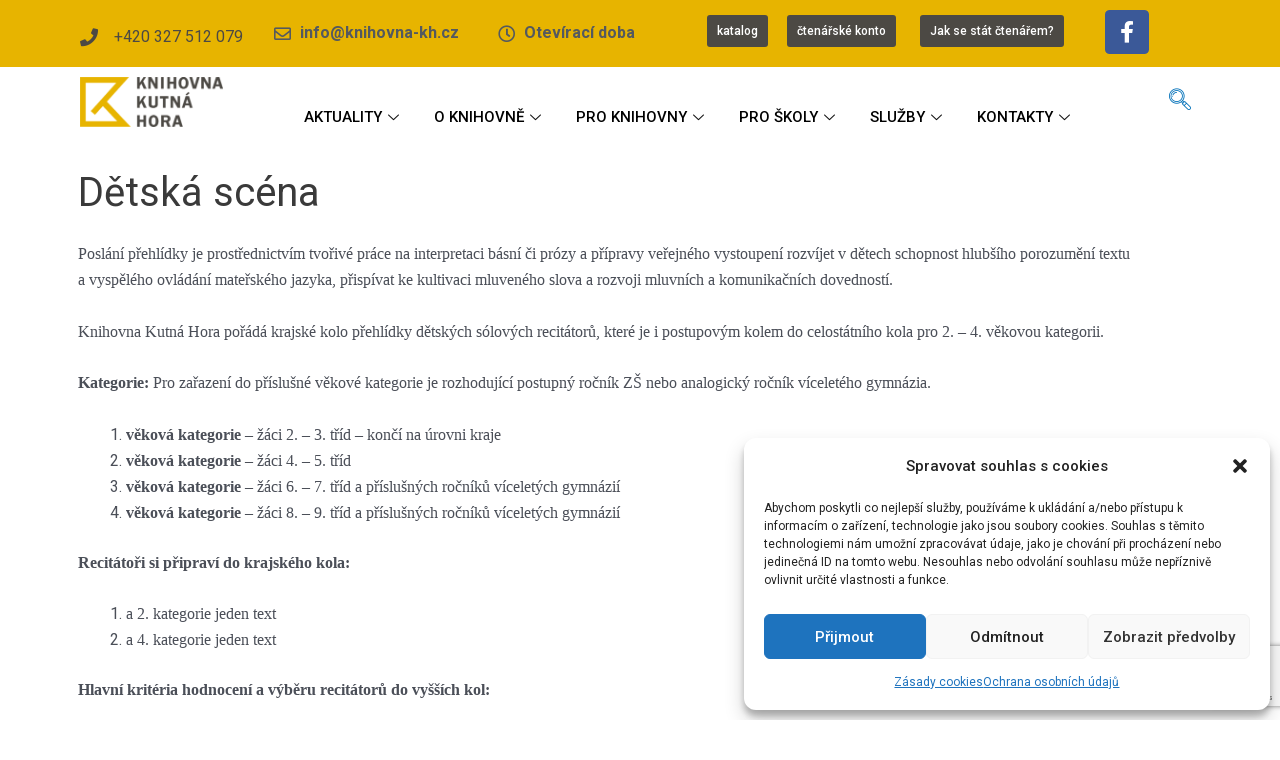

--- FILE ---
content_type: text/html; charset=UTF-8
request_url: https://www.knihovna-kh.cz/pro-deti-a-mladez/detska-scena/
body_size: 32822
content:
<!DOCTYPE html>
<html lang="cs">
<head>
<meta charset="UTF-8">
<meta name="viewport" content="width=device-width, initial-scale=1">
	 <link rel="profile" href="https://gmpg.org/xfn/11"> 
	 <title>Dětská scéna &#8211; Knihovna Kutná Hora</title>
<meta name='robots' content='max-image-preview:large' />
<link rel="alternate" type="application/rss+xml" title="Knihovna Kutná Hora &raquo; RSS zdroj" href="https://www.knihovna-kh.cz/feed/" />
<link rel="alternate" type="application/rss+xml" title="Knihovna Kutná Hora &raquo; RSS komentářů" href="https://www.knihovna-kh.cz/comments/feed/" />
		<!-- This site uses the Google Analytics by ExactMetrics plugin v8.11.1 - Using Analytics tracking - https://www.exactmetrics.com/ -->
							<script type="text/plain" data-service="google-analytics" data-category="statistics" data-cmplz-src="//www.googletagmanager.com/gtag/js?id=G-VYN3SE1NQQ"  data-cfasync="false" data-wpfc-render="false" async></script>
			<script data-cfasync="false" data-wpfc-render="false">
				var em_version = '8.11.1';
				var em_track_user = true;
				var em_no_track_reason = '';
								var ExactMetricsDefaultLocations = {"page_location":"https:\/\/www.knihovna-kh.cz\/pro-deti-a-mladez\/detska-scena\/"};
								if ( typeof ExactMetricsPrivacyGuardFilter === 'function' ) {
					var ExactMetricsLocations = (typeof ExactMetricsExcludeQuery === 'object') ? ExactMetricsPrivacyGuardFilter( ExactMetricsExcludeQuery ) : ExactMetricsPrivacyGuardFilter( ExactMetricsDefaultLocations );
				} else {
					var ExactMetricsLocations = (typeof ExactMetricsExcludeQuery === 'object') ? ExactMetricsExcludeQuery : ExactMetricsDefaultLocations;
				}

								var disableStrs = [
										'ga-disable-G-VYN3SE1NQQ',
									];

				/* Function to detect opted out users */
				function __gtagTrackerIsOptedOut() {
					for (var index = 0; index < disableStrs.length; index++) {
						if (document.cookie.indexOf(disableStrs[index] + '=true') > -1) {
							return true;
						}
					}

					return false;
				}

				/* Disable tracking if the opt-out cookie exists. */
				if (__gtagTrackerIsOptedOut()) {
					for (var index = 0; index < disableStrs.length; index++) {
						window[disableStrs[index]] = true;
					}
				}

				/* Opt-out function */
				function __gtagTrackerOptout() {
					for (var index = 0; index < disableStrs.length; index++) {
						document.cookie = disableStrs[index] + '=true; expires=Thu, 31 Dec 2099 23:59:59 UTC; path=/';
						window[disableStrs[index]] = true;
					}
				}

				if ('undefined' === typeof gaOptout) {
					function gaOptout() {
						__gtagTrackerOptout();
					}
				}
								window.dataLayer = window.dataLayer || [];

				window.ExactMetricsDualTracker = {
					helpers: {},
					trackers: {},
				};
				if (em_track_user) {
					function __gtagDataLayer() {
						dataLayer.push(arguments);
					}

					function __gtagTracker(type, name, parameters) {
						if (!parameters) {
							parameters = {};
						}

						if (parameters.send_to) {
							__gtagDataLayer.apply(null, arguments);
							return;
						}

						if (type === 'event') {
														parameters.send_to = exactmetrics_frontend.v4_id;
							var hookName = name;
							if (typeof parameters['event_category'] !== 'undefined') {
								hookName = parameters['event_category'] + ':' + name;
							}

							if (typeof ExactMetricsDualTracker.trackers[hookName] !== 'undefined') {
								ExactMetricsDualTracker.trackers[hookName](parameters);
							} else {
								__gtagDataLayer('event', name, parameters);
							}
							
						} else {
							__gtagDataLayer.apply(null, arguments);
						}
					}

					__gtagTracker('js', new Date());
					__gtagTracker('set', {
						'developer_id.dNDMyYj': true,
											});
					if ( ExactMetricsLocations.page_location ) {
						__gtagTracker('set', ExactMetricsLocations);
					}
										__gtagTracker('config', 'G-VYN3SE1NQQ', {"forceSSL":"true"} );
										window.gtag = __gtagTracker;										(function () {
						/* https://developers.google.com/analytics/devguides/collection/analyticsjs/ */
						/* ga and __gaTracker compatibility shim. */
						var noopfn = function () {
							return null;
						};
						var newtracker = function () {
							return new Tracker();
						};
						var Tracker = function () {
							return null;
						};
						var p = Tracker.prototype;
						p.get = noopfn;
						p.set = noopfn;
						p.send = function () {
							var args = Array.prototype.slice.call(arguments);
							args.unshift('send');
							__gaTracker.apply(null, args);
						};
						var __gaTracker = function () {
							var len = arguments.length;
							if (len === 0) {
								return;
							}
							var f = arguments[len - 1];
							if (typeof f !== 'object' || f === null || typeof f.hitCallback !== 'function') {
								if ('send' === arguments[0]) {
									var hitConverted, hitObject = false, action;
									if ('event' === arguments[1]) {
										if ('undefined' !== typeof arguments[3]) {
											hitObject = {
												'eventAction': arguments[3],
												'eventCategory': arguments[2],
												'eventLabel': arguments[4],
												'value': arguments[5] ? arguments[5] : 1,
											}
										}
									}
									if ('pageview' === arguments[1]) {
										if ('undefined' !== typeof arguments[2]) {
											hitObject = {
												'eventAction': 'page_view',
												'page_path': arguments[2],
											}
										}
									}
									if (typeof arguments[2] === 'object') {
										hitObject = arguments[2];
									}
									if (typeof arguments[5] === 'object') {
										Object.assign(hitObject, arguments[5]);
									}
									if ('undefined' !== typeof arguments[1].hitType) {
										hitObject = arguments[1];
										if ('pageview' === hitObject.hitType) {
											hitObject.eventAction = 'page_view';
										}
									}
									if (hitObject) {
										action = 'timing' === arguments[1].hitType ? 'timing_complete' : hitObject.eventAction;
										hitConverted = mapArgs(hitObject);
										__gtagTracker('event', action, hitConverted);
									}
								}
								return;
							}

							function mapArgs(args) {
								var arg, hit = {};
								var gaMap = {
									'eventCategory': 'event_category',
									'eventAction': 'event_action',
									'eventLabel': 'event_label',
									'eventValue': 'event_value',
									'nonInteraction': 'non_interaction',
									'timingCategory': 'event_category',
									'timingVar': 'name',
									'timingValue': 'value',
									'timingLabel': 'event_label',
									'page': 'page_path',
									'location': 'page_location',
									'title': 'page_title',
									'referrer' : 'page_referrer',
								};
								for (arg in args) {
																		if (!(!args.hasOwnProperty(arg) || !gaMap.hasOwnProperty(arg))) {
										hit[gaMap[arg]] = args[arg];
									} else {
										hit[arg] = args[arg];
									}
								}
								return hit;
							}

							try {
								f.hitCallback();
							} catch (ex) {
							}
						};
						__gaTracker.create = newtracker;
						__gaTracker.getByName = newtracker;
						__gaTracker.getAll = function () {
							return [];
						};
						__gaTracker.remove = noopfn;
						__gaTracker.loaded = true;
						window['__gaTracker'] = __gaTracker;
					})();
									} else {
										console.log("");
					(function () {
						function __gtagTracker() {
							return null;
						}

						window['__gtagTracker'] = __gtagTracker;
						window['gtag'] = __gtagTracker;
					})();
									}
			</script>
							<!-- / Google Analytics by ExactMetrics -->
		<script>
window._wpemojiSettings = {"baseUrl":"https:\/\/s.w.org\/images\/core\/emoji\/15.0.3\/72x72\/","ext":".png","svgUrl":"https:\/\/s.w.org\/images\/core\/emoji\/15.0.3\/svg\/","svgExt":".svg","source":{"concatemoji":"https:\/\/www.knihovna-kh.cz\/wp-includes\/js\/wp-emoji-release.min.js?ver=6.5.7"}};
/*! This file is auto-generated */
!function(i,n){var o,s,e;function c(e){try{var t={supportTests:e,timestamp:(new Date).valueOf()};sessionStorage.setItem(o,JSON.stringify(t))}catch(e){}}function p(e,t,n){e.clearRect(0,0,e.canvas.width,e.canvas.height),e.fillText(t,0,0);var t=new Uint32Array(e.getImageData(0,0,e.canvas.width,e.canvas.height).data),r=(e.clearRect(0,0,e.canvas.width,e.canvas.height),e.fillText(n,0,0),new Uint32Array(e.getImageData(0,0,e.canvas.width,e.canvas.height).data));return t.every(function(e,t){return e===r[t]})}function u(e,t,n){switch(t){case"flag":return n(e,"\ud83c\udff3\ufe0f\u200d\u26a7\ufe0f","\ud83c\udff3\ufe0f\u200b\u26a7\ufe0f")?!1:!n(e,"\ud83c\uddfa\ud83c\uddf3","\ud83c\uddfa\u200b\ud83c\uddf3")&&!n(e,"\ud83c\udff4\udb40\udc67\udb40\udc62\udb40\udc65\udb40\udc6e\udb40\udc67\udb40\udc7f","\ud83c\udff4\u200b\udb40\udc67\u200b\udb40\udc62\u200b\udb40\udc65\u200b\udb40\udc6e\u200b\udb40\udc67\u200b\udb40\udc7f");case"emoji":return!n(e,"\ud83d\udc26\u200d\u2b1b","\ud83d\udc26\u200b\u2b1b")}return!1}function f(e,t,n){var r="undefined"!=typeof WorkerGlobalScope&&self instanceof WorkerGlobalScope?new OffscreenCanvas(300,150):i.createElement("canvas"),a=r.getContext("2d",{willReadFrequently:!0}),o=(a.textBaseline="top",a.font="600 32px Arial",{});return e.forEach(function(e){o[e]=t(a,e,n)}),o}function t(e){var t=i.createElement("script");t.src=e,t.defer=!0,i.head.appendChild(t)}"undefined"!=typeof Promise&&(o="wpEmojiSettingsSupports",s=["flag","emoji"],n.supports={everything:!0,everythingExceptFlag:!0},e=new Promise(function(e){i.addEventListener("DOMContentLoaded",e,{once:!0})}),new Promise(function(t){var n=function(){try{var e=JSON.parse(sessionStorage.getItem(o));if("object"==typeof e&&"number"==typeof e.timestamp&&(new Date).valueOf()<e.timestamp+604800&&"object"==typeof e.supportTests)return e.supportTests}catch(e){}return null}();if(!n){if("undefined"!=typeof Worker&&"undefined"!=typeof OffscreenCanvas&&"undefined"!=typeof URL&&URL.createObjectURL&&"undefined"!=typeof Blob)try{var e="postMessage("+f.toString()+"("+[JSON.stringify(s),u.toString(),p.toString()].join(",")+"));",r=new Blob([e],{type:"text/javascript"}),a=new Worker(URL.createObjectURL(r),{name:"wpTestEmojiSupports"});return void(a.onmessage=function(e){c(n=e.data),a.terminate(),t(n)})}catch(e){}c(n=f(s,u,p))}t(n)}).then(function(e){for(var t in e)n.supports[t]=e[t],n.supports.everything=n.supports.everything&&n.supports[t],"flag"!==t&&(n.supports.everythingExceptFlag=n.supports.everythingExceptFlag&&n.supports[t]);n.supports.everythingExceptFlag=n.supports.everythingExceptFlag&&!n.supports.flag,n.DOMReady=!1,n.readyCallback=function(){n.DOMReady=!0}}).then(function(){return e}).then(function(){var e;n.supports.everything||(n.readyCallback(),(e=n.source||{}).concatemoji?t(e.concatemoji):e.wpemoji&&e.twemoji&&(t(e.twemoji),t(e.wpemoji)))}))}((window,document),window._wpemojiSettings);
</script>
<link rel='stylesheet' id='sgdg_block-css' href='https://www.knihovna-kh.cz/wp-content/plugins/skaut-google-drive-gallery/frontend/css/block.min.css?ver=1714043354' media='all' />
<link rel='stylesheet' id='pt-cv-public-style-css' href='https://www.knihovna-kh.cz/wp-content/plugins/content-views-query-and-display-post-page/public/assets/css/cv.css?ver=3.7.1' media='all' />
<link rel='stylesheet' id='astra-theme-css-css' href='https://www.knihovna-kh.cz/wp-content/themes/astra/assets/css/minified/style.min.css?ver=4.6.13' media='all' />
<style id='astra-theme-css-inline-css'>
:root{--ast-post-nav-space:0;--ast-container-default-xlg-padding:3em;--ast-container-default-lg-padding:3em;--ast-container-default-slg-padding:2em;--ast-container-default-md-padding:3em;--ast-container-default-sm-padding:3em;--ast-container-default-xs-padding:2.4em;--ast-container-default-xxs-padding:1.8em;--ast-code-block-background:#EEEEEE;--ast-comment-inputs-background:#FAFAFA;--ast-normal-container-width:1200px;--ast-narrow-container-width:750px;--ast-blog-title-font-weight:normal;--ast-blog-meta-weight:inherit;}html{font-size:100%;}a{color:var(--ast-global-color-0);}a:hover,a:focus{color:var(--ast-global-color-1);}body,button,input,select,textarea,.ast-button,.ast-custom-button{font-family:-apple-system,BlinkMacSystemFont,Segoe UI,Roboto,Oxygen-Sans,Ubuntu,Cantarell,Helvetica Neue,sans-serif;font-weight:inherit;font-size:16px;font-size:1rem;line-height:var(--ast-body-line-height,1.65em);}blockquote{color:var(--ast-global-color-3);}.site-title{font-size:30px;font-size:1.875rem;display:none;}header .custom-logo-link img{max-width:50px;}.astra-logo-svg{width:50px;}.site-header .site-description{font-size:15px;font-size:0.9375rem;display:none;}.entry-title{font-size:20px;font-size:1.25rem;}.archive .ast-article-post .ast-article-inner,.blog .ast-article-post .ast-article-inner,.archive .ast-article-post .ast-article-inner:hover,.blog .ast-article-post .ast-article-inner:hover{overflow:hidden;}h1,.entry-content h1,.entry-content h1 a{font-size:48px;font-size:3rem;line-height:1.4em;}h2,.entry-content h2,.entry-content h2 a{font-size:30px;font-size:1.875rem;line-height:1.3em;}h3,.entry-content h3,.entry-content h3 a{font-size:25px;font-size:1.5625rem;line-height:1.3em;}h4,.entry-content h4,.entry-content h4 a{font-size:24px;font-size:1.5rem;line-height:1.2em;}h5,.entry-content h5,.entry-content h5 a{font-size:20px;font-size:1.25rem;line-height:1.2em;}h6,.entry-content h6,.entry-content h6 a{font-size:16px;font-size:1rem;line-height:1.25em;}::selection{background-color:var(--ast-global-color-0);color:#ffffff;}body,h1,.entry-title a,.entry-content h1,.entry-content h1 a,h2,.entry-content h2,.entry-content h2 a,h3,.entry-content h3,.entry-content h3 a,h4,.entry-content h4,.entry-content h4 a,h5,.entry-content h5,.entry-content h5 a,h6,.entry-content h6,.entry-content h6 a{color:var(--ast-global-color-3);}.tagcloud a:hover,.tagcloud a:focus,.tagcloud a.current-item{color:#ffffff;border-color:var(--ast-global-color-0);background-color:var(--ast-global-color-0);}input:focus,input[type="text"]:focus,input[type="email"]:focus,input[type="url"]:focus,input[type="password"]:focus,input[type="reset"]:focus,input[type="search"]:focus,textarea:focus{border-color:var(--ast-global-color-0);}input[type="radio"]:checked,input[type=reset],input[type="checkbox"]:checked,input[type="checkbox"]:hover:checked,input[type="checkbox"]:focus:checked,input[type=range]::-webkit-slider-thumb{border-color:var(--ast-global-color-0);background-color:var(--ast-global-color-0);box-shadow:none;}.site-footer a:hover + .post-count,.site-footer a:focus + .post-count{background:var(--ast-global-color-0);border-color:var(--ast-global-color-0);}.single .nav-links .nav-previous,.single .nav-links .nav-next{color:var(--ast-global-color-0);}.entry-meta,.entry-meta *{line-height:1.45;color:var(--ast-global-color-0);}.entry-meta a:not(.ast-button):hover,.entry-meta a:not(.ast-button):hover *,.entry-meta a:not(.ast-button):focus,.entry-meta a:not(.ast-button):focus *,.page-links > .page-link,.page-links .page-link:hover,.post-navigation a:hover{color:var(--ast-global-color-1);}#cat option,.secondary .calendar_wrap thead a,.secondary .calendar_wrap thead a:visited{color:var(--ast-global-color-0);}.secondary .calendar_wrap #today,.ast-progress-val span{background:var(--ast-global-color-0);}.secondary a:hover + .post-count,.secondary a:focus + .post-count{background:var(--ast-global-color-0);border-color:var(--ast-global-color-0);}.calendar_wrap #today > a{color:#ffffff;}.page-links .page-link,.single .post-navigation a{color:var(--ast-global-color-0);}.ast-search-menu-icon .search-form button.search-submit{padding:0 4px;}.ast-search-menu-icon form.search-form{padding-right:0;}.ast-header-search .ast-search-menu-icon.ast-dropdown-active .search-form,.ast-header-search .ast-search-menu-icon.ast-dropdown-active .search-field:focus{transition:all 0.2s;}.search-form input.search-field:focus{outline:none;}.widget-title,.widget .wp-block-heading{font-size:22px;font-size:1.375rem;color:var(--ast-global-color-3);}.ast-search-menu-icon.slide-search a:focus-visible:focus-visible,.astra-search-icon:focus-visible,#close:focus-visible,a:focus-visible,.ast-menu-toggle:focus-visible,.site .skip-link:focus-visible,.wp-block-loginout input:focus-visible,.wp-block-search.wp-block-search__button-inside .wp-block-search__inside-wrapper,.ast-header-navigation-arrow:focus-visible,.woocommerce .wc-proceed-to-checkout > .checkout-button:focus-visible,.woocommerce .woocommerce-MyAccount-navigation ul li a:focus-visible,.ast-orders-table__row .ast-orders-table__cell:focus-visible,.woocommerce .woocommerce-order-details .order-again > .button:focus-visible,.woocommerce .woocommerce-message a.button.wc-forward:focus-visible,.woocommerce #minus_qty:focus-visible,.woocommerce #plus_qty:focus-visible,a#ast-apply-coupon:focus-visible,.woocommerce .woocommerce-info a:focus-visible,.woocommerce .astra-shop-summary-wrap a:focus-visible,.woocommerce a.wc-forward:focus-visible,#ast-apply-coupon:focus-visible,.woocommerce-js .woocommerce-mini-cart-item a.remove:focus-visible,#close:focus-visible,.button.search-submit:focus-visible,#search_submit:focus,.normal-search:focus-visible{outline-style:dotted;outline-color:inherit;outline-width:thin;}input:focus,input[type="text"]:focus,input[type="email"]:focus,input[type="url"]:focus,input[type="password"]:focus,input[type="reset"]:focus,input[type="search"]:focus,input[type="number"]:focus,textarea:focus,.wp-block-search__input:focus,[data-section="section-header-mobile-trigger"] .ast-button-wrap .ast-mobile-menu-trigger-minimal:focus,.ast-mobile-popup-drawer.active .menu-toggle-close:focus,.woocommerce-ordering select.orderby:focus,#ast-scroll-top:focus,#coupon_code:focus,.woocommerce-page #comment:focus,.woocommerce #reviews #respond input#submit:focus,.woocommerce a.add_to_cart_button:focus,.woocommerce .button.single_add_to_cart_button:focus,.woocommerce .woocommerce-cart-form button:focus,.woocommerce .woocommerce-cart-form__cart-item .quantity .qty:focus,.woocommerce .woocommerce-billing-fields .woocommerce-billing-fields__field-wrapper .woocommerce-input-wrapper > .input-text:focus,.woocommerce #order_comments:focus,.woocommerce #place_order:focus,.woocommerce .woocommerce-address-fields .woocommerce-address-fields__field-wrapper .woocommerce-input-wrapper > .input-text:focus,.woocommerce .woocommerce-MyAccount-content form button:focus,.woocommerce .woocommerce-MyAccount-content .woocommerce-EditAccountForm .woocommerce-form-row .woocommerce-Input.input-text:focus,.woocommerce .ast-woocommerce-container .woocommerce-pagination ul.page-numbers li a:focus,body #content .woocommerce form .form-row .select2-container--default .select2-selection--single:focus,#ast-coupon-code:focus,.woocommerce.woocommerce-js .quantity input[type=number]:focus,.woocommerce-js .woocommerce-mini-cart-item .quantity input[type=number]:focus,.woocommerce p#ast-coupon-trigger:focus{border-style:dotted;border-color:inherit;border-width:thin;}input{outline:none;}.main-header-menu .menu-link,.ast-header-custom-item a{color:var(--ast-global-color-3);}.main-header-menu .menu-item:hover > .menu-link,.main-header-menu .menu-item:hover > .ast-menu-toggle,.main-header-menu .ast-masthead-custom-menu-items a:hover,.main-header-menu .menu-item.focus > .menu-link,.main-header-menu .menu-item.focus > .ast-menu-toggle,.main-header-menu .current-menu-item > .menu-link,.main-header-menu .current-menu-ancestor > .menu-link,.main-header-menu .current-menu-item > .ast-menu-toggle,.main-header-menu .current-menu-ancestor > .ast-menu-toggle{color:var(--ast-global-color-0);}.header-main-layout-3 .ast-main-header-bar-alignment{margin-right:auto;}.header-main-layout-2 .site-header-section-left .ast-site-identity{text-align:left;}body .ast-oembed-container *{position:absolute;top:0;width:100%;height:100%;left:0;}body .wp-block-embed-pocket-casts .ast-oembed-container *{position:unset;}.ast-header-break-point .ast-mobile-menu-buttons-minimal.menu-toggle{background:transparent;color:var(--ast-global-color-0);}.ast-header-break-point .ast-mobile-menu-buttons-outline.menu-toggle{background:transparent;border:1px solid var(--ast-global-color-0);color:var(--ast-global-color-0);}.ast-header-break-point .ast-mobile-menu-buttons-fill.menu-toggle{background:var(--ast-global-color-0);}.ast-single-post-featured-section + article {margin-top: 2em;}.site-content .ast-single-post-featured-section img {width: 100%;overflow: hidden;object-fit: cover;}.site > .ast-single-related-posts-container {margin-top: 0;}@media (min-width: 769px) {.ast-desktop .ast-container--narrow {max-width: var(--ast-narrow-container-width);margin: 0 auto;}}.footer-adv .footer-adv-overlay{border-top-style:solid;border-top-color:#7a7a7a;}.wp-block-buttons.aligncenter{justify-content:center;}.wp-block-buttons .wp-block-button.is-style-outline .wp-block-button__link.wp-element-button,.ast-outline-button,.wp-block-uagb-buttons-child .uagb-buttons-repeater.ast-outline-button{border-top-width:2px;border-right-width:2px;border-bottom-width:2px;border-left-width:2px;font-family:inherit;font-weight:inherit;line-height:1em;}.entry-content[ast-blocks-layout] > figure{margin-bottom:1em;}#page{display:flex;flex-direction:column;min-height:100vh;}.ast-404-layout-1 h1.page-title{color:var(--ast-global-color-2);}.single .post-navigation a{line-height:1em;height:inherit;}.error-404 .page-sub-title{font-size:1.5rem;font-weight:inherit;}.search .site-content .content-area .search-form{margin-bottom:0;}#page .site-content{flex-grow:1;}.widget{margin-bottom:1.25em;}#secondary li{line-height:1.5em;}#secondary .wp-block-group h2{margin-bottom:0.7em;}#secondary h2{font-size:1.7rem;}.ast-separate-container .ast-article-post,.ast-separate-container .ast-article-single,.ast-separate-container .comment-respond{padding:3em;}.ast-separate-container .ast-article-single .ast-article-single{padding:0;}.ast-article-single .wp-block-post-template-is-layout-grid{padding-left:0;}.ast-separate-container .comments-title,.ast-narrow-container .comments-title{padding:1.5em 2em;}.ast-page-builder-template .comment-form-textarea,.ast-comment-formwrap .ast-grid-common-col{padding:0;}.ast-comment-formwrap{padding:0;display:inline-flex;column-gap:20px;width:100%;margin-left:0;margin-right:0;}.comments-area textarea#comment:focus,.comments-area textarea#comment:active,.comments-area .ast-comment-formwrap input[type="text"]:focus,.comments-area .ast-comment-formwrap input[type="text"]:active {box-shadow:none;outline:none;}.archive.ast-page-builder-template .entry-header{margin-top:2em;}.ast-page-builder-template .ast-comment-formwrap{width:100%;}.entry-title{margin-bottom:0.5em;}.ast-archive-description p{font-size:inherit;font-weight:inherit;line-height:inherit;}.ast-separate-container .ast-comment-list li.depth-1,.hentry{margin-bottom:2em;}@media (min-width:768px){.ast-left-sidebar.ast-page-builder-template #secondary,.archive.ast-right-sidebar.ast-page-builder-template .site-main{padding-left:20px;padding-right:20px;}}@media (max-width:544px){.ast-comment-formwrap.ast-row{column-gap:10px;display:inline-block;}#ast-commentform .ast-grid-common-col{position:relative;width:100%;}}@media (min-width:1201px){.ast-separate-container .ast-article-post,.ast-separate-container .ast-article-single,.ast-separate-container .ast-author-box,.ast-separate-container .ast-404-layout-1,.ast-separate-container .no-results{padding:3em;}}@media (max-width:768px){.ast-separate-container #primary,.ast-separate-container #secondary{padding:1.5em 0;}#primary,#secondary{padding:1.5em 0;margin:0;}.ast-left-sidebar #content > .ast-container{display:flex;flex-direction:column-reverse;width:100%;}}@media (min-width:769px){.ast-separate-container.ast-right-sidebar #primary,.ast-separate-container.ast-left-sidebar #primary{border:0;}.search-no-results.ast-separate-container #primary{margin-bottom:4em;}}.menu-toggle,button,.ast-button,.ast-custom-button,.button,input#submit,input[type="button"],input[type="submit"],input[type="reset"]{color:#ffffff;border-color:var(--ast-global-color-0);background-color:var(--ast-global-color-0);padding-top:10px;padding-right:40px;padding-bottom:10px;padding-left:40px;font-family:inherit;font-weight:inherit;}button:focus,.menu-toggle:hover,button:hover,.ast-button:hover,.ast-custom-button:hover .button:hover,.ast-custom-button:hover,input[type=reset]:hover,input[type=reset]:focus,input#submit:hover,input#submit:focus,input[type="button"]:hover,input[type="button"]:focus,input[type="submit"]:hover,input[type="submit"]:focus{color:#ffffff;background-color:var(--ast-global-color-1);border-color:var(--ast-global-color-1);}form[CLASS*="wp-block-search__"].wp-block-search .wp-block-search__inside-wrapper .wp-block-search__button.has-icon{padding-top:calc(10px - 3px);padding-right:calc(40px - 3px);padding-bottom:calc(10px - 3px);padding-left:calc(40px - 3px);}@media (max-width:768px){.ast-mobile-header-stack .main-header-bar .ast-search-menu-icon{display:inline-block;}.ast-header-break-point.ast-header-custom-item-outside .ast-mobile-header-stack .main-header-bar .ast-search-icon{margin:0;}.ast-comment-avatar-wrap img{max-width:2.5em;}.ast-comment-meta{padding:0 1.8888em 1.3333em;}.ast-separate-container .ast-comment-list li.depth-1{padding:1.5em 2.14em;}.ast-separate-container .comment-respond{padding:2em 2.14em;}}@media (min-width:544px){.ast-container{max-width:100%;}}@media (max-width:544px){.ast-separate-container .ast-article-post,.ast-separate-container .ast-article-single,.ast-separate-container .comments-title,.ast-separate-container .ast-archive-description{padding:1.5em 1em;}.ast-separate-container #content .ast-container{padding-left:0.54em;padding-right:0.54em;}.ast-separate-container .ast-comment-list .bypostauthor{padding:.5em;}.ast-search-menu-icon.ast-dropdown-active .search-field{width:170px;}.site-branding img,.site-header .site-logo-img .custom-logo-link img{max-width:100%;}}.ast-separate-container{background-color:#ffffff;;background-image:none;;}@media (max-width:768px){.site-title{display:none;}.site-header .site-description{display:none;}h1,.entry-content h1,.entry-content h1 a{font-size:30px;}h2,.entry-content h2,.entry-content h2 a{font-size:25px;}h3,.entry-content h3,.entry-content h3 a{font-size:20px;}}@media (max-width:544px){.site-title{display:none;}.site-header .site-description{display:none;}h1,.entry-content h1,.entry-content h1 a{font-size:30px;}h2,.entry-content h2,.entry-content h2 a{font-size:25px;}h3,.entry-content h3,.entry-content h3 a{font-size:20px;}}@media (max-width:768px){html{font-size:91.2%;}}@media (max-width:544px){html{font-size:91.2%;}}@media (min-width:769px){.ast-container{max-width:1240px;}}@font-face {font-family: "Astra";src: url(https://www.knihovna-kh.cz/wp-content/themes/astra/assets/fonts/astra.woff) format("woff"),url(https://www.knihovna-kh.cz/wp-content/themes/astra/assets/fonts/astra.ttf) format("truetype"),url(https://www.knihovna-kh.cz/wp-content/themes/astra/assets/fonts/astra.svg#astra) format("svg");font-weight: normal;font-style: normal;font-display: fallback;}@media (max-width:921px) {.main-header-bar .main-header-bar-navigation{display:none;}}.ast-desktop .main-header-menu.submenu-with-border .sub-menu,.ast-desktop .main-header-menu.submenu-with-border .astra-full-megamenu-wrapper{border-color:#eaeaea;}.ast-desktop .main-header-menu.submenu-with-border .sub-menu{border-top-width:1px;border-right-width:1px;border-left-width:1px;border-bottom-width:1px;border-style:solid;}.ast-desktop .main-header-menu.submenu-with-border .sub-menu .sub-menu{top:-1px;}.ast-desktop .main-header-menu.submenu-with-border .sub-menu .menu-link,.ast-desktop .main-header-menu.submenu-with-border .children .menu-link{border-bottom-width:1px;border-style:solid;border-color:#eaeaea;}@media (min-width:769px){.main-header-menu .sub-menu .menu-item.ast-left-align-sub-menu:hover > .sub-menu,.main-header-menu .sub-menu .menu-item.ast-left-align-sub-menu.focus > .sub-menu{margin-left:-2px;}}.site .comments-area{padding-bottom:3em;}.ast-header-break-point.ast-header-custom-item-inside .main-header-bar .main-header-bar-navigation .ast-search-icon {display: none;}.ast-header-break-point.ast-header-custom-item-inside .main-header-bar .ast-search-menu-icon .search-form {padding: 0;display: block;overflow: hidden;}.ast-header-break-point .ast-header-custom-item .widget:last-child {margin-bottom: 1em;}.ast-header-custom-item .widget {margin: 0.5em;display: inline-block;vertical-align: middle;}.ast-header-custom-item .widget p {margin-bottom: 0;}.ast-header-custom-item .widget li {width: auto;}.ast-header-custom-item-inside .button-custom-menu-item .menu-link {display: none;}.ast-header-custom-item-inside.ast-header-break-point .button-custom-menu-item .ast-custom-button-link {display: none;}.ast-header-custom-item-inside.ast-header-break-point .button-custom-menu-item .menu-link {display: block;}.ast-header-break-point.ast-header-custom-item-outside .main-header-bar .ast-search-icon {margin-right: 1em;}.ast-header-break-point.ast-header-custom-item-inside .main-header-bar .ast-search-menu-icon .search-field,.ast-header-break-point.ast-header-custom-item-inside .main-header-bar .ast-search-menu-icon.ast-inline-search .search-field {width: 100%;padding-right: 5.5em;}.ast-header-break-point.ast-header-custom-item-inside .main-header-bar .ast-search-menu-icon .search-submit {display: block;position: absolute;height: 100%;top: 0;right: 0;padding: 0 1em;border-radius: 0;}.ast-header-break-point .ast-header-custom-item .ast-masthead-custom-menu-items {padding-left: 20px;padding-right: 20px;margin-bottom: 1em;margin-top: 1em;}.ast-header-custom-item-inside.ast-header-break-point .button-custom-menu-item {padding-left: 0;padding-right: 0;margin-top: 0;margin-bottom: 0;}.astra-icon-down_arrow::after {content: "\e900";font-family: Astra;}.astra-icon-close::after {content: "\e5cd";font-family: Astra;}.astra-icon-drag_handle::after {content: "\e25d";font-family: Astra;}.astra-icon-format_align_justify::after {content: "\e235";font-family: Astra;}.astra-icon-menu::after {content: "\e5d2";font-family: Astra;}.astra-icon-reorder::after {content: "\e8fe";font-family: Astra;}.astra-icon-search::after {content: "\e8b6";font-family: Astra;}.astra-icon-zoom_in::after {content: "\e56b";font-family: Astra;}.astra-icon-check-circle::after {content: "\e901";font-family: Astra;}.astra-icon-shopping-cart::after {content: "\f07a";font-family: Astra;}.astra-icon-shopping-bag::after {content: "\f290";font-family: Astra;}.astra-icon-shopping-basket::after {content: "\f291";font-family: Astra;}.astra-icon-circle-o::after {content: "\e903";font-family: Astra;}.astra-icon-certificate::after {content: "\e902";font-family: Astra;}.wp-block-file {display: flex;align-items: center;flex-wrap: wrap;justify-content: space-between;}.wp-block-pullquote {border: none;}.wp-block-pullquote blockquote::before {content: "\201D";font-family: "Helvetica",sans-serif;display: flex;transform: rotate( 180deg );font-size: 6rem;font-style: normal;line-height: 1;font-weight: bold;align-items: center;justify-content: center;}.has-text-align-right > blockquote::before {justify-content: flex-start;}.has-text-align-left > blockquote::before {justify-content: flex-end;}figure.wp-block-pullquote.is-style-solid-color blockquote {max-width: 100%;text-align: inherit;}html body {--wp--custom--ast-default-block-top-padding: 3em;--wp--custom--ast-default-block-right-padding: 3em;--wp--custom--ast-default-block-bottom-padding: 3em;--wp--custom--ast-default-block-left-padding: 3em;--wp--custom--ast-container-width: 1200px;--wp--custom--ast-content-width-size: 1200px;--wp--custom--ast-wide-width-size: calc(1200px + var(--wp--custom--ast-default-block-left-padding) + var(--wp--custom--ast-default-block-right-padding));}.ast-narrow-container {--wp--custom--ast-content-width-size: 750px;--wp--custom--ast-wide-width-size: 750px;}@media(max-width: 768px) {html body {--wp--custom--ast-default-block-top-padding: 3em;--wp--custom--ast-default-block-right-padding: 2em;--wp--custom--ast-default-block-bottom-padding: 3em;--wp--custom--ast-default-block-left-padding: 2em;}}@media(max-width: 544px) {html body {--wp--custom--ast-default-block-top-padding: 3em;--wp--custom--ast-default-block-right-padding: 1.5em;--wp--custom--ast-default-block-bottom-padding: 3em;--wp--custom--ast-default-block-left-padding: 1.5em;}}.entry-content > .wp-block-group,.entry-content > .wp-block-cover,.entry-content > .wp-block-columns {padding-top: var(--wp--custom--ast-default-block-top-padding);padding-right: var(--wp--custom--ast-default-block-right-padding);padding-bottom: var(--wp--custom--ast-default-block-bottom-padding);padding-left: var(--wp--custom--ast-default-block-left-padding);}.ast-plain-container.ast-no-sidebar .entry-content > .alignfull,.ast-page-builder-template .ast-no-sidebar .entry-content > .alignfull {margin-left: calc( -50vw + 50%);margin-right: calc( -50vw + 50%);max-width: 100vw;width: 100vw;}.ast-plain-container.ast-no-sidebar .entry-content .alignfull .alignfull,.ast-page-builder-template.ast-no-sidebar .entry-content .alignfull .alignfull,.ast-plain-container.ast-no-sidebar .entry-content .alignfull .alignwide,.ast-page-builder-template.ast-no-sidebar .entry-content .alignfull .alignwide,.ast-plain-container.ast-no-sidebar .entry-content .alignwide .alignfull,.ast-page-builder-template.ast-no-sidebar .entry-content .alignwide .alignfull,.ast-plain-container.ast-no-sidebar .entry-content .alignwide .alignwide,.ast-page-builder-template.ast-no-sidebar .entry-content .alignwide .alignwide,.ast-plain-container.ast-no-sidebar .entry-content .wp-block-column .alignfull,.ast-page-builder-template.ast-no-sidebar .entry-content .wp-block-column .alignfull,.ast-plain-container.ast-no-sidebar .entry-content .wp-block-column .alignwide,.ast-page-builder-template.ast-no-sidebar .entry-content .wp-block-column .alignwide {margin-left: auto;margin-right: auto;width: 100%;}[ast-blocks-layout] .wp-block-separator:not(.is-style-dots) {height: 0;}[ast-blocks-layout] .wp-block-separator {margin: 20px auto;}[ast-blocks-layout] .wp-block-separator:not(.is-style-wide):not(.is-style-dots) {max-width: 100px;}[ast-blocks-layout] .wp-block-separator.has-background {padding: 0;}.entry-content[ast-blocks-layout] > * {max-width: var(--wp--custom--ast-content-width-size);margin-left: auto;margin-right: auto;}.entry-content[ast-blocks-layout] > .alignwide {max-width: var(--wp--custom--ast-wide-width-size);}.entry-content[ast-blocks-layout] .alignfull {max-width: none;}.entry-content .wp-block-columns {margin-bottom: 0;}blockquote {margin: 1.5em;border-color: rgba(0,0,0,0.05);}.wp-block-quote:not(.has-text-align-right):not(.has-text-align-center) {border-left: 5px solid rgba(0,0,0,0.05);}.has-text-align-right > blockquote,blockquote.has-text-align-right {border-right: 5px solid rgba(0,0,0,0.05);}.has-text-align-left > blockquote,blockquote.has-text-align-left {border-left: 5px solid rgba(0,0,0,0.05);}.wp-block-site-tagline,.wp-block-latest-posts .read-more {margin-top: 15px;}.wp-block-loginout p label {display: block;}.wp-block-loginout p:not(.login-remember):not(.login-submit) input {width: 100%;}.wp-block-loginout input:focus {border-color: transparent;}.wp-block-loginout input:focus {outline: thin dotted;}.entry-content .wp-block-media-text .wp-block-media-text__content {padding: 0 0 0 8%;}.entry-content .wp-block-media-text.has-media-on-the-right .wp-block-media-text__content {padding: 0 8% 0 0;}.entry-content .wp-block-media-text.has-background .wp-block-media-text__content {padding: 8%;}.entry-content .wp-block-cover:not([class*="background-color"]) .wp-block-cover__inner-container,.entry-content .wp-block-cover:not([class*="background-color"]) .wp-block-cover-image-text,.entry-content .wp-block-cover:not([class*="background-color"]) .wp-block-cover-text,.entry-content .wp-block-cover-image:not([class*="background-color"]) .wp-block-cover__inner-container,.entry-content .wp-block-cover-image:not([class*="background-color"]) .wp-block-cover-image-text,.entry-content .wp-block-cover-image:not([class*="background-color"]) .wp-block-cover-text {color: var(--ast-global-color-5);}.wp-block-loginout .login-remember input {width: 1.1rem;height: 1.1rem;margin: 0 5px 4px 0;vertical-align: middle;}.wp-block-latest-posts > li > *:first-child,.wp-block-latest-posts:not(.is-grid) > li:first-child {margin-top: 0;}.wp-block-search__inside-wrapper .wp-block-search__input {padding: 0 10px;color: var(--ast-global-color-3);background: var(--ast-global-color-5);border-color: var(--ast-border-color);}.wp-block-latest-posts .read-more {margin-bottom: 1.5em;}.wp-block-search__no-button .wp-block-search__inside-wrapper .wp-block-search__input {padding-top: 5px;padding-bottom: 5px;}.wp-block-latest-posts .wp-block-latest-posts__post-date,.wp-block-latest-posts .wp-block-latest-posts__post-author {font-size: 1rem;}.wp-block-latest-posts > li > *,.wp-block-latest-posts:not(.is-grid) > li {margin-top: 12px;margin-bottom: 12px;}.ast-page-builder-template .entry-content[ast-blocks-layout] > *,.ast-page-builder-template .entry-content[ast-blocks-layout] > .alignfull > * {max-width: none;}.ast-page-builder-template .entry-content[ast-blocks-layout] > .alignwide > * {max-width: var(--wp--custom--ast-wide-width-size);}.ast-page-builder-template .entry-content[ast-blocks-layout] > .inherit-container-width > *,.ast-page-builder-template .entry-content[ast-blocks-layout] > * > *,.entry-content[ast-blocks-layout] > .wp-block-cover .wp-block-cover__inner-container {max-width: var(--wp--custom--ast-content-width-size);margin-left: auto;margin-right: auto;}.entry-content[ast-blocks-layout] .wp-block-cover:not(.alignleft):not(.alignright) {width: auto;}@media(max-width: 1200px) {.ast-separate-container .entry-content > .alignfull,.ast-separate-container .entry-content[ast-blocks-layout] > .alignwide,.ast-plain-container .entry-content[ast-blocks-layout] > .alignwide,.ast-plain-container .entry-content .alignfull {margin-left: calc(-1 * min(var(--ast-container-default-xlg-padding),20px)) ;margin-right: calc(-1 * min(var(--ast-container-default-xlg-padding),20px));}}@media(min-width: 1201px) {.ast-separate-container .entry-content > .alignfull {margin-left: calc(-1 * var(--ast-container-default-xlg-padding) );margin-right: calc(-1 * var(--ast-container-default-xlg-padding) );}.ast-separate-container .entry-content[ast-blocks-layout] > .alignwide,.ast-plain-container .entry-content[ast-blocks-layout] > .alignwide {margin-left: calc(-1 * var(--wp--custom--ast-default-block-left-padding) );margin-right: calc(-1 * var(--wp--custom--ast-default-block-right-padding) );}}@media(min-width: 768px) {.ast-separate-container .entry-content .wp-block-group.alignwide:not(.inherit-container-width) > :where(:not(.alignleft):not(.alignright)),.ast-plain-container .entry-content .wp-block-group.alignwide:not(.inherit-container-width) > :where(:not(.alignleft):not(.alignright)) {max-width: calc( var(--wp--custom--ast-content-width-size) + 80px );}.ast-plain-container.ast-right-sidebar .entry-content[ast-blocks-layout] .alignfull,.ast-plain-container.ast-left-sidebar .entry-content[ast-blocks-layout] .alignfull {margin-left: -60px;margin-right: -60px;}}@media(min-width: 544px) {.entry-content > .alignleft {margin-right: 20px;}.entry-content > .alignright {margin-left: 20px;}}@media (max-width:544px){.wp-block-columns .wp-block-column:not(:last-child){margin-bottom:20px;}.wp-block-latest-posts{margin:0;}}@media( max-width: 600px ) {.entry-content .wp-block-media-text .wp-block-media-text__content,.entry-content .wp-block-media-text.has-media-on-the-right .wp-block-media-text__content {padding: 8% 0 0;}.entry-content .wp-block-media-text.has-background .wp-block-media-text__content {padding: 8%;}}.ast-page-builder-template .entry-header {padding-left: 0;}.ast-narrow-container .site-content .wp-block-uagb-image--align-full .wp-block-uagb-image__figure {max-width: 100%;margin-left: auto;margin-right: auto;}:root .has-ast-global-color-0-color{color:var(--ast-global-color-0);}:root .has-ast-global-color-0-background-color{background-color:var(--ast-global-color-0);}:root .wp-block-button .has-ast-global-color-0-color{color:var(--ast-global-color-0);}:root .wp-block-button .has-ast-global-color-0-background-color{background-color:var(--ast-global-color-0);}:root .has-ast-global-color-1-color{color:var(--ast-global-color-1);}:root .has-ast-global-color-1-background-color{background-color:var(--ast-global-color-1);}:root .wp-block-button .has-ast-global-color-1-color{color:var(--ast-global-color-1);}:root .wp-block-button .has-ast-global-color-1-background-color{background-color:var(--ast-global-color-1);}:root .has-ast-global-color-2-color{color:var(--ast-global-color-2);}:root .has-ast-global-color-2-background-color{background-color:var(--ast-global-color-2);}:root .wp-block-button .has-ast-global-color-2-color{color:var(--ast-global-color-2);}:root .wp-block-button .has-ast-global-color-2-background-color{background-color:var(--ast-global-color-2);}:root .has-ast-global-color-3-color{color:var(--ast-global-color-3);}:root .has-ast-global-color-3-background-color{background-color:var(--ast-global-color-3);}:root .wp-block-button .has-ast-global-color-3-color{color:var(--ast-global-color-3);}:root .wp-block-button .has-ast-global-color-3-background-color{background-color:var(--ast-global-color-3);}:root .has-ast-global-color-4-color{color:var(--ast-global-color-4);}:root .has-ast-global-color-4-background-color{background-color:var(--ast-global-color-4);}:root .wp-block-button .has-ast-global-color-4-color{color:var(--ast-global-color-4);}:root .wp-block-button .has-ast-global-color-4-background-color{background-color:var(--ast-global-color-4);}:root .has-ast-global-color-5-color{color:var(--ast-global-color-5);}:root .has-ast-global-color-5-background-color{background-color:var(--ast-global-color-5);}:root .wp-block-button .has-ast-global-color-5-color{color:var(--ast-global-color-5);}:root .wp-block-button .has-ast-global-color-5-background-color{background-color:var(--ast-global-color-5);}:root .has-ast-global-color-6-color{color:var(--ast-global-color-6);}:root .has-ast-global-color-6-background-color{background-color:var(--ast-global-color-6);}:root .wp-block-button .has-ast-global-color-6-color{color:var(--ast-global-color-6);}:root .wp-block-button .has-ast-global-color-6-background-color{background-color:var(--ast-global-color-6);}:root .has-ast-global-color-7-color{color:var(--ast-global-color-7);}:root .has-ast-global-color-7-background-color{background-color:var(--ast-global-color-7);}:root .wp-block-button .has-ast-global-color-7-color{color:var(--ast-global-color-7);}:root .wp-block-button .has-ast-global-color-7-background-color{background-color:var(--ast-global-color-7);}:root .has-ast-global-color-8-color{color:var(--ast-global-color-8);}:root .has-ast-global-color-8-background-color{background-color:var(--ast-global-color-8);}:root .wp-block-button .has-ast-global-color-8-color{color:var(--ast-global-color-8);}:root .wp-block-button .has-ast-global-color-8-background-color{background-color:var(--ast-global-color-8);}:root{--ast-global-color-0:#0170B9;--ast-global-color-1:#3a3a3a;--ast-global-color-2:#3a3a3a;--ast-global-color-3:#4B4F58;--ast-global-color-4:#F5F5F5;--ast-global-color-5:#FFFFFF;--ast-global-color-6:#E5E5E5;--ast-global-color-7:#424242;--ast-global-color-8:#000000;}:root {--ast-border-color : var(--ast-global-color-6);}.ast-single-entry-banner {-js-display: flex;display: flex;flex-direction: column;justify-content: center;text-align: center;position: relative;background: #eeeeee;}.ast-single-entry-banner[data-banner-layout="layout-1"] {max-width: 1200px;background: inherit;padding: 20px 0;}.ast-single-entry-banner[data-banner-width-type="custom"] {margin: 0 auto;width: 100%;}.ast-single-entry-banner + .site-content .entry-header {margin-bottom: 0;}.site .ast-author-avatar {--ast-author-avatar-size: ;}a.ast-underline-text {text-decoration: underline;}.ast-container > .ast-terms-link {position: relative;display: block;}a.ast-button.ast-badge-tax {padding: 4px 8px;border-radius: 3px;font-size: inherit;}header.entry-header > *:not(:last-child){margin-bottom:10px;}.ast-archive-entry-banner {-js-display: flex;display: flex;flex-direction: column;justify-content: center;text-align: center;position: relative;background: #eeeeee;}.ast-archive-entry-banner[data-banner-width-type="custom"] {margin: 0 auto;width: 100%;}.ast-archive-entry-banner[data-banner-layout="layout-1"] {background: inherit;padding: 20px 0;text-align: left;}body.archive .ast-archive-description{max-width:1200px;width:100%;text-align:left;padding-top:3em;padding-right:3em;padding-bottom:3em;padding-left:3em;}body.archive .ast-archive-description .ast-archive-title,body.archive .ast-archive-description .ast-archive-title *{font-size:30px;font-size:1.875rem;}body.archive .ast-archive-description > *:not(:last-child){margin-bottom:10px;}@media (max-width:768px){body.archive .ast-archive-description{text-align:left;}}@media (max-width:544px){body.archive .ast-archive-description{text-align:left;}}.ast-breadcrumbs .trail-browse,.ast-breadcrumbs .trail-items,.ast-breadcrumbs .trail-items li{display:inline-block;margin:0;padding:0;border:none;background:inherit;text-indent:0;text-decoration:none;}.ast-breadcrumbs .trail-browse{font-size:inherit;font-style:inherit;font-weight:inherit;color:inherit;}.ast-breadcrumbs .trail-items{list-style:none;}.trail-items li::after{padding:0 0.3em;content:"\00bb";}.trail-items li:last-of-type::after{display:none;}h1,.entry-content h1,h2,.entry-content h2,h3,.entry-content h3,h4,.entry-content h4,h5,.entry-content h5,h6,.entry-content h6{color:var(--ast-global-color-2);}.elementor-posts-container [CLASS*="ast-width-"]{width:100%;}.elementor-template-full-width .ast-container{display:block;}.elementor-screen-only,.screen-reader-text,.screen-reader-text span,.ui-helper-hidden-accessible{top:0 !important;}@media (max-width:544px){.elementor-element .elementor-wc-products .woocommerce[class*="columns-"] ul.products li.product{width:auto;margin:0;}.elementor-element .woocommerce .woocommerce-result-count{float:none;}}.ast-header-break-point .main-header-bar{border-bottom-width:1px;border-bottom-color:#e7b400;}@media (min-width:769px){.main-header-bar{border-bottom-width:1px;border-bottom-color:#e7b400;}}.ast-flex{-webkit-align-content:center;-ms-flex-line-pack:center;align-content:center;-webkit-box-align:center;-webkit-align-items:center;-moz-box-align:center;-ms-flex-align:center;align-items:center;}.main-header-bar{padding:1em 0;}.ast-site-identity{padding:0;}.header-main-layout-1 .ast-flex.main-header-container, .header-main-layout-3 .ast-flex.main-header-container{-webkit-align-content:center;-ms-flex-line-pack:center;align-content:center;-webkit-box-align:center;-webkit-align-items:center;-moz-box-align:center;-ms-flex-align:center;align-items:center;}.header-main-layout-1 .ast-flex.main-header-container, .header-main-layout-3 .ast-flex.main-header-container{-webkit-align-content:center;-ms-flex-line-pack:center;align-content:center;-webkit-box-align:center;-webkit-align-items:center;-moz-box-align:center;-ms-flex-align:center;align-items:center;}.main-header-menu .sub-menu .menu-item.menu-item-has-children > .menu-link:after{position:absolute;right:1em;top:50%;transform:translate(0,-50%) rotate(270deg);}.ast-header-break-point .main-header-bar .main-header-bar-navigation .page_item_has_children > .ast-menu-toggle::before, .ast-header-break-point .main-header-bar .main-header-bar-navigation .menu-item-has-children > .ast-menu-toggle::before, .ast-mobile-popup-drawer .main-header-bar-navigation .menu-item-has-children>.ast-menu-toggle::before, .ast-header-break-point .ast-mobile-header-wrap .main-header-bar-navigation .menu-item-has-children > .ast-menu-toggle::before{font-weight:bold;content:"\e900";font-family:Astra;text-decoration:inherit;display:inline-block;}.ast-header-break-point .main-navigation ul.sub-menu .menu-item .menu-link:before{content:"\e900";font-family:Astra;font-size:.65em;text-decoration:inherit;display:inline-block;transform:translate(0, -2px) rotateZ(270deg);margin-right:5px;}.widget_search .search-form:after{font-family:Astra;font-size:1.2em;font-weight:normal;content:"\e8b6";position:absolute;top:50%;right:15px;transform:translate(0, -50%);}.astra-search-icon::before{content:"\e8b6";font-family:Astra;font-style:normal;font-weight:normal;text-decoration:inherit;text-align:center;-webkit-font-smoothing:antialiased;-moz-osx-font-smoothing:grayscale;z-index:3;}.main-header-bar .main-header-bar-navigation .page_item_has_children > a:after, .main-header-bar .main-header-bar-navigation .menu-item-has-children > a:after, .menu-item-has-children .ast-header-navigation-arrow:after{content:"\e900";display:inline-block;font-family:Astra;font-size:.6rem;font-weight:bold;text-rendering:auto;-webkit-font-smoothing:antialiased;-moz-osx-font-smoothing:grayscale;margin-left:10px;line-height:normal;}.menu-item-has-children .sub-menu .ast-header-navigation-arrow:after{margin-left:0;}.ast-mobile-popup-drawer .main-header-bar-navigation .ast-submenu-expanded>.ast-menu-toggle::before{transform:rotateX(180deg);}.ast-header-break-point .main-header-bar-navigation .menu-item-has-children > .menu-link:after{display:none;}@media (min-width:769px){.ast-builder-menu .main-navigation > ul > li:last-child a{margin-right:0;}}.ast-separate-container .ast-article-inner{background-color:transparent;background-image:none;}.ast-separate-container .ast-article-post{background-color:var(--ast-global-color-5);;background-image:none;;}@media (max-width:768px){.ast-separate-container .ast-article-post{background-color:var(--ast-global-color-5);;background-image:none;;}}@media (max-width:544px){.ast-separate-container .ast-article-post{background-color:var(--ast-global-color-5);;background-image:none;;}}.ast-separate-container .ast-article-single:not(.ast-related-post), .woocommerce.ast-separate-container .ast-woocommerce-container, .ast-separate-container .error-404, .ast-separate-container .no-results, .single.ast-separate-container .site-main .ast-author-meta, .ast-separate-container .related-posts-title-wrapper,.ast-separate-container .comments-count-wrapper, .ast-box-layout.ast-plain-container .site-content,.ast-padded-layout.ast-plain-container .site-content, .ast-separate-container .ast-archive-description, .ast-separate-container .comments-area .comment-respond, .ast-separate-container .comments-area .ast-comment-list li, .ast-separate-container .comments-area .comments-title{background-color:var(--ast-global-color-5);;background-image:none;;}@media (max-width:768px){.ast-separate-container .ast-article-single:not(.ast-related-post), .woocommerce.ast-separate-container .ast-woocommerce-container, .ast-separate-container .error-404, .ast-separate-container .no-results, .single.ast-separate-container .site-main .ast-author-meta, .ast-separate-container .related-posts-title-wrapper,.ast-separate-container .comments-count-wrapper, .ast-box-layout.ast-plain-container .site-content,.ast-padded-layout.ast-plain-container .site-content, .ast-separate-container .ast-archive-description{background-color:var(--ast-global-color-5);;background-image:none;;}}@media (max-width:544px){.ast-separate-container .ast-article-single:not(.ast-related-post), .woocommerce.ast-separate-container .ast-woocommerce-container, .ast-separate-container .error-404, .ast-separate-container .no-results, .single.ast-separate-container .site-main .ast-author-meta, .ast-separate-container .related-posts-title-wrapper,.ast-separate-container .comments-count-wrapper, .ast-box-layout.ast-plain-container .site-content,.ast-padded-layout.ast-plain-container .site-content, .ast-separate-container .ast-archive-description{background-color:var(--ast-global-color-5);;background-image:none;;}}.ast-separate-container.ast-two-container #secondary .widget{background-color:var(--ast-global-color-5);;background-image:none;;}@media (max-width:768px){.ast-separate-container.ast-two-container #secondary .widget{background-color:var(--ast-global-color-5);;background-image:none;;}}@media (max-width:544px){.ast-separate-container.ast-two-container #secondary .widget{background-color:var(--ast-global-color-5);;background-image:none;;}}.ast-plain-container, .ast-page-builder-template{background-color:var(--ast-global-color-5);;background-image:none;;}@media (max-width:768px){.ast-plain-container, .ast-page-builder-template{background-color:var(--ast-global-color-5);;background-image:none;;}}@media (max-width:544px){.ast-plain-container, .ast-page-builder-template{background-color:var(--ast-global-color-5);;background-image:none;;}}:root{--e-global-color-astglobalcolor0:#0170B9;--e-global-color-astglobalcolor1:#3a3a3a;--e-global-color-astglobalcolor2:#3a3a3a;--e-global-color-astglobalcolor3:#4B4F58;--e-global-color-astglobalcolor4:#F5F5F5;--e-global-color-astglobalcolor5:#FFFFFF;--e-global-color-astglobalcolor6:#E5E5E5;--e-global-color-astglobalcolor7:#424242;--e-global-color-astglobalcolor8:#000000;}
</style>
<link rel='stylesheet' id='void-grid-main-css' href='https://www.knihovna-kh.cz/wp-content/plugins/void-elementor-post-grid-addon-for-elementor-page-builder/assets/css/main.css?ver=2.3' media='all' />
<link rel='stylesheet' id='void-grid-bootstrap-css' href='https://www.knihovna-kh.cz/wp-content/plugins/void-elementor-post-grid-addon-for-elementor-page-builder/assets/css/bootstrap.min.css?ver=3.3.7' media='all' />
<style id='wp-emoji-styles-inline-css'>

	img.wp-smiley, img.emoji {
		display: inline !important;
		border: none !important;
		box-shadow: none !important;
		height: 1em !important;
		width: 1em !important;
		margin: 0 0.07em !important;
		vertical-align: -0.1em !important;
		background: none !important;
		padding: 0 !important;
	}
</style>
<link rel='stylesheet' id='wp-block-library-css' href='https://www.knihovna-kh.cz/wp-includes/css/dist/block-library/style.min.css?ver=6.5.7' media='all' />
<style id='pdfemb-pdf-embedder-viewer-style-inline-css'>
.wp-block-pdfemb-pdf-embedder-viewer{max-width:none}

</style>
<link rel='stylesheet' id='gdm-gutenberg-block-backend-js-css' href='https://www.knihovna-kh.cz/wp-content/plugins/google-drive-embedder/css/gdm-blocks.css?ver=6.5.7' media='all' />
<style id='global-styles-inline-css'>
body{--wp--preset--color--black: #000000;--wp--preset--color--cyan-bluish-gray: #abb8c3;--wp--preset--color--white: #ffffff;--wp--preset--color--pale-pink: #f78da7;--wp--preset--color--vivid-red: #cf2e2e;--wp--preset--color--luminous-vivid-orange: #ff6900;--wp--preset--color--luminous-vivid-amber: #fcb900;--wp--preset--color--light-green-cyan: #7bdcb5;--wp--preset--color--vivid-green-cyan: #00d084;--wp--preset--color--pale-cyan-blue: #8ed1fc;--wp--preset--color--vivid-cyan-blue: #0693e3;--wp--preset--color--vivid-purple: #9b51e0;--wp--preset--color--ast-global-color-0: var(--ast-global-color-0);--wp--preset--color--ast-global-color-1: var(--ast-global-color-1);--wp--preset--color--ast-global-color-2: var(--ast-global-color-2);--wp--preset--color--ast-global-color-3: var(--ast-global-color-3);--wp--preset--color--ast-global-color-4: var(--ast-global-color-4);--wp--preset--color--ast-global-color-5: var(--ast-global-color-5);--wp--preset--color--ast-global-color-6: var(--ast-global-color-6);--wp--preset--color--ast-global-color-7: var(--ast-global-color-7);--wp--preset--color--ast-global-color-8: var(--ast-global-color-8);--wp--preset--gradient--vivid-cyan-blue-to-vivid-purple: linear-gradient(135deg,rgba(6,147,227,1) 0%,rgb(155,81,224) 100%);--wp--preset--gradient--light-green-cyan-to-vivid-green-cyan: linear-gradient(135deg,rgb(122,220,180) 0%,rgb(0,208,130) 100%);--wp--preset--gradient--luminous-vivid-amber-to-luminous-vivid-orange: linear-gradient(135deg,rgba(252,185,0,1) 0%,rgba(255,105,0,1) 100%);--wp--preset--gradient--luminous-vivid-orange-to-vivid-red: linear-gradient(135deg,rgba(255,105,0,1) 0%,rgb(207,46,46) 100%);--wp--preset--gradient--very-light-gray-to-cyan-bluish-gray: linear-gradient(135deg,rgb(238,238,238) 0%,rgb(169,184,195) 100%);--wp--preset--gradient--cool-to-warm-spectrum: linear-gradient(135deg,rgb(74,234,220) 0%,rgb(151,120,209) 20%,rgb(207,42,186) 40%,rgb(238,44,130) 60%,rgb(251,105,98) 80%,rgb(254,248,76) 100%);--wp--preset--gradient--blush-light-purple: linear-gradient(135deg,rgb(255,206,236) 0%,rgb(152,150,240) 100%);--wp--preset--gradient--blush-bordeaux: linear-gradient(135deg,rgb(254,205,165) 0%,rgb(254,45,45) 50%,rgb(107,0,62) 100%);--wp--preset--gradient--luminous-dusk: linear-gradient(135deg,rgb(255,203,112) 0%,rgb(199,81,192) 50%,rgb(65,88,208) 100%);--wp--preset--gradient--pale-ocean: linear-gradient(135deg,rgb(255,245,203) 0%,rgb(182,227,212) 50%,rgb(51,167,181) 100%);--wp--preset--gradient--electric-grass: linear-gradient(135deg,rgb(202,248,128) 0%,rgb(113,206,126) 100%);--wp--preset--gradient--midnight: linear-gradient(135deg,rgb(2,3,129) 0%,rgb(40,116,252) 100%);--wp--preset--font-size--small: 13px;--wp--preset--font-size--medium: 20px;--wp--preset--font-size--large: 36px;--wp--preset--font-size--x-large: 42px;--wp--preset--spacing--20: 0.44rem;--wp--preset--spacing--30: 0.67rem;--wp--preset--spacing--40: 1rem;--wp--preset--spacing--50: 1.5rem;--wp--preset--spacing--60: 2.25rem;--wp--preset--spacing--70: 3.38rem;--wp--preset--spacing--80: 5.06rem;--wp--preset--shadow--natural: 6px 6px 9px rgba(0, 0, 0, 0.2);--wp--preset--shadow--deep: 12px 12px 50px rgba(0, 0, 0, 0.4);--wp--preset--shadow--sharp: 6px 6px 0px rgba(0, 0, 0, 0.2);--wp--preset--shadow--outlined: 6px 6px 0px -3px rgba(255, 255, 255, 1), 6px 6px rgba(0, 0, 0, 1);--wp--preset--shadow--crisp: 6px 6px 0px rgba(0, 0, 0, 1);}body { margin: 0;--wp--style--global--content-size: var(--wp--custom--ast-content-width-size);--wp--style--global--wide-size: var(--wp--custom--ast-wide-width-size); }.wp-site-blocks > .alignleft { float: left; margin-right: 2em; }.wp-site-blocks > .alignright { float: right; margin-left: 2em; }.wp-site-blocks > .aligncenter { justify-content: center; margin-left: auto; margin-right: auto; }:where(.wp-site-blocks) > * { margin-block-start: 24px; margin-block-end: 0; }:where(.wp-site-blocks) > :first-child:first-child { margin-block-start: 0; }:where(.wp-site-blocks) > :last-child:last-child { margin-block-end: 0; }body { --wp--style--block-gap: 24px; }:where(body .is-layout-flow)  > :first-child:first-child{margin-block-start: 0;}:where(body .is-layout-flow)  > :last-child:last-child{margin-block-end: 0;}:where(body .is-layout-flow)  > *{margin-block-start: 24px;margin-block-end: 0;}:where(body .is-layout-constrained)  > :first-child:first-child{margin-block-start: 0;}:where(body .is-layout-constrained)  > :last-child:last-child{margin-block-end: 0;}:where(body .is-layout-constrained)  > *{margin-block-start: 24px;margin-block-end: 0;}:where(body .is-layout-flex) {gap: 24px;}:where(body .is-layout-grid) {gap: 24px;}body .is-layout-flow > .alignleft{float: left;margin-inline-start: 0;margin-inline-end: 2em;}body .is-layout-flow > .alignright{float: right;margin-inline-start: 2em;margin-inline-end: 0;}body .is-layout-flow > .aligncenter{margin-left: auto !important;margin-right: auto !important;}body .is-layout-constrained > .alignleft{float: left;margin-inline-start: 0;margin-inline-end: 2em;}body .is-layout-constrained > .alignright{float: right;margin-inline-start: 2em;margin-inline-end: 0;}body .is-layout-constrained > .aligncenter{margin-left: auto !important;margin-right: auto !important;}body .is-layout-constrained > :where(:not(.alignleft):not(.alignright):not(.alignfull)){max-width: var(--wp--style--global--content-size);margin-left: auto !important;margin-right: auto !important;}body .is-layout-constrained > .alignwide{max-width: var(--wp--style--global--wide-size);}body .is-layout-flex{display: flex;}body .is-layout-flex{flex-wrap: wrap;align-items: center;}body .is-layout-flex > *{margin: 0;}body .is-layout-grid{display: grid;}body .is-layout-grid > *{margin: 0;}body{padding-top: 0px;padding-right: 0px;padding-bottom: 0px;padding-left: 0px;}a:where(:not(.wp-element-button)){text-decoration: none;}.wp-element-button, .wp-block-button__link{background-color: #32373c;border-width: 0;color: #fff;font-family: inherit;font-size: inherit;line-height: inherit;padding: calc(0.667em + 2px) calc(1.333em + 2px);text-decoration: none;}.has-black-color{color: var(--wp--preset--color--black) !important;}.has-cyan-bluish-gray-color{color: var(--wp--preset--color--cyan-bluish-gray) !important;}.has-white-color{color: var(--wp--preset--color--white) !important;}.has-pale-pink-color{color: var(--wp--preset--color--pale-pink) !important;}.has-vivid-red-color{color: var(--wp--preset--color--vivid-red) !important;}.has-luminous-vivid-orange-color{color: var(--wp--preset--color--luminous-vivid-orange) !important;}.has-luminous-vivid-amber-color{color: var(--wp--preset--color--luminous-vivid-amber) !important;}.has-light-green-cyan-color{color: var(--wp--preset--color--light-green-cyan) !important;}.has-vivid-green-cyan-color{color: var(--wp--preset--color--vivid-green-cyan) !important;}.has-pale-cyan-blue-color{color: var(--wp--preset--color--pale-cyan-blue) !important;}.has-vivid-cyan-blue-color{color: var(--wp--preset--color--vivid-cyan-blue) !important;}.has-vivid-purple-color{color: var(--wp--preset--color--vivid-purple) !important;}.has-ast-global-color-0-color{color: var(--wp--preset--color--ast-global-color-0) !important;}.has-ast-global-color-1-color{color: var(--wp--preset--color--ast-global-color-1) !important;}.has-ast-global-color-2-color{color: var(--wp--preset--color--ast-global-color-2) !important;}.has-ast-global-color-3-color{color: var(--wp--preset--color--ast-global-color-3) !important;}.has-ast-global-color-4-color{color: var(--wp--preset--color--ast-global-color-4) !important;}.has-ast-global-color-5-color{color: var(--wp--preset--color--ast-global-color-5) !important;}.has-ast-global-color-6-color{color: var(--wp--preset--color--ast-global-color-6) !important;}.has-ast-global-color-7-color{color: var(--wp--preset--color--ast-global-color-7) !important;}.has-ast-global-color-8-color{color: var(--wp--preset--color--ast-global-color-8) !important;}.has-black-background-color{background-color: var(--wp--preset--color--black) !important;}.has-cyan-bluish-gray-background-color{background-color: var(--wp--preset--color--cyan-bluish-gray) !important;}.has-white-background-color{background-color: var(--wp--preset--color--white) !important;}.has-pale-pink-background-color{background-color: var(--wp--preset--color--pale-pink) !important;}.has-vivid-red-background-color{background-color: var(--wp--preset--color--vivid-red) !important;}.has-luminous-vivid-orange-background-color{background-color: var(--wp--preset--color--luminous-vivid-orange) !important;}.has-luminous-vivid-amber-background-color{background-color: var(--wp--preset--color--luminous-vivid-amber) !important;}.has-light-green-cyan-background-color{background-color: var(--wp--preset--color--light-green-cyan) !important;}.has-vivid-green-cyan-background-color{background-color: var(--wp--preset--color--vivid-green-cyan) !important;}.has-pale-cyan-blue-background-color{background-color: var(--wp--preset--color--pale-cyan-blue) !important;}.has-vivid-cyan-blue-background-color{background-color: var(--wp--preset--color--vivid-cyan-blue) !important;}.has-vivid-purple-background-color{background-color: var(--wp--preset--color--vivid-purple) !important;}.has-ast-global-color-0-background-color{background-color: var(--wp--preset--color--ast-global-color-0) !important;}.has-ast-global-color-1-background-color{background-color: var(--wp--preset--color--ast-global-color-1) !important;}.has-ast-global-color-2-background-color{background-color: var(--wp--preset--color--ast-global-color-2) !important;}.has-ast-global-color-3-background-color{background-color: var(--wp--preset--color--ast-global-color-3) !important;}.has-ast-global-color-4-background-color{background-color: var(--wp--preset--color--ast-global-color-4) !important;}.has-ast-global-color-5-background-color{background-color: var(--wp--preset--color--ast-global-color-5) !important;}.has-ast-global-color-6-background-color{background-color: var(--wp--preset--color--ast-global-color-6) !important;}.has-ast-global-color-7-background-color{background-color: var(--wp--preset--color--ast-global-color-7) !important;}.has-ast-global-color-8-background-color{background-color: var(--wp--preset--color--ast-global-color-8) !important;}.has-black-border-color{border-color: var(--wp--preset--color--black) !important;}.has-cyan-bluish-gray-border-color{border-color: var(--wp--preset--color--cyan-bluish-gray) !important;}.has-white-border-color{border-color: var(--wp--preset--color--white) !important;}.has-pale-pink-border-color{border-color: var(--wp--preset--color--pale-pink) !important;}.has-vivid-red-border-color{border-color: var(--wp--preset--color--vivid-red) !important;}.has-luminous-vivid-orange-border-color{border-color: var(--wp--preset--color--luminous-vivid-orange) !important;}.has-luminous-vivid-amber-border-color{border-color: var(--wp--preset--color--luminous-vivid-amber) !important;}.has-light-green-cyan-border-color{border-color: var(--wp--preset--color--light-green-cyan) !important;}.has-vivid-green-cyan-border-color{border-color: var(--wp--preset--color--vivid-green-cyan) !important;}.has-pale-cyan-blue-border-color{border-color: var(--wp--preset--color--pale-cyan-blue) !important;}.has-vivid-cyan-blue-border-color{border-color: var(--wp--preset--color--vivid-cyan-blue) !important;}.has-vivid-purple-border-color{border-color: var(--wp--preset--color--vivid-purple) !important;}.has-ast-global-color-0-border-color{border-color: var(--wp--preset--color--ast-global-color-0) !important;}.has-ast-global-color-1-border-color{border-color: var(--wp--preset--color--ast-global-color-1) !important;}.has-ast-global-color-2-border-color{border-color: var(--wp--preset--color--ast-global-color-2) !important;}.has-ast-global-color-3-border-color{border-color: var(--wp--preset--color--ast-global-color-3) !important;}.has-ast-global-color-4-border-color{border-color: var(--wp--preset--color--ast-global-color-4) !important;}.has-ast-global-color-5-border-color{border-color: var(--wp--preset--color--ast-global-color-5) !important;}.has-ast-global-color-6-border-color{border-color: var(--wp--preset--color--ast-global-color-6) !important;}.has-ast-global-color-7-border-color{border-color: var(--wp--preset--color--ast-global-color-7) !important;}.has-ast-global-color-8-border-color{border-color: var(--wp--preset--color--ast-global-color-8) !important;}.has-vivid-cyan-blue-to-vivid-purple-gradient-background{background: var(--wp--preset--gradient--vivid-cyan-blue-to-vivid-purple) !important;}.has-light-green-cyan-to-vivid-green-cyan-gradient-background{background: var(--wp--preset--gradient--light-green-cyan-to-vivid-green-cyan) !important;}.has-luminous-vivid-amber-to-luminous-vivid-orange-gradient-background{background: var(--wp--preset--gradient--luminous-vivid-amber-to-luminous-vivid-orange) !important;}.has-luminous-vivid-orange-to-vivid-red-gradient-background{background: var(--wp--preset--gradient--luminous-vivid-orange-to-vivid-red) !important;}.has-very-light-gray-to-cyan-bluish-gray-gradient-background{background: var(--wp--preset--gradient--very-light-gray-to-cyan-bluish-gray) !important;}.has-cool-to-warm-spectrum-gradient-background{background: var(--wp--preset--gradient--cool-to-warm-spectrum) !important;}.has-blush-light-purple-gradient-background{background: var(--wp--preset--gradient--blush-light-purple) !important;}.has-blush-bordeaux-gradient-background{background: var(--wp--preset--gradient--blush-bordeaux) !important;}.has-luminous-dusk-gradient-background{background: var(--wp--preset--gradient--luminous-dusk) !important;}.has-pale-ocean-gradient-background{background: var(--wp--preset--gradient--pale-ocean) !important;}.has-electric-grass-gradient-background{background: var(--wp--preset--gradient--electric-grass) !important;}.has-midnight-gradient-background{background: var(--wp--preset--gradient--midnight) !important;}.has-small-font-size{font-size: var(--wp--preset--font-size--small) !important;}.has-medium-font-size{font-size: var(--wp--preset--font-size--medium) !important;}.has-large-font-size{font-size: var(--wp--preset--font-size--large) !important;}.has-x-large-font-size{font-size: var(--wp--preset--font-size--x-large) !important;}
.wp-block-navigation a:where(:not(.wp-element-button)){color: inherit;}
.wp-block-pullquote{font-size: 1.5em;line-height: 1.6;}
</style>
<link rel='stylesheet' id='contact-form-7-css' href='https://www.knihovna-kh.cz/wp-content/plugins/contact-form-7/includes/css/styles.css?ver=5.9.3' media='all' />
<link rel='stylesheet' id='astra-contact-form-7-css' href='https://www.knihovna-kh.cz/wp-content/themes/astra/assets/css/minified/compatibility/contact-form-7-main.min.css?ver=4.6.13' media='all' />
<link rel='stylesheet' id='wpdm-font-awesome-css' href='https://www.knihovna-kh.cz/wp-content/plugins/download-manager/assets/fontawesome/css/all.min.css?ver=6.5.7' media='all' />
<link rel='stylesheet' id='wpdm-frontend-css-css' href='https://www.knihovna-kh.cz/wp-content/plugins/download-manager/assets/bootstrap/css/bootstrap.min.css?ver=6.5.7' media='all' />
<link rel='stylesheet' id='wpdm-front-css' href='https://www.knihovna-kh.cz/wp-content/plugins/download-manager/assets/css/front.css?ver=6.5.7' media='all' />
<link rel='stylesheet' id='searchandfilter-css' href='https://www.knihovna-kh.cz/wp-content/plugins/search-filter/style.css?ver=1' media='all' />
<link rel='stylesheet' id='wpa-style-css' href='https://www.knihovna-kh.cz/wp-content/plugins/wp-accessibility/css/wpa-style.css?ver=1.6.1' media='all' />
<style id='wpa-style-inline-css'>

.wpa-hide-ltr#skiplinks a, .wpa-hide-ltr#skiplinks a:hover, .wpa-hide-ltr#skiplinks a:visited {
	
}
.wpa-hide-ltr#skiplinks a:active,  .wpa-hide-ltr#skiplinks a:focus {
	
}
	:root { --admin-bar-top : 7px; }
</style>
<link rel='stylesheet' id='op_css-css' href='https://www.knihovna-kh.cz/wp-content/plugins/wp-opening-hours/dist/styles/main.css?ver=6.5.7' media='all' />
<link rel='stylesheet' id='cmplz-general-css' href='https://www.knihovna-kh.cz/wp-content/plugins/complianz-gdpr/assets/css/cookieblocker.min.css?ver=1714156984' media='all' />
<link rel='stylesheet' id='awsm-team-css' href='https://www.knihovna-kh.cz/wp-content/plugins/awsm-team/css/team.min.css?ver=1.3.0' media='all' />
<link rel='stylesheet' id='hfe-style-css' href='https://www.knihovna-kh.cz/wp-content/plugins/header-footer-elementor/assets/css/header-footer-elementor.css?ver=1.6.28' media='all' />
<link rel='stylesheet' id='elementor-icons-css' href='https://www.knihovna-kh.cz/wp-content/plugins/elementor/assets/lib/eicons/css/elementor-icons.min.css?ver=5.29.0' media='all' />
<link rel='stylesheet' id='elementor-frontend-css' href='https://www.knihovna-kh.cz/wp-content/plugins/elementor/assets/css/frontend.min.css?ver=3.21.3' media='all' />
<link rel='stylesheet' id='swiper-css' href='https://www.knihovna-kh.cz/wp-content/plugins/elementor/assets/lib/swiper/css/swiper.min.css?ver=5.3.6' media='all' />
<link rel='stylesheet' id='elementor-post-19036-css' href='https://www.knihovna-kh.cz/wp-content/uploads/elementor/css/post-19036.css?ver=1733218352' media='all' />
<link rel='stylesheet' id='lae-animate-css' href='https://www.knihovna-kh.cz/wp-content/plugins/addons-for-elementor/assets/css/lib/animate.css?ver=8.3.7' media='all' />
<link rel='stylesheet' id='lae-sliders-styles-css' href='https://www.knihovna-kh.cz/wp-content/plugins/addons-for-elementor/assets/css/lib/sliders.min.css?ver=8.3.7' media='all' />
<link rel='stylesheet' id='lae-icomoon-styles-css' href='https://www.knihovna-kh.cz/wp-content/plugins/addons-for-elementor/assets/css/icomoon.css?ver=8.3.7' media='all' />
<link rel='stylesheet' id='lae-frontend-styles-css' href='https://www.knihovna-kh.cz/wp-content/plugins/addons-for-elementor/assets/css/lae-frontend.css?ver=8.3.7' media='all' />
<link rel='stylesheet' id='lae-grid-styles-css' href='https://www.knihovna-kh.cz/wp-content/plugins/addons-for-elementor/assets/css/lae-grid.css?ver=8.3.7' media='all' />
<link rel='stylesheet' id='lae-widgets-styles-css' href='https://www.knihovna-kh.cz/wp-content/plugins/addons-for-elementor/assets/css/widgets/lae-widgets.min.css?ver=8.3.7' media='all' />
<link rel='stylesheet' id='post-grid-elementor-addon-main-css' href='https://www.knihovna-kh.cz/wp-content/plugins/post-grid-elementor-addon/assets/css/main.css?ver=6.5.7' media='all' />
<link rel='stylesheet' id='font-awesome-5-all-css' href='https://www.knihovna-kh.cz/wp-content/plugins/elementor/assets/lib/font-awesome/css/all.min.css?ver=3.21.3' media='all' />
<link rel='stylesheet' id='font-awesome-4-shim-css' href='https://www.knihovna-kh.cz/wp-content/plugins/elementor/assets/lib/font-awesome/css/v4-shims.min.css?ver=3.21.3' media='all' />
<link rel='stylesheet' id='elementor-global-css' href='https://www.knihovna-kh.cz/wp-content/uploads/elementor/css/global.css?ver=1733218353' media='all' />
<link rel='stylesheet' id='elementor-post-37653-css' href='https://www.knihovna-kh.cz/wp-content/uploads/elementor/css/post-37653.css?ver=1733218353' media='all' />
<link rel='stylesheet' id='elementor-post-39348-css' href='https://www.knihovna-kh.cz/wp-content/uploads/elementor/css/post-39348.css?ver=1733220698' media='all' />
<link rel='stylesheet' id='elementor-icons-ekiticons-css' href='https://www.knihovna-kh.cz/wp-content/plugins/elementskit-lite/modules/elementskit-icon-pack/assets/css/ekiticons.css?ver=3.1.2' media='all' />
<link rel='stylesheet' id='searchwp-forms-css' href='https://www.knihovna-kh.cz/wp-content/plugins/searchwp-live-ajax-search/assets/styles/frontend/search-forms.css?ver=1.8.2' media='all' />
<link rel='stylesheet' id='searchwp-live-search-css' href='https://www.knihovna-kh.cz/wp-content/plugins/searchwp-live-ajax-search/assets/styles/style.css?ver=1.8.2' media='all' />
<style id='searchwp-live-search-inline-css'>
.searchwp-live-search-result .searchwp-live-search-result--title a {
  font-size: 16px;
}
.searchwp-live-search-result .searchwp-live-search-result--price {
  font-size: 14px;
}
.searchwp-live-search-result .searchwp-live-search-result--add-to-cart .button {
  font-size: 14px;
}

</style>
<link rel='stylesheet' id='astra-child-theme-css-css' href='https://www.knihovna-kh.cz/wp-content/themes/astra-child/style.css?ver=1.0.0' media='all' />
<link rel='stylesheet' id='photonic-slider-css' href='https://www.knihovna-kh.cz/wp-content/plugins/photonic/include/ext/splide/splide.min.css?ver=20240425-111028' media='all' />
<link rel='stylesheet' id='photonic-lightbox-css' href='https://www.knihovna-kh.cz/wp-content/plugins/photonic/include/ext/baguettebox/baguettebox.min.css?ver=20240425-111028' media='all' />
<link rel='stylesheet' id='photonic-css' href='https://www.knihovna-kh.cz/wp-content/plugins/photonic/include/css/front-end/core/photonic.min.css?ver=20240425-111029' media='all' />
<style id='photonic-inline-css'>
/* Retrieved from saved CSS */
.photonic-panel { background:  rgb(17,17,17)  !important;

	border-top: none;
	border-right: none;
	border-bottom: none;
	border-left: none;
 }
.photonic-random-layout .photonic-thumb { padding: 2px}
.photonic-masonry-layout .photonic-thumb { padding: 2px}
.photonic-mosaic-layout .photonic-thumb { padding: 2px}

</style>
<link rel='stylesheet' id='font-awesome-css' href='https://www.knihovna-kh.cz/wp-content/plugins/elementor/assets/lib/font-awesome/css/font-awesome.min.css?ver=4.7.0' media='all' />
<link rel='stylesheet' id='popupaoc-public-style-css' href='https://www.knihovna-kh.cz/wp-content/plugins/popup-anything-on-click/assets/css/popupaoc-public.css?ver=2.8.1' media='all' />
<link rel='stylesheet' id='ekit-widget-styles-css' href='https://www.knihovna-kh.cz/wp-content/plugins/elementskit-lite/widgets/init/assets/css/widget-styles.css?ver=3.1.2' media='all' />
<link rel='stylesheet' id='ekit-responsive-css' href='https://www.knihovna-kh.cz/wp-content/plugins/elementskit-lite/widgets/init/assets/css/responsive.css?ver=3.1.2' media='all' />
<link rel='stylesheet' id='eael-general-css' href='https://www.knihovna-kh.cz/wp-content/plugins/essential-addons-for-elementor-lite/assets/front-end/css/view/general.min.css?ver=5.9.17' media='all' />
<link rel='stylesheet' id='google-fonts-1-css' href='https://fonts.googleapis.com/css?family=Roboto%3A100%2C100italic%2C200%2C200italic%2C300%2C300italic%2C400%2C400italic%2C500%2C500italic%2C600%2C600italic%2C700%2C700italic%2C800%2C800italic%2C900%2C900italic%7CRoboto+Slab%3A100%2C100italic%2C200%2C200italic%2C300%2C300italic%2C400%2C400italic%2C500%2C500italic%2C600%2C600italic%2C700%2C700italic%2C800%2C800italic%2C900%2C900italic&#038;display=auto&#038;subset=latin-ext&#038;ver=6.5.7' media='all' />
<link rel='stylesheet' id='elementor-icons-shared-0-css' href='https://www.knihovna-kh.cz/wp-content/plugins/elementor/assets/lib/font-awesome/css/fontawesome.min.css?ver=5.15.3' media='all' />
<link rel='stylesheet' id='elementor-icons-fa-solid-css' href='https://www.knihovna-kh.cz/wp-content/plugins/elementor/assets/lib/font-awesome/css/solid.min.css?ver=5.15.3' media='all' />
<link rel='stylesheet' id='elementor-icons-fa-regular-css' href='https://www.knihovna-kh.cz/wp-content/plugins/elementor/assets/lib/font-awesome/css/regular.min.css?ver=5.15.3' media='all' />
<link rel='stylesheet' id='elementor-icons-fa-brands-css' href='https://www.knihovna-kh.cz/wp-content/plugins/elementor/assets/lib/font-awesome/css/brands.min.css?ver=5.15.3' media='all' />
<link rel="preconnect" href="https://fonts.gstatic.com/" crossorigin><!--n2css--><!--[if IE]>
<script src="https://www.knihovna-kh.cz/wp-content/themes/astra/assets/js/minified/flexibility.min.js?ver=4.6.13" id="astra-flexibility-js"></script>
<script id="astra-flexibility-js-after">
flexibility(document.documentElement);
</script>
<![endif]-->
<script src="https://www.knihovna-kh.cz/wp-content/plugins/google-analytics-dashboard-for-wp/assets/js/frontend-gtag.min.js?ver=8.11.1" id="exactmetrics-frontend-script-js" async data-wp-strategy="async"></script>
<script data-cfasync="false" data-wpfc-render="false" id='exactmetrics-frontend-script-js-extra'>var exactmetrics_frontend = {"js_events_tracking":"true","download_extensions":"zip,mp3,mpeg,pdf,docx,pptx,xlsx,rar","inbound_paths":"[{\"path\":\"\\\/go\\\/\",\"label\":\"affiliate\"},{\"path\":\"\\\/recommend\\\/\",\"label\":\"affiliate\"}]","home_url":"https:\/\/www.knihovna-kh.cz","hash_tracking":"false","v4_id":"G-VYN3SE1NQQ"};</script>
<script src="https://www.knihovna-kh.cz/wp-includes/js/jquery/jquery.min.js?ver=3.7.1" id="jquery-core-js"></script>
<script src="https://www.knihovna-kh.cz/wp-includes/js/jquery/jquery-migrate.min.js?ver=3.4.1" id="jquery-migrate-js"></script>
<script src="https://www.knihovna-kh.cz/wp-content/plugins/download-manager/assets/bootstrap/js/popper.min.js?ver=6.5.7" id="wpdm-poper-js"></script>
<script src="https://www.knihovna-kh.cz/wp-content/plugins/download-manager/assets/bootstrap/js/bootstrap.min.js?ver=6.5.7" id="wpdm-frontend-js-js"></script>
<script id="wpdm-frontjs-js-extra">
var wpdm_url = {"home":"https:\/\/www.knihovna-kh.cz\/","site":"https:\/\/www.knihovna-kh.cz\/","ajax":"https:\/\/www.knihovna-kh.cz\/wp-admin\/admin-ajax.php"};
var wpdm_js = {"spinner":"<i class=\"fas fa-sun fa-spin\"><\/i>","client_id":"21f36596c954373aef882aed1bc87975"};
var wpdm_strings = {"pass_var":"Password Verified!","pass_var_q":"Please click following button to start download.","start_dl":"Start Download"};
</script>
<script src="https://www.knihovna-kh.cz/wp-content/plugins/download-manager/assets/js/front.js?ver=3.2.90" id="wpdm-frontjs-js"></script>
<script src="https://www.knihovna-kh.cz/wp-content/plugins/elementor/assets/lib/font-awesome/js/v4-shims.min.js?ver=3.21.3" id="font-awesome-4-shim-js"></script>
<script src="https://www.knihovna-kh.cz/wp-content/plugins/wp-accessibility/js/fingerprint.min.js?ver=1.6.1" id="wpa-fingerprintjs-js"></script>
<link rel="https://api.w.org/" href="https://www.knihovna-kh.cz/wp-json/" /><link rel="alternate" type="application/json" href="https://www.knihovna-kh.cz/wp-json/wp/v2/pages/36193" /><link rel="EditURI" type="application/rsd+xml" title="RSD" href="https://www.knihovna-kh.cz/xmlrpc.php?rsd" />
<meta name="generator" content="WordPress 6.5.7" />
<link rel="canonical" href="https://www.knihovna-kh.cz/pro-deti-a-mladez/detska-scena/" />
<link rel='shortlink' href='https://www.knihovna-kh.cz/?p=36193' />
<link rel="alternate" type="application/json+oembed" href="https://www.knihovna-kh.cz/wp-json/oembed/1.0/embed?url=https%3A%2F%2Fwww.knihovna-kh.cz%2Fpro-deti-a-mladez%2Fdetska-scena%2F" />
<link rel="alternate" type="text/xml+oembed" href="https://www.knihovna-kh.cz/wp-json/oembed/1.0/embed?url=https%3A%2F%2Fwww.knihovna-kh.cz%2Fpro-deti-a-mladez%2Fdetska-scena%2F&#038;format=xml" />
        <script type="text/javascript">
            ( function () {
                window.lae_fs = { can_use_premium_code: false};
            } )();
        </script>
        <style>/* CSS added by WP Meta and Date Remover*/.entry-meta {display:none !important;}
	.home .entry-meta { display: none; }
	.entry-footer {display:none !important;}
	.home .entry-footer { display: none; }</style>			<style>.cmplz-hidden {
					display: none !important;
				}</style><meta name="generator" content="Elementor 3.21.3; features: e_optimized_assets_loading; settings: css_print_method-external, google_font-enabled, font_display-auto">
<link rel="icon" href="https://www.knihovna-kh.cz/wp-content/uploads/2017/10/KnihovnaKH_unmaskicon.png" sizes="32x32" />
<link rel="icon" href="https://www.knihovna-kh.cz/wp-content/uploads/2017/10/KnihovnaKH_unmaskicon.png" sizes="192x192" />
<link rel="apple-touch-icon" href="https://www.knihovna-kh.cz/wp-content/uploads/2017/10/KnihovnaKH_unmaskicon.png" />
<meta name="msapplication-TileImage" content="https://www.knihovna-kh.cz/wp-content/uploads/2017/10/KnihovnaKH_unmaskicon.png" />
<meta name="generator" content="WordPress Download Manager 3.2.90" />
                <style>
        /* WPDM Link Template Styles */        </style>
                <style>

            :root {
                --color-primary: #4a8eff;
                --color-primary-rgb: 74, 142, 255;
                --color-primary-hover: #5998ff;
                --color-primary-active: #3281ff;
                --color-secondary: #6c757d;
                --color-secondary-rgb: 108, 117, 125;
                --color-secondary-hover: #6c757d;
                --color-secondary-active: #6c757d;
                --color-success: #018e11;
                --color-success-rgb: 1, 142, 17;
                --color-success-hover: #0aad01;
                --color-success-active: #0c8c01;
                --color-info: #2CA8FF;
                --color-info-rgb: 44, 168, 255;
                --color-info-hover: #2CA8FF;
                --color-info-active: #2CA8FF;
                --color-warning: #FFB236;
                --color-warning-rgb: 255, 178, 54;
                --color-warning-hover: #FFB236;
                --color-warning-active: #FFB236;
                --color-danger: #ff5062;
                --color-danger-rgb: 255, 80, 98;
                --color-danger-hover: #ff5062;
                --color-danger-active: #ff5062;
                --color-green: #30b570;
                --color-blue: #0073ff;
                --color-purple: #8557D3;
                --color-red: #ff5062;
                --color-muted: rgba(69, 89, 122, 0.6);
                --wpdm-font: "Rubik", -apple-system, BlinkMacSystemFont, "Segoe UI", Roboto, Helvetica, Arial, sans-serif, "Apple Color Emoji", "Segoe UI Emoji", "Segoe UI Symbol";
            }

            .wpdm-download-link.btn.btn-primary {
                border-radius: 4px;
            }


        </style>
        </head>

<body data-cmplz=1 itemtype='https://schema.org/WebPage' itemscope='itemscope' class="page-template-default page page-id-36193 page-parent page-child parent-pageid-298 ehf-header ehf-footer ehf-template-astra ehf-stylesheet-astra-child ast-desktop ast-separate-container ast-two-container ast-no-sidebar astra-4.6.13 ast-header-custom-item-inside group-blog ast-single-post ast-inherit-site-logo-transparent ast-normal-title-enabled elementor-default elementor-kit-19036">

<a
	class="skip-link screen-reader-text"
	href="#content"
	role="link"
	title="Přeskočit na obsah">
		Přeskočit na obsah</a>

<div
class="hfeed site" id="page">
			<header id="masthead" itemscope="itemscope" itemtype="https://schema.org/WPHeader">
			<p class="main-title bhf-hidden" itemprop="headline"><a href="https://www.knihovna-kh.cz" title="Knihovna Kutná Hora" rel="home">Knihovna Kutná Hora</a></p>
					<div data-elementor-type="wp-post" data-elementor-id="37653" class="elementor elementor-37653">
						<section class="elementor-section elementor-top-section elementor-element elementor-element-2a22eb0 elementor-section-stretched elementor-reverse-mobile elementor-section-boxed elementor-section-height-default elementor-section-height-default" data-id="2a22eb0" data-element_type="section" data-settings="{&quot;stretch_section&quot;:&quot;section-stretched&quot;,&quot;background_background&quot;:&quot;classic&quot;}">
						<div class="elementor-container elementor-column-gap-default">
					<div class="elementor-column elementor-col-20 elementor-top-column elementor-element elementor-element-60beefe" data-id="60beefe" data-element_type="column">
			<div class="elementor-widget-wrap elementor-element-populated">
						<div class="elementor-element elementor-element-1381705 elementor-icon-list--layout-traditional elementor-list-item-link-full_width elementor-widget elementor-widget-icon-list" data-id="1381705" data-element_type="widget" data-widget_type="icon-list.default">
				<div class="elementor-widget-container">
					<ul class="elementor-icon-list-items">
							<li class="elementor-icon-list-item">
											<span class="elementor-icon-list-icon">
							<i aria-hidden="true" class="fas fa-phone"></i>						</span>
										<span class="elementor-icon-list-text">+420 327  512 079</span>
									</li>
						</ul>
				</div>
				</div>
					</div>
		</div>
				<div class="elementor-column elementor-col-20 elementor-top-column elementor-element elementor-element-43cc8bb" data-id="43cc8bb" data-element_type="column">
			<div class="elementor-widget-wrap elementor-element-populated">
						<div class="elementor-element elementor-element-758d7cb elementor-icon-list--layout-traditional elementor-list-item-link-full_width elementor-widget elementor-widget-icon-list" data-id="758d7cb" data-element_type="widget" data-widget_type="icon-list.default">
				<div class="elementor-widget-container">
					<ul class="elementor-icon-list-items">
							<li class="elementor-icon-list-item">
											<a href="https://www.knihovna-kh.cz/o-knihovne/kontakty-2/kontaktni-formular/">

												<span class="elementor-icon-list-icon">
							<i aria-hidden="true" class="far fa-envelope"></i>						</span>
										<span class="elementor-icon-list-text">info@knihovna-kh.cz</span>
											</a>
									</li>
						</ul>
				</div>
				</div>
					</div>
		</div>
				<div class="elementor-column elementor-col-20 elementor-top-column elementor-element elementor-element-97ae40e" data-id="97ae40e" data-element_type="column">
			<div class="elementor-widget-wrap elementor-element-populated">
						<div class="elementor-element elementor-element-cbee58c elementor-icon-list--layout-traditional elementor-list-item-link-full_width elementor-widget elementor-widget-icon-list" data-id="cbee58c" data-element_type="widget" data-widget_type="icon-list.default">
				<div class="elementor-widget-container">
					<ul class="elementor-icon-list-items">
							<li class="elementor-icon-list-item">
											<a href="https://www.knihovna-kh.cz/o-knihovne/oteviraci-doba/">

												<span class="elementor-icon-list-icon">
							<i aria-hidden="true" class="far fa-clock"></i>						</span>
										<span class="elementor-icon-list-text">Otevírací doba</span>
											</a>
									</li>
						</ul>
				</div>
				</div>
					</div>
		</div>
				<div class="elementor-column elementor-col-20 elementor-top-column elementor-element elementor-element-3f1ac38" data-id="3f1ac38" data-element_type="column">
			<div class="elementor-widget-wrap elementor-element-populated">
						<section class="elementor-section elementor-inner-section elementor-element elementor-element-1da7e50 elementor-section-boxed elementor-section-height-default elementor-section-height-default" data-id="1da7e50" data-element_type="section">
						<div class="elementor-container elementor-column-gap-default">
					<div class="elementor-column elementor-col-33 elementor-inner-column elementor-element elementor-element-980cbd0" data-id="980cbd0" data-element_type="column">
			<div class="elementor-widget-wrap elementor-element-populated">
						<div class="elementor-element elementor-element-5d1f4d4 elementor-align-center elementor-widget elementor-widget-button" data-id="5d1f4d4" data-element_type="widget" data-widget_type="button.default">
				<div class="elementor-widget-container">
					<div class="elementor-button-wrapper">
			<a class="elementor-button elementor-button-link elementor-size-sm" href="https://kutnahora.tritius.cz">
						<span class="elementor-button-content-wrapper">
									<span class="elementor-button-text">katalog</span>
					</span>
					</a>
		</div>
				</div>
				</div>
					</div>
		</div>
				<div class="elementor-column elementor-col-33 elementor-inner-column elementor-element elementor-element-aeed09b" data-id="aeed09b" data-element_type="column">
			<div class="elementor-widget-wrap elementor-element-populated">
						<div class="elementor-element elementor-element-d9883ff elementor-align-center elementor-widget elementor-widget-button" data-id="d9883ff" data-element_type="widget" data-widget_type="button.default">
				<div class="elementor-widget-container">
					<div class="elementor-button-wrapper">
			<a class="elementor-button elementor-button-link elementor-size-sm" href="https://kutnahora.tritius.cz/login">
						<span class="elementor-button-content-wrapper">
									<span class="elementor-button-text">čtenářské konto</span>
					</span>
					</a>
		</div>
				</div>
				</div>
					</div>
		</div>
				<div class="elementor-column elementor-col-33 elementor-inner-column elementor-element elementor-element-2e1217d" data-id="2e1217d" data-element_type="column">
			<div class="elementor-widget-wrap elementor-element-populated">
						<div class="elementor-element elementor-element-06f3a4b elementor-align-center elementor-widget elementor-widget-button" data-id="06f3a4b" data-element_type="widget" data-widget_type="button.default">
				<div class="elementor-widget-container">
					<div class="elementor-button-wrapper">
			<a class="elementor-button elementor-button-link elementor-size-sm" href="https://www.knihovna-kh.cz/jak-se-stat-ctenarem/">
						<span class="elementor-button-content-wrapper">
									<span class="elementor-button-text">Jak se stát čtenářem?</span>
					</span>
					</a>
		</div>
				</div>
				</div>
					</div>
		</div>
					</div>
		</section>
					</div>
		</div>
				<div class="elementor-column elementor-col-20 elementor-top-column elementor-element elementor-element-f36766c" data-id="f36766c" data-element_type="column">
			<div class="elementor-widget-wrap elementor-element-populated">
						<div class="elementor-element elementor-element-be9119f e-grid-align-left elementor-hidden-phone elementor-shape-rounded elementor-grid-0 elementor-widget elementor-widget-social-icons" data-id="be9119f" data-element_type="widget" data-widget_type="social-icons.default">
				<div class="elementor-widget-container">
					<div class="elementor-social-icons-wrapper elementor-grid">
							<span class="elementor-grid-item">
					<a class="elementor-icon elementor-social-icon elementor-social-icon-facebook elementor-repeater-item-1bd8645" href="https://www.facebook.com/Městská-knihovna-Kutná-Hora-138860093025/" target="_blank">
						<span class="elementor-screen-only">Facebook</span>
													<i class="fa fa-facebook"></i>
											</a>
				</span>
					</div>
				</div>
				</div>
					</div>
		</div>
					</div>
		</section>
				<section class="elementor-section elementor-top-section elementor-element elementor-element-4caef29 elementor-section-boxed elementor-section-height-default elementor-section-height-default" data-id="4caef29" data-element_type="section">
						<div class="elementor-container elementor-column-gap-default">
					<div class="elementor-column elementor-col-33 elementor-top-column elementor-element elementor-element-1510a3a" data-id="1510a3a" data-element_type="column">
			<div class="elementor-widget-wrap elementor-element-populated">
						<div class="elementor-element elementor-element-d54ff49 elementor-widget elementor-widget-image" data-id="d54ff49" data-element_type="widget" id="elementor-logo" data-widget_type="image.default">
				<div class="elementor-widget-container">
														<a href="https://www.knihovna-kh.cz">
							<img width="300" height="105" src="https://www.knihovna-kh.cz/wp-content/uploads/2022/03/Knihovna_Kutna_Hora_logo_2022-300x105.png" class="attachment-medium size-medium wp-image-34872" alt="" srcset="https://www.knihovna-kh.cz/wp-content/uploads/2022/03/Knihovna_Kutna_Hora_logo_2022-300x105.png 300w, https://www.knihovna-kh.cz/wp-content/uploads/2022/03/Knihovna_Kutna_Hora_logo_2022-1024x357.png 1024w, https://www.knihovna-kh.cz/wp-content/uploads/2022/03/Knihovna_Kutna_Hora_logo_2022-768x268.png 768w, https://www.knihovna-kh.cz/wp-content/uploads/2022/03/Knihovna_Kutna_Hora_logo_2022-350x122.png 350w, https://www.knihovna-kh.cz/wp-content/uploads/2022/03/Knihovna_Kutna_Hora_logo_2022.png 1040w" sizes="(max-width: 300px) 100vw, 300px" />								</a>
													</div>
				</div>
					</div>
		</div>
				<div class="elementor-column elementor-col-33 elementor-top-column elementor-element elementor-element-41da346" data-id="41da346" data-element_type="column">
			<div class="elementor-widget-wrap elementor-element-populated">
						<div class="elementor-element elementor-element-f565c07 elementor-widget elementor-widget-ekit-nav-menu" data-id="f565c07" data-element_type="widget" data-widget_type="ekit-nav-menu.default">
				<div class="elementor-widget-container">
			<div class="ekit-wid-con ekit_menu_responsive_tablet" data-hamburger-icon="" data-hamburger-icon-type="icon" data-responsive-breakpoint="1024">            <button class="elementskit-menu-hamburger elementskit-menu-toggler"  type="button" aria-label="hamburger-icon">
                                    <span class="elementskit-menu-hamburger-icon"></span><span class="elementskit-menu-hamburger-icon"></span><span class="elementskit-menu-hamburger-icon"></span>
                            </button>
            <div id="ekit-megamenu-main-menu" class="elementskit-menu-container elementskit-menu-offcanvas-elements elementskit-navbar-nav-default ekit-nav-menu-one-page-no ekit-nav-dropdown-hover"><ul id="menu-main-menu" class="elementskit-navbar-nav elementskit-menu-po-center submenu-click-on-icon"><li id="menu-item-35049" class="menu-item menu-item-type-custom menu-item-object-custom menu-item-has-children menu-item-35049 nav-item elementskit-dropdown-has relative_position elementskit-dropdown-menu-default_width elementskit-mobile-builder-content" data-vertical-menu=750px><a href="#" class="ekit-menu-nav-link ekit-menu-dropdown-toggle menu-link">AKTUALITY<i aria-hidden="true" class="icon icon-down-arrow1 elementskit-submenu-indicator"></i></a>
<ul class="elementskit-dropdown elementskit-submenu-panel">
	<li id="menu-item-1525" class="menu-item menu-item-type-post_type menu-item-object-page menu-item-1525 nav-item elementskit-mobile-builder-content" data-vertical-menu=750px><a href="https://www.knihovna-kh.cz/aktuality/" class=" dropdown-item menu-link">novinky z&nbsp;knihovny</a>	<li id="menu-item-36024" class="menu-item menu-item-type-post_type menu-item-object-page menu-item-36024 nav-item elementskit-mobile-builder-content" data-vertical-menu=750px><a href="https://www.knihovna-kh.cz/pro-deti-a-mladez/vyherci-z-kutnohorskych-listu/" class=" dropdown-item menu-link">výherci z&nbsp;kutnohorských listů</a></ul>
</li>
<li id="menu-item-35047" class="menu-item menu-item-type-custom menu-item-object-custom menu-item-has-children menu-item-35047 nav-item elementskit-dropdown-has relative_position elementskit-dropdown-menu-default_width elementskit-mobile-builder-content" data-vertical-menu=750px><a href="#" class="ekit-menu-nav-link ekit-menu-dropdown-toggle menu-link">O KNIHOVNĚ<i aria-hidden="true" class="icon icon-down-arrow1 elementskit-submenu-indicator"></i></a>
<ul class="elementskit-dropdown elementskit-submenu-panel">
	<li id="menu-item-35048" class="menu-item menu-item-type-post_type menu-item-object-page menu-item-35048 nav-item elementskit-mobile-builder-content" data-vertical-menu=750px><a href="https://www.knihovna-kh.cz/o-knihovne/" class=" dropdown-item menu-link">Knihovna Kutná Hora</a>	<li id="menu-item-210" class="menu-item menu-item-type-post_type menu-item-object-page menu-item-210 nav-item elementskit-mobile-builder-content" data-vertical-menu=750px><a href="https://www.knihovna-kh.cz/o-knihovne/kontakty-2/" class=" dropdown-item menu-link">kontakty</a>	<li id="menu-item-11904" class="menu-item menu-item-type-post_type menu-item-object-page menu-item-11904 nav-item elementskit-mobile-builder-content" data-vertical-menu=750px><a href="https://www.knihovna-kh.cz/o-knihovne/oteviraci-doba/" class=" dropdown-item menu-link">otevírací doba</a>	<li id="menu-item-24956" class="menu-item menu-item-type-custom menu-item-object-custom menu-item-has-children menu-item-24956 nav-item elementskit-dropdown-has relative_position elementskit-dropdown-menu-default_width elementskit-mobile-builder-content" data-vertical-menu=750px><a href="#" class=" dropdown-item menu-link">dokumenty<i aria-hidden="true" class="icon icon-down-arrow1 elementskit-submenu-indicator"></i></a>
	<ul class="elementskit-dropdown elementskit-submenu-panel">
		<li id="menu-item-8282" class="menu-item menu-item-type-post_type menu-item-object-page menu-item-8282 nav-item elementskit-mobile-builder-content" data-vertical-menu=750px><a href="https://www.knihovna-kh.cz/o-knihovne/kariera/" class=" dropdown-item menu-link">pracovní příležitost</a>		<li id="menu-item-205" class="menu-item menu-item-type-post_type menu-item-object-page menu-item-205 nav-item elementskit-mobile-builder-content" data-vertical-menu=750px><a href="https://www.knihovna-kh.cz/knihovni-rad/" class=" dropdown-item menu-link">knihovní řád</a>		<li id="menu-item-3278" class="menu-item menu-item-type-post_type menu-item-object-page menu-item-privacy-policy menu-item-3278 nav-item elementskit-mobile-builder-content" data-vertical-menu=750px><a href="https://www.knihovna-kh.cz/o-knihovne/ochrana-osobnich-udaju-2/" class=" dropdown-item menu-link">ochrana osobních údajů</a>		<li id="menu-item-204" class="menu-item menu-item-type-post_type menu-item-object-page menu-item-204 nav-item elementskit-mobile-builder-content" data-vertical-menu=750px><a href="https://www.knihovna-kh.cz/o-knihovne/vyrocni-zpravy/" class=" dropdown-item menu-link">výroční zprávy</a>		<li id="menu-item-206" class="menu-item menu-item-type-post_type menu-item-object-page menu-item-206 nav-item elementskit-mobile-builder-content" data-vertical-menu=750px><a href="https://www.knihovna-kh.cz/provozni-rad-pro-vyuzivani-internetu/" class=" dropdown-item menu-link">provozní řád pro využívání Internetu</a>		<li id="menu-item-129" class="menu-item menu-item-type-post_type menu-item-object-page menu-item-129 nav-item elementskit-mobile-builder-content" data-vertical-menu=750px><a href="https://www.knihovna-kh.cz/tiskove-zpravy/" class=" dropdown-item menu-link">tiskové zprávy</a>		<li id="menu-item-1440" class="menu-item menu-item-type-post_type menu-item-object-page menu-item-1440 nav-item elementskit-mobile-builder-content" data-vertical-menu=750px><a href="https://www.knihovna-kh.cz/o-knihovne/hospodareni-mk-kutna-hora/" class=" dropdown-item menu-link">hospodaření Knihovny Kutná Hora</a>		<li id="menu-item-1441" class="menu-item menu-item-type-post_type menu-item-object-page menu-item-1441 nav-item elementskit-mobile-builder-content" data-vertical-menu=750px><a href="https://www.knihovna-kh.cz/o-knihovne/zrizovaci-listina/" class=" dropdown-item menu-link">zřizovací listina</a>		<li id="menu-item-209" class="menu-item menu-item-type-post_type menu-item-object-page menu-item-209 nav-item elementskit-mobile-builder-content" data-vertical-menu=750px><a href="https://www.knihovna-kh.cz/o-knihovne/informace-podle-zakona/" class=" dropdown-item menu-link">informace podle zákona č.&nbsp;106/1999 Sb.</a>		<li id="menu-item-1632" class="menu-item menu-item-type-post_type menu-item-object-page menu-item-1632 nav-item elementskit-mobile-builder-content" data-vertical-menu=750px><a href="https://www.knihovna-kh.cz/cenik/" class=" dropdown-item menu-link">ceník</a>	</ul>
	<li id="menu-item-2737" class="menu-item menu-item-type-post_type menu-item-object-page menu-item-2737 nav-item elementskit-mobile-builder-content" data-vertical-menu=750px><a href="https://www.knihovna-kh.cz/o-knihovne/projekty/" class=" dropdown-item menu-link">projekty</a>	<li id="menu-item-352" class="menu-item menu-item-type-post_type menu-item-object-page menu-item-352 nav-item elementskit-mobile-builder-content" data-vertical-menu=750px><a href="https://www.knihovna-kh.cz/o-knihovne/oddeleni/" class=" dropdown-item menu-link">oddělení &#8211; hlavní budova</a>	<li id="menu-item-373" class="menu-item menu-item-type-post_type menu-item-object-page menu-item-has-children menu-item-373 nav-item elementskit-dropdown-has relative_position elementskit-dropdown-menu-default_width elementskit-mobile-builder-content" data-vertical-menu=750px><a href="https://www.knihovna-kh.cz/o-knihovne/pobocky/" class=" dropdown-item menu-link">pobočky<i aria-hidden="true" class="icon icon-down-arrow1 elementskit-submenu-indicator"></i></a>
	<ul class="elementskit-dropdown elementskit-submenu-panel">
		<li id="menu-item-375" class="menu-item menu-item-type-post_type menu-item-object-location menu-item-375 nav-item elementskit-mobile-builder-content" data-vertical-menu=750px><a href="https://www.knihovna-kh.cz/location/zs-jana-palacha/" class=" dropdown-item menu-link">pobočka sídliště</a>		<li id="menu-item-374" class="menu-item menu-item-type-post_type menu-item-object-location menu-item-374 nav-item elementskit-mobile-builder-content" data-vertical-menu=750px><a href="https://www.knihovna-kh.cz/location/pobocka-malin/" class=" dropdown-item menu-link">pobočka Malín</a>		<li id="menu-item-376" class="menu-item menu-item-type-post_type menu-item-object-location menu-item-376 nav-item elementskit-mobile-builder-content" data-vertical-menu=750px><a href="https://www.knihovna-kh.cz/location/pobocka-kank-mozaika/" class=" dropdown-item menu-link">pobočka Kaňk</a>	</ul>
	<li id="menu-item-1831" class="menu-item menu-item-type-post_type menu-item-object-page menu-item-1831 nav-item elementskit-mobile-builder-content" data-vertical-menu=750px><a href="https://www.knihovna-kh.cz/pro-knihovny/" class=" dropdown-item menu-link">region</a>	<li id="menu-item-208" class="menu-item menu-item-type-post_type menu-item-object-page menu-item-208 nav-item elementskit-mobile-builder-content" data-vertical-menu=750px><a href="https://www.knihovna-kh.cz/o-knihovne/historie/" class=" dropdown-item menu-link">historie</a>	<li id="menu-item-6844" class="menu-item menu-item-type-post_type menu-item-object-page menu-item-6844 nav-item elementskit-mobile-builder-content" data-vertical-menu=750px><a href="https://www.knihovna-kh.cz/aktuality/archiv/" class=" dropdown-item menu-link">archiv</a>	<li id="menu-item-476" class="menu-item menu-item-type-post_type menu-item-object-page menu-item-476 nav-item elementskit-mobile-builder-content" data-vertical-menu=750px><a href="https://www.knihovna-kh.cz/mapa-stranek/" class=" dropdown-item menu-link">mapa stránek</a></ul>
</li>
<li id="menu-item-35050" class="menu-item menu-item-type-custom menu-item-object-custom menu-item-has-children menu-item-35050 nav-item elementskit-dropdown-has relative_position elementskit-dropdown-menu-default_width elementskit-mobile-builder-content" data-vertical-menu=750px><a href="#" class="ekit-menu-nav-link ekit-menu-dropdown-toggle menu-link">PRO KNIHOVNY<i aria-hidden="true" class="icon icon-down-arrow1 elementskit-submenu-indicator"></i></a>
<ul class="elementskit-dropdown elementskit-submenu-panel">
	<li id="menu-item-35051" class="menu-item menu-item-type-post_type menu-item-object-page menu-item-35051 nav-item elementskit-mobile-builder-content" data-vertical-menu=750px><a href="https://www.knihovna-kh.cz/pro-knihovny/" class=" dropdown-item menu-link">regionální funkce</a>	<li id="menu-item-3301" class="menu-item menu-item-type-post_type menu-item-object-page menu-item-3301 nav-item elementskit-mobile-builder-content" data-vertical-menu=750px><a href="https://www.knihovna-kh.cz/pro-knihovny/aktuality-pro-knihovny/" class=" dropdown-item menu-link">aktuality</a>	<li id="menu-item-28314" class="menu-item menu-item-type-post_type menu-item-object-post menu-item-28314 nav-item elementskit-mobile-builder-content" data-vertical-menu=750px><a href="https://www.knihovna-kh.cz/2020/10/webove-stranky-knihoven/" class=" dropdown-item menu-link">webové stránky knihoven</a>	<li id="menu-item-1271" class="menu-item menu-item-type-custom menu-item-object-custom menu-item-1271 nav-item elementskit-mobile-builder-content" data-vertical-menu=750px><a href="https://kutnahora.tritius.cz/library/region" class=" dropdown-item menu-link">katalog výměnného fondu regionu Kutná Hora</a>	<li id="menu-item-35535" class="menu-item menu-item-type-post_type menu-item-object-page menu-item-35535 nav-item elementskit-mobile-builder-content" data-vertical-menu=750px><a href="https://www.knihovna-kh.cz/knihovny/" class=" dropdown-item menu-link">přehled obsluhovaných profesionálních knihoven</a>	<li id="menu-item-35534" class="menu-item menu-item-type-post_type menu-item-object-page menu-item-35534 nav-item elementskit-mobile-builder-content" data-vertical-menu=750px><a href="https://www.knihovna-kh.cz/prehled-obsluhovanych-neprofesionalnich-knihoven/" class=" dropdown-item menu-link">přehled obsluhovaných neprofesionálních knihoven</a>	<li id="menu-item-124" class="menu-item menu-item-type-post_type menu-item-object-page menu-item-124 nav-item elementskit-mobile-builder-content" data-vertical-menu=750px><a href="https://www.knihovna-kh.cz/pro-knihovny/kontakty/" class=" dropdown-item menu-link">kontakty &#8211; metodici</a>	<li id="menu-item-126" class="menu-item menu-item-type-post_type menu-item-object-page menu-item-126 nav-item elementskit-mobile-builder-content" data-vertical-menu=750px><a href="https://www.knihovna-kh.cz/pro-knihovny/reks/" class=" dropdown-item menu-link">REKS</a>	<li id="menu-item-118" class="menu-item menu-item-type-post_type menu-item-object-page menu-item-118 nav-item elementskit-mobile-builder-content" data-vertical-menu=750px><a href="https://www.knihovna-kh.cz/pro-knihovny/mvs/" class=" dropdown-item menu-link">MVS pro knihovny</a>	<li id="menu-item-4331" class="menu-item menu-item-type-post_type menu-item-object-page menu-item-4331 nav-item elementskit-mobile-builder-content" data-vertical-menu=750px><a href="https://www.knihovna-kh.cz/pro-knihovny/bookstart-aneb-s-knizkou-do-zivota-pro-knihovny/" class=" dropdown-item menu-link">BOOKSTART, aneb S&nbsp;knížkou do života</a>	<li id="menu-item-4351" class="menu-item menu-item-type-post_type menu-item-object-page menu-item-4351 nav-item elementskit-mobile-builder-content" data-vertical-menu=750px><a href="https://www.knihovna-kh.cz/pro-knihovny/stredocesky-kramerius/" class=" dropdown-item menu-link">středočeský Kramerius</a>	<li id="menu-item-4974" class="menu-item menu-item-type-post_type menu-item-object-page menu-item-4974 nav-item elementskit-mobile-builder-content" data-vertical-menu=750px><a href="https://www.knihovna-kh.cz/pro-knihovny/metodicke-materialy/" class=" dropdown-item menu-link">metodické materiály</a>	<li id="menu-item-125" class="menu-item menu-item-type-post_type menu-item-object-page menu-item-125 nav-item elementskit-mobile-builder-content" data-vertical-menu=750px><a href="https://www.knihovna-kh.cz/pro-knihovny/odkazy/" class=" dropdown-item menu-link">odkazy</a>	<li id="menu-item-1483" class="menu-item menu-item-type-post_type menu-item-object-page menu-item-1483 nav-item elementskit-mobile-builder-content" data-vertical-menu=750px><a href="https://www.knihovna-kh.cz/pro-knihovny/vzorove-dokumenty/" class=" dropdown-item menu-link">vzorové dokumenty</a>	<li id="menu-item-6245" class="menu-item menu-item-type-post_type menu-item-object-page menu-item-6245 nav-item elementskit-mobile-builder-content" data-vertical-menu=750px><a href="https://www.knihovna-kh.cz/pro-knihovny/archiv-pro-knihovny/" class=" dropdown-item menu-link">archiv</a></ul>
</li>
<li id="menu-item-35046" class="menu-item menu-item-type-custom menu-item-object-custom menu-item-has-children menu-item-35046 nav-item elementskit-dropdown-has relative_position elementskit-dropdown-menu-default_width elementskit-mobile-builder-content" data-vertical-menu=750px><a href="#" class="ekit-menu-nav-link ekit-menu-dropdown-toggle menu-link">PRO ŠKOLY<i aria-hidden="true" class="icon icon-down-arrow1 elementskit-submenu-indicator"></i></a>
<ul class="elementskit-dropdown elementskit-submenu-panel">
	<li id="menu-item-6936" class="menu-item menu-item-type-post_type menu-item-object-page menu-item-6936 nav-item elementskit-mobile-builder-content" data-vertical-menu=750px><a href="https://www.knihovna-kh.cz/pro-skoly/" class=" dropdown-item menu-link">nabídka programů</a>	<li id="menu-item-35799" class="menu-item menu-item-type-post_type menu-item-object-page menu-item-35799 nav-item elementskit-mobile-builder-content" data-vertical-menu=750px><a href="https://www.knihovna-kh.cz/pro-skoly/spolecne-cteni/" class=" dropdown-item menu-link">Společné čtení</a></ul>
</li>
<li id="menu-item-35052" class="menu-item menu-item-type-custom menu-item-object-custom menu-item-has-children menu-item-35052 nav-item elementskit-dropdown-has relative_position elementskit-dropdown-menu-default_width elementskit-mobile-builder-content" data-vertical-menu=750px><a href="#" class="ekit-menu-nav-link ekit-menu-dropdown-toggle menu-link">SLUŽBY<i aria-hidden="true" class="icon icon-down-arrow1 elementskit-submenu-indicator"></i></a>
<ul class="elementskit-dropdown elementskit-submenu-panel">
	<li id="menu-item-35053" class="menu-item menu-item-type-post_type menu-item-object-page current-page-ancestor menu-item-35053 nav-item elementskit-mobile-builder-content" data-vertical-menu=750px><a href="https://www.knihovna-kh.cz/pro-deti-a-mladez/" class=" dropdown-item menu-link">pro děti a&nbsp;mladé</a>	<li id="menu-item-35299" class="menu-item menu-item-type-post_type menu-item-object-page menu-item-35299 nav-item elementskit-mobile-builder-content" data-vertical-menu=750px><a href="https://www.knihovna-kh.cz/pro-dospele/" class=" dropdown-item menu-link">pro dospělé</a>	<li id="menu-item-532" class="menu-item menu-item-type-post_type menu-item-object-page menu-item-532 nav-item elementskit-mobile-builder-content" data-vertical-menu=750px><a href="https://www.knihovna-kh.cz/pro-dospele/zvukove-knihy/" class=" dropdown-item menu-link">audioknihovna</a>	<li id="menu-item-526" class="menu-item menu-item-type-post_type menu-item-object-page menu-item-526 nav-item elementskit-mobile-builder-content" data-vertical-menu=750px><a href="https://www.knihovna-kh.cz/pro-dospele/e-knihy/" class=" dropdown-item menu-link">e-knihovna</a>	<li id="menu-item-37351" class="menu-item menu-item-type-post_type menu-item-object-page menu-item-37351 nav-item elementskit-mobile-builder-content" data-vertical-menu=750px><a href="https://www.knihovna-kh.cz/pro-dospele/on-line-audioknihovna/" class=" dropdown-item menu-link">on-line audioknihovna</a>	<li id="menu-item-24520" class="menu-item menu-item-type-post_type menu-item-object-page menu-item-24520 nav-item elementskit-mobile-builder-content" data-vertical-menu=750px><a href="https://www.knihovna-kh.cz/pro-dospele/knihovna-veci/" class=" dropdown-item menu-link">knihovna věcí</a>	<li id="menu-item-30407" class="menu-item menu-item-type-post_type menu-item-object-page menu-item-30407 nav-item elementskit-mobile-builder-content" data-vertical-menu=750px><a href="https://www.knihovna-kh.cz/pro-deti-a-mladez/spolecenske-hry/" class=" dropdown-item menu-link">společenské hry</a>	<li id="menu-item-530" class="menu-item menu-item-type-post_type menu-item-object-page menu-item-530 nav-item elementskit-mobile-builder-content" data-vertical-menu=750px><a href="https://www.knihovna-kh.cz/pro-dospele/roznaskova-sluzba/" class=" dropdown-item menu-link">roznášková služba</a>	<li id="menu-item-40062" class="menu-item menu-item-type-post_type menu-item-object-page menu-item-40062 nav-item elementskit-mobile-builder-content" data-vertical-menu=750px><a href="https://www.knihovna-kh.cz/pro-dospele/sal/" class=" dropdown-item menu-link">pronájem sálu</a>	<li id="menu-item-37131" class="menu-item menu-item-type-post_type menu-item-object-page menu-item-37131 nav-item elementskit-mobile-builder-content" data-vertical-menu=750px><a href="https://www.knihovna-kh.cz/pro-dospele/samoobsluzny-system/" class=" dropdown-item menu-link">samoobslužný systém</a>	<li id="menu-item-1906" class="menu-item menu-item-type-post_type menu-item-object-page menu-item-1906 nav-item elementskit-mobile-builder-content" data-vertical-menu=750px><a href="https://www.knihovna-kh.cz/pro-dospele/meziknihovni-vypujcni-sluzba/" class=" dropdown-item menu-link">meziknihovní výpůjční služba</a>	<li id="menu-item-6932" class="menu-item menu-item-type-post_type menu-item-object-page menu-item-6932 nav-item elementskit-mobile-builder-content" data-vertical-menu=750px><a href="https://www.knihovna-kh.cz/pro-dospele/databaze-a-jine-informacni-zdroje/" class=" dropdown-item menu-link">databáze a&nbsp;jiné informační zdroje</a></ul>
</li>
<li id="menu-item-35054" class="menu-item menu-item-type-custom menu-item-object-custom menu-item-has-children menu-item-35054 nav-item elementskit-dropdown-has relative_position elementskit-dropdown-menu-default_width elementskit-mobile-builder-content" data-vertical-menu=750px><a href="#" class="ekit-menu-nav-link ekit-menu-dropdown-toggle menu-link">KONTAKTY<i aria-hidden="true" class="icon icon-down-arrow1 elementskit-submenu-indicator"></i></a>
<ul class="elementskit-dropdown elementskit-submenu-panel">
	<li id="menu-item-9" class="menu-item menu-item-type-post_type menu-item-object-page menu-item-9 nav-item elementskit-mobile-builder-content" data-vertical-menu=750px><a href="https://www.knihovna-kh.cz/o-knihovne/kontakty-2/" class=" dropdown-item menu-link">o nás</a></ul>
</li>
</ul><div class="elementskit-nav-identity-panel">
				<div class="elementskit-site-title">
					<a class="elementskit-nav-logo" href="https://www.knihovna-kh.cz" target="_self" rel="">
						<img src="" title="" alt="" />
					</a> 
				</div><button class="elementskit-menu-close elementskit-menu-toggler" type="button">X</button></div></div>			
			<div class="elementskit-menu-overlay elementskit-menu-offcanvas-elements elementskit-menu-toggler ekit-nav-menu--overlay"></div></div>		</div>
				</div>
					</div>
		</div>
				<div class="elementor-column elementor-col-33 elementor-top-column elementor-element elementor-element-00b0fe1" data-id="00b0fe1" data-element_type="column">
			<div class="elementor-widget-wrap elementor-element-populated">
						<div class="elementor-element elementor-element-ffd7717 elementor-widget elementor-widget-elementskit-header-search" data-id="ffd7717" data-element_type="widget" data-widget_type="elementskit-header-search.default">
				<div class="elementor-widget-container">
			<div class="ekit-wid-con" >        <a href="#ekit_modal-popup-ffd7717" class="ekit_navsearch-button ekit-modal-popup" aria-label="navsearch-button">
            <i aria-hidden="true" class="icon icon-search"></i>        </a>
        <!-- language switcher strart -->
        <!-- xs modal -->
        <div class="zoom-anim-dialog mfp-hide ekit_modal-searchPanel" id="ekit_modal-popup-ffd7717">
            <div class="ekit-search-panel">
            <!-- Polylang search - thanks to Alain Melsens -->
                <form role="search" method="get" class="ekit-search-group" action="https://www.knihovna-kh.cz/">
                    <input type="search" class="ekit_search-field" aria-label="search-form" placeholder="Hledat..." value="" name="s">
					<button type="submit" class="ekit_search-button" aria-label="search-button">
                        <i aria-hidden="true" class="icon icon-search"></i>                    </button>
                </form>
            </div>
        </div><!-- End xs modal -->
        <!-- end language switcher strart -->
        </div>		</div>
				</div>
					</div>
		</div>
					</div>
		</section>
				</div>
				</header>

		<div id="content" class="site-content">
		<div class="ast-container">
		

	<div id="primary" class="content-area primary">

		
					<main id="main" class="site-main">
				<article
class="post-36193 page type-page status-publish ast-article-single" id="post-36193" itemtype="https://schema.org/CreativeWork" itemscope="itemscope">
	
	
	<header class="entry-header ">
		<h1 class="entry-title" itemprop="headline">Dětská scéna</h1>	</header> <!-- .entry-header -->


<div class="entry-content clear"
	itemprop="text">

	
	<p><span style="font-family: georgia, palatino, serif;">Poslání přehlídky je prostřednictvím tvořivé práce na interpretaci básní či&nbsp;prózy a&nbsp;přípravy </span><span style="font-family: georgia, palatino, serif;">veřejného vystoupení rozvíjet v&nbsp;dětech schopnost hlubšího porozumění textu a&nbsp;vyspělého ovládání mateřského jazyka, přispívat ke kultivaci mluveného slova a&nbsp;rozvoji mluvních a&nbsp;komunikačních dovedností.</span></p>
<p><span style="font-family: georgia, palatino, serif;">Knihovna Kutná Hora pořádá krajské kolo přehlídky dětských sólových recitátorů, které je </span><span style="font-family: georgia, palatino, serif;">i postupovým kolem do celostátního kola pro 2. – 4.&nbsp;věkovou kategorii.</span></p>
<p><span style="font-family: georgia, palatino, serif;"><strong>Kategorie:</strong> Pro zařazení do příslušné věkové kategorie je rozhodující postupný ročník ZŠ nebo analogický ročník víceletého gymnázia.</span></p>
<ol>
<li><span style="font-family: georgia, palatino, serif;"><strong>věková kategorie</strong> &#8211; žáci 2. &#8211; 3.&nbsp;tříd &#8211; končí na úrovni kraje</span></li>
<li><span style="font-family: georgia, palatino, serif;"><strong>věková kategorie</strong> &#8211; žáci 4. &#8211; 5.&nbsp;tříd</span></li>
<li><span style="font-family: georgia, palatino, serif;"><strong>věková kategorie</strong> &#8211; žáci 6. &#8211; 7.&nbsp;tříd a&nbsp;příslušných ročníků víceletých gymnázií</span></li>
<li><span style="font-family: georgia, palatino, serif;"><strong>věková kategorie</strong> &#8211; žáci 8. &#8211; 9.&nbsp;tříd a&nbsp;příslušných ročníků víceletých gymnázií</span></li>
</ol>
<p><strong><span style="font-family: georgia, palatino, serif;">Recitátoři si připraví do krajského kola:</span></strong></p>
<ol>
<li><span style="font-family: georgia, palatino, serif;">a 2.&nbsp;kategorie jeden text</span></li>
<li><span style="font-family: georgia, palatino, serif;">a 4.&nbsp;kategorie jeden text</span></li>
</ol>
<p><strong><span style="font-family: georgia, palatino, serif;">Hlavní kritéria hodnocení a&nbsp;výběru recitátorů do vyšších kol:</span></strong></p>
<p><span style="font-family: georgia, palatino, serif;">&#8211; přirozenost dětského projevu a&nbsp;vybavenost recitátora</span></p>
<p><span style="font-family: georgia, palatino, serif;">&#8211; umělecká hodnota textu, přiměřená interpretační úrovni dítěte</span></p>
<p><span style="font-family: georgia, palatino, serif;">&#8211; celková úroveň a&nbsp;kultura projevu</span></p>
<p><span style="font-family: georgia, palatino, serif;">Při hodnocení není stanoveno pořadí, ale pouze postup do vyššího kola (nejvýše dvě nejlepší či&nbsp;nejinspirativnější recitační vystoupení z&nbsp;každé postupové kategorie).</span></p>


<p><a href="https://www.knihovna-kh.cz/pro-deti-a-mladez/detska-scena/detska-scena-historie/">Poslední ročníky</a></p>
<div id="awsm-team-4257" class="awsm-grid-wrapper">
			<div class="awsm-grid cards-style style-1 grid-2-col ">
						<div id="awsm-member-4257-38784" class="awsm-grid-card">
				   <figure>
						<img fetchpriority="high" decoding="async" width="361" height="400" src="https://www.knihovna-kh.cz/wp-content/uploads/2018/04/IMG_9103-01.jpg" class="attachment-awsm_team size-awsm_team wp-post-image" alt="Lenka Francovicová" srcset="https://www.knihovna-kh.cz/wp-content/uploads/2018/04/IMG_9103-01.jpg 361w, https://www.knihovna-kh.cz/wp-content/uploads/2018/04/IMG_9103-01-271x300.jpg 271w, https://www.knihovna-kh.cz/wp-content/uploads/2018/04/IMG_9103-01-350x388.jpg 350w" sizes="(max-width: 361px) 100vw, 361px" />						 <figcaption class="awsm-figcaption">
							<div class="awsm-personal-info"><h3>Lenka Frankovicová</h3><span>Oddělení regionálních služeb knihovnám region@knihovna-kh.cz</span></div>							<div class="awsm-contact-info">
								<p>frankovicova@knihovna-kh.cz 737 243 827, 724 863 207</p><div class="awsm-social-icons"><span><a href="https://frankovicova@knihovna-kh.cz" target="_blank"><i class="awsm-icon-mail" aria-hidden="true"></i></a></span></div>							</div> <!-- .awsm-contact-info -->
													 </figcaption>
					  <!-- </span> -->
				   </figure>
				</div>
					</div><!-- .grid -->
		</div>


	
	
</div><!-- .entry-content .clear -->

	
	
</article><!-- #post-## -->

			</main><!-- #main -->
			
		
	</div><!-- #primary -->


	</div> <!-- ast-container -->
	</div><!-- #content -->
		<footer itemtype="https://schema.org/WPFooter" itemscope="itemscope" id="colophon" role="contentinfo">
			<div class='footer-width-fixer'>		<div data-elementor-type="wp-post" data-elementor-id="39348" class="elementor elementor-39348">
						<section class="elementor-section elementor-top-section elementor-element elementor-element-e5567f2 elementor-section-full_width elementor-section-height-default elementor-section-height-default" data-id="e5567f2" data-element_type="section">
						<div class="elementor-container elementor-column-gap-default">
					<div class="elementor-column elementor-col-100 elementor-top-column elementor-element elementor-element-89474a1" data-id="89474a1" data-element_type="column">
			<div class="elementor-widget-wrap elementor-element-populated">
						<div class="elementor-element elementor-element-4ca7fb9 elementor-widget-divider--view-line elementor-widget elementor-widget-divider" data-id="4ca7fb9" data-element_type="widget" data-widget_type="divider.default">
				<div class="elementor-widget-container">
					<div class="elementor-divider">
			<span class="elementor-divider-separator">
						</span>
		</div>
				</div>
				</div>
					</div>
		</div>
					</div>
		</section>
				<section class="elementor-section elementor-top-section elementor-element elementor-element-3604aae elementor-section-boxed elementor-section-height-default elementor-section-height-default" data-id="3604aae" data-element_type="section">
						<div class="elementor-container elementor-column-gap-default">
					<div class="elementor-column elementor-col-50 elementor-top-column elementor-element elementor-element-ecd0eba" data-id="ecd0eba" data-element_type="column">
			<div class="elementor-widget-wrap elementor-element-populated">
						<div class="elementor-element elementor-element-dce3471 elementor-widget elementor-widget-wp-widget-bpfwp_contact_card_widget" data-id="dce3471" data-element_type="widget" data-widget_type="wp-widget-bpfwp_contact_card_widget.default">
				<div class="elementor-widget-container">
			<h5>Knihovna Kutná Hora</h5><style></style><address class="bp-contact-card">
        
		
								
		
		
				<div class="bp-address">
			IČ: 62951491<br />
Datová schránka: kgd82yf<br />
BÚ: 300121584/0600 <br />
Na Náměti 416<br />
Kutná Hora<br />
284 01		</div>
		
		
		<div class="bp-phone">
			<a href="tel:+ 420 327 512 079">+ 420 327 512 079</a>
		</div>

		
				<div class="bp-contact bp-contact-email">
					<a href="mailto:in&#102;o&#064;k&#110;i&#104;&#111;&#118;&#110;a&#045;&#107;&#104;&#046;&#099;z">in&#102;o&#064;k&#110;i&#104;&#111;&#118;&#110;a&#045;&#107;&#104;&#046;&#099;z</a>
				</div>

			
			
		    <script type="application/ld+json">
        {"@type": "Library","name": "Knihovna Kutná Hora","description": "Pojďte s námi číst","url": "https://www.knihovna-kh.cz","address" : {"@type": "PostalAddress","name": "IČ: 62951491
Datová schránka: kgd82yf
BÚ: 300121584/0600 
Na Náměti 416
Kutná Hora
284 01"},"contactPoint": [{"@type": "ContactPoint","contactType": "Telephone","telephone": "+ 420 327 512 079"}],"hasMenu": "","email": "in&#102;o&#64;k&#110;i&#104;&#111;&#118;&#110;a&#45;&#107;&#104;&#46;&#99;z","@context": "https://schema.org/"}    </script>
</address>		</div>
				</div>
					</div>
		</div>
				<div class="elementor-column elementor-col-50 elementor-top-column elementor-element elementor-element-ba6befa" data-id="ba6befa" data-element_type="column">
			<div class="elementor-widget-wrap elementor-element-populated">
						<div class="elementor-element elementor-element-f1f03e9 elementor-widget elementor-widget-google_maps" data-id="f1f03e9" data-element_type="widget" data-widget_type="google_maps.default">
				<div class="elementor-widget-container">
					<div class="elementor-custom-embed">
			<div class="cmplz-placeholder-parent"><iframe data-placeholder-image="https://www.knihovna-kh.cz/wp-content/plugins/complianz-gdpr/assets/images/placeholders/google-maps-minimal-1280x920.jpg" data-category="marketing" data-service="google-maps" class="cmplz-placeholder-element cmplz-iframe cmplz-iframe-styles cmplz-no-video " data-cmplz-target="src" data-src-cmplz="https://maps.google.com/maps?q=Na%20N%C3%A1m%C4%9Bti%20416&#038;t=m&#038;z=16&#038;output=embed&#038;iwloc=near" data-deferlazy="1"
					 src="about:blank" 
					title="Na Náměti 416"
					aria-label="Na Náměti 416"
			></iframe></div>
		</div>
				</div>
				</div>
					</div>
		</div>
					</div>
		</section>
				<section class="elementor-section elementor-top-section elementor-element elementor-element-c3079fe elementor-section-boxed elementor-section-height-default elementor-section-height-default" data-id="c3079fe" data-element_type="section">
						<div class="elementor-container elementor-column-gap-default">
					<div class="elementor-column elementor-col-20 elementor-top-column elementor-element elementor-element-a107738" data-id="a107738" data-element_type="column">
			<div class="elementor-widget-wrap elementor-element-populated">
						<div class="elementor-element elementor-element-1704a5f elementor-widget elementor-widget-image" data-id="1704a5f" data-element_type="widget" data-widget_type="image.default">
				<div class="elementor-widget-container">
														<a href="https://www.knihovna-kh.cz/rekonstrukce-objektu-byvale-zakladni-skoly-j-a-komenskeho-v-kutne-hore/">
							<img src="https://www.knihovna-kh.cz/wp-content/uploads/elementor/thumbs/EU_MMR-nnnfux110npi8y7twhfyyvg6i2my428tprly3ny1og.jpg" title="Rekonstrukce objektu bývalé základní školy J.A.Komenského v&nbsp;Kutné Hoře" alt="Rekonstrukce objektu bývalé základní školy J.A.Komenského v Kutné Hoře" loading="lazy" />								</a>
													</div>
				</div>
					</div>
		</div>
				<div class="elementor-column elementor-col-20 elementor-top-column elementor-element elementor-element-83de2e0" data-id="83de2e0" data-element_type="column">
			<div class="elementor-widget-wrap elementor-element-populated">
						<div class="elementor-element elementor-element-307f270 elementor-widget elementor-widget-image" data-id="307f270" data-element_type="widget" data-widget_type="image.default">
				<div class="elementor-widget-container">
														<a href="http://www.skipcr.cz/">
							<img src="https://www.knihovna-kh.cz/wp-content/uploads/elementor/thumbs/LOGO_Skip_Final_Barva_02-np6qu5gtjtp4e6h00a85bgfp3gu8vnk8ajimsx20hs.jpg" title="LOGO_Skip" alt="LOGO_Skip" loading="lazy" />								</a>
													</div>
				</div>
					</div>
		</div>
				<div class="elementor-column elementor-col-20 elementor-top-column elementor-element elementor-element-cb4a390" data-id="cb4a390" data-element_type="column">
			<div class="elementor-widget-wrap elementor-element-populated">
						<div class="elementor-element elementor-element-855224c elementor-widget elementor-widget-image" data-id="855224c" data-element_type="widget" data-widget_type="image.default">
				<div class="elementor-widget-container">
														<a href="http://www.knihovny.cz">
							<img src="https://www.knihovna-kh.cz/wp-content/uploads/elementor/thumbs/knihovny-qxyk4abpizkabkzf7mij43wml73ocpz7nufdx30kqo.png" title="knihovny" alt="knihovny" loading="lazy" />								</a>
													</div>
				</div>
					</div>
		</div>
				<div class="elementor-column elementor-col-20 elementor-top-column elementor-element elementor-element-39b2a24" data-id="39b2a24" data-element_type="column">
			<div class="elementor-widget-wrap elementor-element-populated">
						<div class="elementor-element elementor-element-8cfe8da elementor-widget elementor-widget-image" data-id="8cfe8da" data-element_type="widget" data-widget_type="image.default">
				<div class="elementor-widget-container">
														<a href="https://www.knihovna-kh.cz/pro-deti-a-mladez/bookstart-aneb-s-knizkou-do-zivota/">
							<img src="https://www.knihovna-kh.cz/wp-content/uploads/elementor/thumbs/logosknizkoudo-e1648488614730-pmjht5l90u601hb8l0nwhvkvmeke55o3p81rpvetj4.png" title="logosknizkoudo" alt="logosknizkoudo" loading="lazy" />								</a>
													</div>
				</div>
					</div>
		</div>
				<div class="elementor-column elementor-col-20 elementor-top-column elementor-element elementor-element-56d9e94" data-id="56d9e94" data-element_type="column">
			<div class="elementor-widget-wrap elementor-element-populated">
						<div class="elementor-element elementor-element-88de045 elementor-widget elementor-widget-image" data-id="88de045" data-element_type="widget" data-widget_type="image.default">
				<div class="elementor-widget-container">
														<a href="http://www.ptejteseknihovny.cz/zadani-dotazu?q=ABA001">
							<img src="https://www.knihovna-kh.cz/wp-content/uploads/elementor/thumbs/Ptejte_se_knihovny_logo_wiki-np413sqq3jc4zb2rpyfirstu30cu5kxxkb4vnzr4sg.png" title="Ptejte_se_knihovny_logo_wiki" alt="Ptejte_se_knihovny_logo_wiki" loading="lazy" />								</a>
													</div>
				</div>
					</div>
		</div>
					</div>
		</section>
				<section class="elementor-section elementor-top-section elementor-element elementor-element-9263af7 elementor-section-boxed elementor-section-height-default elementor-section-height-default" data-id="9263af7" data-element_type="section">
						<div class="elementor-container elementor-column-gap-default">
					<div class="elementor-column elementor-col-100 elementor-top-column elementor-element elementor-element-ecd9b5f" data-id="ecd9b5f" data-element_type="column">
			<div class="elementor-widget-wrap elementor-element-populated">
						<div class="elementor-element elementor-element-2fca35e elementor-widget elementor-widget-spacer" data-id="2fca35e" data-element_type="widget" data-widget_type="spacer.default">
				<div class="elementor-widget-container">
					<div class="elementor-spacer">
			<div class="elementor-spacer-inner"></div>
		</div>
				</div>
				</div>
					</div>
		</div>
					</div>
		</section>
				<section class="elementor-section elementor-top-section elementor-element elementor-element-16efb1a elementor-section-boxed elementor-section-height-default elementor-section-height-default" data-id="16efb1a" data-element_type="section" data-settings="{&quot;background_background&quot;:&quot;classic&quot;}">
						<div class="elementor-container elementor-column-gap-default">
					<div class="elementor-column elementor-col-25 elementor-top-column elementor-element elementor-element-0c65c0d" data-id="0c65c0d" data-element_type="column">
			<div class="elementor-widget-wrap">
							</div>
		</div>
				<div class="elementor-column elementor-col-25 elementor-top-column elementor-element elementor-element-f03581d" data-id="f03581d" data-element_type="column">
			<div class="elementor-widget-wrap elementor-element-populated">
						<div class="elementor-element elementor-element-9ff6384 elementor-align-justify elementor-widget elementor-widget-button" data-id="9ff6384" data-element_type="widget" data-widget_type="button.default">
				<div class="elementor-widget-container">
					<div class="elementor-button-wrapper">
			<a class="elementor-button elementor-button-link elementor-size-sm" href="https://www.knihovna-kh.cz/mapa-stranek/">
						<span class="elementor-button-content-wrapper">
									<span class="elementor-button-text">Mapa webu</span>
					</span>
					</a>
		</div>
				</div>
				</div>
					</div>
		</div>
				<div class="elementor-column elementor-col-25 elementor-top-column elementor-element elementor-element-9144a0d" data-id="9144a0d" data-element_type="column">
			<div class="elementor-widget-wrap elementor-element-populated">
						<div class="elementor-element elementor-element-b481986 elementor-align-justify elementor-widget elementor-widget-button" data-id="b481986" data-element_type="widget" data-widget_type="button.default">
				<div class="elementor-widget-container">
					<div class="elementor-button-wrapper">
			<a class="elementor-button elementor-button-link elementor-size-sm" href="https://www.knihovna-kh.cz/zasady-cookies-eu/">
						<span class="elementor-button-content-wrapper">
									<span class="elementor-button-text">Nastavení cookies</span>
					</span>
					</a>
		</div>
				</div>
				</div>
					</div>
		</div>
				<div class="elementor-column elementor-col-25 elementor-top-column elementor-element elementor-element-c3ca834" data-id="c3ca834" data-element_type="column">
			<div class="elementor-widget-wrap">
							</div>
		</div>
					</div>
		</section>
				</div>
		</div>		</footer>
		</div><!-- #page -->
            <script>
                jQuery(function($){

                    
                });
            </script>
            <div id="fb-root"></div>
            
<!-- Consent Management powered by Complianz | GDPR/CCPA Cookie Consent https://wordpress.org/plugins/complianz-gdpr -->
<div id="cmplz-cookiebanner-container"><div class="cmplz-cookiebanner cmplz-hidden banner-1 bottom-right-view-preferences optin cmplz-bottom-right cmplz-categories-type-view-preferences" aria-modal="true" data-nosnippet="true" role="dialog" aria-live="polite" aria-labelledby="cmplz-header-1-optin" aria-describedby="cmplz-message-1-optin">
	<div class="cmplz-header">
		<div class="cmplz-logo"></div>
		<div class="cmplz-title" id="cmplz-header-1-optin">Spravovat souhlas s cookies</div>
		<div class="cmplz-close" tabindex="0" role="button" aria-label="Zavřít dialogové okno">
			<svg aria-hidden="true" focusable="false" data-prefix="fas" data-icon="times" class="svg-inline--fa fa-times fa-w-11" role="img" xmlns="http://www.w3.org/2000/svg" viewBox="0 0 352 512"><path fill="currentColor" d="M242.72 256l100.07-100.07c12.28-12.28 12.28-32.19 0-44.48l-22.24-22.24c-12.28-12.28-32.19-12.28-44.48 0L176 189.28 75.93 89.21c-12.28-12.28-32.19-12.28-44.48 0L9.21 111.45c-12.28 12.28-12.28 32.19 0 44.48L109.28 256 9.21 356.07c-12.28 12.28-12.28 32.19 0 44.48l22.24 22.24c12.28 12.28 32.2 12.28 44.48 0L176 322.72l100.07 100.07c12.28 12.28 32.2 12.28 44.48 0l22.24-22.24c12.28-12.28 12.28-32.19 0-44.48L242.72 256z"></path></svg>
		</div>
	</div>

	<div class="cmplz-divider cmplz-divider-header"></div>
	<div class="cmplz-body">
		<div class="cmplz-message" id="cmplz-message-1-optin">Abychom poskytli co nejlepší služby, používáme k ukládání a/nebo přístupu k informacím o zařízení, technologie jako jsou soubory cookies. Souhlas s těmito technologiemi nám umožní zpracovávat údaje, jako je chování při procházení nebo jedinečná ID na tomto webu. Nesouhlas nebo odvolání souhlasu může nepříznivě ovlivnit určité vlastnosti a funkce.</div>
		<!-- categories start -->
		<div class="cmplz-categories">
			<details class="cmplz-category cmplz-functional" >
				<summary>
						<span class="cmplz-category-header">
							<span class="cmplz-category-title">Funkční</span>
							<span class='cmplz-always-active'>
								<span class="cmplz-banner-checkbox">
									<input type="checkbox"
										   id="cmplz-functional-optin"
										   data-category="cmplz_functional"
										   class="cmplz-consent-checkbox cmplz-functional"
										   size="40"
										   value="1"/>
									<label class="cmplz-label" for="cmplz-functional-optin" tabindex="0"><span class="screen-reader-text">Funkční</span></label>
								</span>
								Vždy aktivní							</span>
							<span class="cmplz-icon cmplz-open">
								<svg xmlns="http://www.w3.org/2000/svg" viewBox="0 0 448 512"  height="18" ><path d="M224 416c-8.188 0-16.38-3.125-22.62-9.375l-192-192c-12.5-12.5-12.5-32.75 0-45.25s32.75-12.5 45.25 0L224 338.8l169.4-169.4c12.5-12.5 32.75-12.5 45.25 0s12.5 32.75 0 45.25l-192 192C240.4 412.9 232.2 416 224 416z"/></svg>
							</span>
						</span>
				</summary>
				<div class="cmplz-description">
					<span class="cmplz-description-functional">Technické uložení nebo přístup je nezbytně nutný pro legitimní účel umožnění použití konkrétní služby, kterou si odběratel nebo uživatel výslovně vyžádal, nebo pouze za účelem provedení přenosu sdělení prostřednictvím sítě elektronických komunikací.</span>
				</div>
			</details>

			<details class="cmplz-category cmplz-preferences" >
				<summary>
						<span class="cmplz-category-header">
							<span class="cmplz-category-title">Předvolby</span>
							<span class="cmplz-banner-checkbox">
								<input type="checkbox"
									   id="cmplz-preferences-optin"
									   data-category="cmplz_preferences"
									   class="cmplz-consent-checkbox cmplz-preferences"
									   size="40"
									   value="1"/>
								<label class="cmplz-label" for="cmplz-preferences-optin" tabindex="0"><span class="screen-reader-text">Předvolby</span></label>
							</span>
							<span class="cmplz-icon cmplz-open">
								<svg xmlns="http://www.w3.org/2000/svg" viewBox="0 0 448 512"  height="18" ><path d="M224 416c-8.188 0-16.38-3.125-22.62-9.375l-192-192c-12.5-12.5-12.5-32.75 0-45.25s32.75-12.5 45.25 0L224 338.8l169.4-169.4c12.5-12.5 32.75-12.5 45.25 0s12.5 32.75 0 45.25l-192 192C240.4 412.9 232.2 416 224 416z"/></svg>
							</span>
						</span>
				</summary>
				<div class="cmplz-description">
					<span class="cmplz-description-preferences">Technické uložení nebo přístup je nezbytný pro legitimní účel ukládání preferencí, které nejsou požadovány odběratelem nebo uživatelem.</span>
				</div>
			</details>

			<details class="cmplz-category cmplz-statistics" >
				<summary>
						<span class="cmplz-category-header">
							<span class="cmplz-category-title">Statistiky</span>
							<span class="cmplz-banner-checkbox">
								<input type="checkbox"
									   id="cmplz-statistics-optin"
									   data-category="cmplz_statistics"
									   class="cmplz-consent-checkbox cmplz-statistics"
									   size="40"
									   value="1"/>
								<label class="cmplz-label" for="cmplz-statistics-optin" tabindex="0"><span class="screen-reader-text">Statistiky</span></label>
							</span>
							<span class="cmplz-icon cmplz-open">
								<svg xmlns="http://www.w3.org/2000/svg" viewBox="0 0 448 512"  height="18" ><path d="M224 416c-8.188 0-16.38-3.125-22.62-9.375l-192-192c-12.5-12.5-12.5-32.75 0-45.25s32.75-12.5 45.25 0L224 338.8l169.4-169.4c12.5-12.5 32.75-12.5 45.25 0s12.5 32.75 0 45.25l-192 192C240.4 412.9 232.2 416 224 416z"/></svg>
							</span>
						</span>
				</summary>
				<div class="cmplz-description">
					<span class="cmplz-description-statistics">Technické uložení nebo přístup, který se používá výhradně pro statistické účely.</span>
					<span class="cmplz-description-statistics-anonymous">Technické uložení nebo přístup, který se používá výhradně pro anonymní statistické účely. Bez předvolání, dobrovolného plnění ze strany vašeho Poskytovatele internetových služeb nebo dalších záznamů od třetí strany nelze informace, uložené nebo získané pouze pro tento účel, obvykle použít k vaší identifikaci.</span>
				</div>
			</details>
			<details class="cmplz-category cmplz-marketing" >
				<summary>
						<span class="cmplz-category-header">
							<span class="cmplz-category-title">Marketing</span>
							<span class="cmplz-banner-checkbox">
								<input type="checkbox"
									   id="cmplz-marketing-optin"
									   data-category="cmplz_marketing"
									   class="cmplz-consent-checkbox cmplz-marketing"
									   size="40"
									   value="1"/>
								<label class="cmplz-label" for="cmplz-marketing-optin" tabindex="0"><span class="screen-reader-text">Marketing</span></label>
							</span>
							<span class="cmplz-icon cmplz-open">
								<svg xmlns="http://www.w3.org/2000/svg" viewBox="0 0 448 512"  height="18" ><path d="M224 416c-8.188 0-16.38-3.125-22.62-9.375l-192-192c-12.5-12.5-12.5-32.75 0-45.25s32.75-12.5 45.25 0L224 338.8l169.4-169.4c12.5-12.5 32.75-12.5 45.25 0s12.5 32.75 0 45.25l-192 192C240.4 412.9 232.2 416 224 416z"/></svg>
							</span>
						</span>
				</summary>
				<div class="cmplz-description">
					<span class="cmplz-description-marketing">Technické uložení nebo přístup je nutný k vytvoření uživatelských profilů za účelem zasílání reklamy nebo sledování uživatele na webových stránkách nebo několika webových stránkách pro podobné marketingové účely.</span>
				</div>
			</details>
		</div><!-- categories end -->
			</div>

	<div class="cmplz-links cmplz-information">
		<a class="cmplz-link cmplz-manage-options cookie-statement" href="#" data-relative_url="#cmplz-manage-consent-container">Spravovat možnosti</a>
		<a class="cmplz-link cmplz-manage-third-parties cookie-statement" href="#" data-relative_url="#cmplz-cookies-overview">Spravovat služby</a>
		<a class="cmplz-link cmplz-manage-vendors tcf cookie-statement" href="#" data-relative_url="#cmplz-tcf-wrapper">Správa {vendor_count} prodejců</a>
		<a class="cmplz-link cmplz-external cmplz-read-more-purposes tcf" target="_blank" rel="noopener noreferrer nofollow" href="https://cookiedatabase.org/tcf/purposes/">Přečtěte si více o těchto účelech</a>
			</div>

	<div class="cmplz-divider cmplz-footer"></div>

	<div class="cmplz-buttons">
		<button class="cmplz-btn cmplz-accept">Přijmout</button>
		<button class="cmplz-btn cmplz-deny">Odmítnout</button>
		<button class="cmplz-btn cmplz-view-preferences">Zobrazit předvolby</button>
		<button class="cmplz-btn cmplz-save-preferences">Uložit předvolby</button>
		<a class="cmplz-btn cmplz-manage-options tcf cookie-statement" href="#" data-relative_url="#cmplz-manage-consent-container">Zobrazit předvolby</a>
			</div>

	<div class="cmplz-links cmplz-documents">
		<a class="cmplz-link cookie-statement" href="#" data-relative_url="">{title}</a>
		<a class="cmplz-link privacy-statement" href="#" data-relative_url="">{title}</a>
		<a class="cmplz-link impressum" href="#" data-relative_url="">{title}</a>
			</div>

</div>
</div>
					<div id="cmplz-manage-consent" data-nosnippet="true"><button class="cmplz-btn cmplz-hidden cmplz-manage-consent manage-consent-1">Spravovat souhlas</button>

</div>        <style>
            .searchwp-live-search-results {
                opacity: 0;
                transition: opacity .25s ease-in-out;
                -moz-transition: opacity .25s ease-in-out;
                -webkit-transition: opacity .25s ease-in-out;
                height: 0;
                overflow: hidden;
                z-index: 9999995; /* Exceed SearchWP Modal Search Form overlay. */
                position: absolute;
                display: none;
            }

            .searchwp-live-search-results-showing {
                display: block;
                opacity: 1;
                height: auto;
                overflow: auto;
            }

            .searchwp-live-search-no-results {
                padding: 3em 2em 0;
                text-align: center;
            }

            .searchwp-live-search-no-min-chars:after {
                content: "Continue typing";
                display: block;
                text-align: center;
                padding: 2em 2em 0;
            }
        </style>
                <script>
            var _SEARCHWP_LIVE_AJAX_SEARCH_BLOCKS = true;
            var _SEARCHWP_LIVE_AJAX_SEARCH_ENGINE = 'default';
            var _SEARCHWP_LIVE_AJAX_SEARCH_CONFIG = 'default';
        </script>
        <link rel='stylesheet' id='hfe-widgets-style-css' href='https://www.knihovna-kh.cz/wp-content/plugins/header-footer-elementor/inc/widgets-css/frontend.css?ver=1.6.28' media='all' />
<link rel='stylesheet' id='dashicons-css' href='https://www.knihovna-kh.cz/wp-includes/css/dashicons.min.css?ver=6.5.7' media='all' />
<link rel='stylesheet' id='bpfwp-default-css' href='https://www.knihovna-kh.cz/wp-content/plugins/business-profile/assets/css/contact-card.css?ver=2.3.8' media='all' />
<script id="astra-theme-js-js-extra">
var astra = {"break_point":"921","isRtl":"","is_scroll_to_id":"","is_scroll_to_top":"","is_header_footer_builder_active":""};
</script>
<script src="https://www.knihovna-kh.cz/wp-content/themes/astra/assets/js/minified/style.min.js?ver=4.6.13" id="astra-theme-js-js"></script>
<script src="https://www.knihovna-kh.cz/wp-content/plugins/void-elementor-post-grid-addon-for-elementor-page-builder/assets/js/jquery.matchHeight-min.js?ver=3.3.7" id="void-grid-equal-height-js-js"></script>
<script src="https://www.knihovna-kh.cz/wp-content/plugins/void-elementor-post-grid-addon-for-elementor-page-builder/assets/js/shuffle.min.js?ver=2.3" id="shuffle-min-js"></script>
<script src="https://www.knihovna-kh.cz/wp-content/plugins/void-elementor-post-grid-addon-for-elementor-page-builder/assets/js/custom.js?ver=2.3" id="void-grid-custom-js-js"></script>
<script src="https://www.knihovna-kh.cz/wp-content/plugins/void-elementor-post-grid-addon-for-elementor-page-builder/assets/js/plugin.js?ver=2.3" id="void-grid-plugin-js"></script>
<script src="https://www.knihovna-kh.cz/wp-content/plugins/contact-form-7/includes/swv/js/index.js?ver=5.9.3" id="swv-js"></script>
<script id="contact-form-7-js-extra">
var wpcf7 = {"api":{"root":"https:\/\/www.knihovna-kh.cz\/wp-json\/","namespace":"contact-form-7\/v1"}};
</script>
<script src="https://www.knihovna-kh.cz/wp-content/plugins/contact-form-7/includes/js/index.js?ver=5.9.3" id="contact-form-7-js"></script>
<script id="pt-cv-content-views-script-js-extra">
var PT_CV_PUBLIC = {"_prefix":"pt-cv-","page_to_show":"5","_nonce":"e3168bb62f","is_admin":"","is_mobile":"","ajaxurl":"https:\/\/www.knihovna-kh.cz\/wp-admin\/admin-ajax.php","lang":"","loading_image_src":"data:image\/gif;base64,R0lGODlhDwAPALMPAMrKygwMDJOTkz09PZWVla+vr3p6euTk5M7OzuXl5TMzMwAAAJmZmWZmZszMzP\/\/\/yH\/[base64]\/wyVlamTi3nSdgwFNdhEJgTJoNyoB9ISYoQmdjiZPcj7EYCAeCF1gEDo4Dz2eIAAAh+QQFCgAPACwCAAAADQANAAAEM\/DJBxiYeLKdX3IJZT1FU0iIg2RNKx3OkZVnZ98ToRD4MyiDnkAh6BkNC0MvsAj0kMpHBAAh+QQFCgAPACwGAAAACQAPAAAEMDC59KpFDll73HkAA2wVY5KgiK5b0RRoI6MuzG6EQqCDMlSGheEhUAgqgUUAFRySIgAh+QQFCgAPACwCAAIADQANAAAEM\/DJKZNLND\/[base64]"};
var PT_CV_PAGINATION = {"first":"\u00ab","prev":"\u2039","next":"\u203a","last":"\u00bb","goto_first":"Go to first page","goto_prev":"Go to previous page","goto_next":"Go to next page","goto_last":"Go to last page","current_page":"Current page is","goto_page":"Go to page"};
</script>
<script src="https://www.knihovna-kh.cz/wp-content/plugins/content-views-query-and-display-post-page/public/assets/js/cv.js?ver=3.7.1" id="pt-cv-content-views-script-js"></script>
<script src="https://www.knihovna-kh.cz/wp-includes/js/dist/vendor/wp-polyfill-inert.min.js?ver=3.1.2" id="wp-polyfill-inert-js"></script>
<script src="https://www.knihovna-kh.cz/wp-includes/js/dist/vendor/regenerator-runtime.min.js?ver=0.14.0" id="regenerator-runtime-js"></script>
<script src="https://www.knihovna-kh.cz/wp-includes/js/dist/vendor/wp-polyfill.min.js?ver=3.15.0" id="wp-polyfill-js"></script>
<script src="https://www.knihovna-kh.cz/wp-includes/js/dist/hooks.min.js?ver=2810c76e705dd1a53b18" id="wp-hooks-js"></script>
<script src="https://www.knihovna-kh.cz/wp-includes/js/dist/i18n.min.js?ver=5e580eb46a90c2b997e6" id="wp-i18n-js"></script>
<script id="wp-i18n-js-after">
wp.i18n.setLocaleData( { 'text direction\u0004ltr': [ 'ltr' ] } );
</script>
<script src="https://www.knihovna-kh.cz/wp-includes/js/jquery/jquery.form.min.js?ver=4.3.0" id="jquery-form-js"></script>
<script src="https://www.knihovna-kh.cz/wp-content/plugins/popup-anything-on-click/assets/js/popupaoc-public.js?ver=2.8.1" id="popupaoc-public-js-js"></script>
<script src="https://www.knihovna-kh.cz/wp-content/plugins/social-polls-by-opinionstage/public/js/shortcodes.js?ver=19.8.20" id="opinionstage-shortcodes-js"></script>
<script id="custom-script-js-extra">
var wpdata = {"object_id":"36193","site_url":"https:\/\/www.knihovna-kh.cz"};
</script>
<script src="https://www.knihovna-kh.cz/wp-content/plugins/wp-meta-and-date-remover/assets/js/inspector.js?ver=1.1" id="custom-script-js"></script>
<script src="https://www.knihovna-kh.cz/wp-content/plugins/awsm-team/js/team.min.js?ver=1.3.0" id="awsm-team-js"></script>
<script src="https://www.knihovna-kh.cz/wp-content/plugins/elementskit-lite/libs/framework/assets/js/frontend-script.js?ver=3.1.2" id="elementskit-framework-js-frontend-js"></script>
<script id="elementskit-framework-js-frontend-js-after">
		var elementskit = {
			resturl: 'https://www.knihovna-kh.cz/wp-json/elementskit/v1/',
		}

		
</script>
<script src="https://www.knihovna-kh.cz/wp-content/plugins/elementskit-lite/widgets/init/assets/js/widget-scripts.js?ver=3.1.2" id="ekit-widget-scripts-js"></script>
<script id="swp-live-search-client-js-extra">
var searchwp_live_search_params = [];
searchwp_live_search_params = {"ajaxurl":"https:\/\/www.knihovna-kh.cz\/wp-admin\/admin-ajax.php","origin_id":36193,"config":{"default":{"engine":"default","input":{"delay":300,"min_chars":3},"results":{"position":"bottom","width":"auto","offset":{"x":0,"y":5}},"spinner":{"lines":12,"length":8,"width":3,"radius":8,"scale":1,"corners":1,"color":"#424242","fadeColor":"transparent","speed":1,"rotate":0,"animation":"searchwp-spinner-line-fade-quick","direction":1,"zIndex":2000000000,"className":"spinner","top":"50%","left":"50%","shadow":"0 0 1px transparent","position":"absolute"}}},"msg_no_config_found":"No valid SearchWP Live Search configuration found!","aria_instructions":"When autocomplete results are available use up and down arrows to review and enter to go to the desired page. Touch device users, explore by touch or with swipe gestures.","searchwp_live_search_client_nonce":"46251a4c04"};;
</script>
<script src="https://www.knihovna-kh.cz/wp-content/plugins/searchwp-live-ajax-search/assets/javascript/dist/script.min.js?ver=1.8.2" id="swp-live-search-client-js"></script>
<script src="https://www.google.com/recaptcha/api.js?render=6LcghDsaAAAAACC3mk_aAIA2ul0NhCqgjBzfGf-W&amp;ver=3.0" id="google-recaptcha-js"></script>
<script id="wpcf7-recaptcha-js-extra">
var wpcf7_recaptcha = {"sitekey":"6LcghDsaAAAAACC3mk_aAIA2ul0NhCqgjBzfGf-W","actions":{"homepage":"homepage","contactform":"contactform"}};
</script>
<script src="https://www.knihovna-kh.cz/wp-content/plugins/contact-form-7/modules/recaptcha/index.js?ver=5.9.3" id="wpcf7-recaptcha-js"></script>
<script id="wpa.longdesc-js-extra">
var wpald = {"url":"https:\/\/www.knihovna-kh.cz\/wp-json\/wp\/v2\/media","type":"jquery","text":"<span class=\"dashicons dashicons-media-text\" aria-hidden=\"true\"><\/span><span class=\"screen-reader\">Long Description<\/span>"};
</script>
<script src="https://www.knihovna-kh.cz/wp-content/plugins/wp-accessibility/js/longdesc.min.js?ver=1.6.1" id="wpa.longdesc-js"></script>
<script id="wp-accessibility-js-extra">
var wpa = {"skiplinks":{"enabled":true,"output":"<div class=\"wpa-hide-ltr\" id=\"skiplinks\" role=\"navigation\" aria-label=\"Skip links\"><a href=\"#content\" class='no-scroll et_smooth_scroll_disabled'>Skip to Content<\/a> <a href=\"#elementor-menu\" class='no-scroll et_smooth_scroll_disabled'>Skip to navigation<\/a> <a href=\"https:\/\/www.knihovna-kh.cz\/mapa-stranek\/\" class='no-scroll et_smooth_scroll_disabled'>Site map<\/a> <\/div>"},"target":"1","tabindex":"1","underline":{"enabled":false,"target":"a"},"dir":"ltr","lang":"cs","titles":"1","labels":"1","wpalabels":{"s":"Search","author":"Name","email":"Email","url":"Website","comment":"Comment"},"current":"","errors":"","tracking":"1","ajaxurl":"https:\/\/www.knihovna-kh.cz\/wp-admin\/admin-ajax.php","security":"07159beaf6","action":"wpa_stats_action","url":"https:\/\/www.knihovna-kh.cz\/pro-deti-a-mladez\/detska-scena\/","post_id":"36193"};
</script>
<script src="https://www.knihovna-kh.cz/wp-content/plugins/wp-accessibility/js/wp-accessibility.min.js?ver=1.6.1" id="wp-accessibility-js"></script>
<script id="eael-general-js-extra">
var localize = {"ajaxurl":"https:\/\/www.knihovna-kh.cz\/wp-admin\/admin-ajax.php","nonce":"c585e1b42e","i18n":{"added":"Added ","compare":"Compare","loading":"Loading..."},"eael_translate_text":{"required_text":"is a required field","invalid_text":"Invalid","billing_text":"Billing","shipping_text":"Shipping","fg_mfp_counter_text":"of"},"page_permalink":"https:\/\/www.knihovna-kh.cz\/pro-deti-a-mladez\/detska-scena\/","cart_redirectition":"","cart_page_url":"","el_breakpoints":{"mobile":{"label":"Mobil na v\u00fd\u0161ku","value":767,"default_value":767,"direction":"max","is_enabled":true},"mobile_extra":{"label":"Mobil na \u0161\u00ed\u0159ku","value":880,"default_value":880,"direction":"max","is_enabled":false},"tablet":{"label":"Tablet na v\u00fd\u0161ku","value":1024,"default_value":1024,"direction":"max","is_enabled":true},"tablet_extra":{"label":"Tablet na \u0161\u00ed\u0159ku","value":1200,"default_value":1200,"direction":"max","is_enabled":false},"laptop":{"label":"Notebook","value":1366,"default_value":1366,"direction":"max","is_enabled":false},"widescreen":{"label":"\u0160iroko\u00fahl\u00fd","value":2400,"default_value":2400,"direction":"min","is_enabled":false}}};
</script>
<script src="https://www.knihovna-kh.cz/wp-content/plugins/essential-addons-for-elementor-lite/assets/front-end/js/view/general.min.js?ver=5.9.17" id="eael-general-js"></script>
<script id="cmplz-cookiebanner-js-extra">
var complianz = {"prefix":"cmplz_","user_banner_id":"1","set_cookies":[],"block_ajax_content":"","banner_version":"18","version":"7.0.4","store_consent":"","do_not_track_enabled":"","consenttype":"optin","region":"eu","geoip":"","dismiss_timeout":"","disable_cookiebanner":"","soft_cookiewall":"","dismiss_on_scroll":"","cookie_expiry":"365","url":"https:\/\/www.knihovna-kh.cz\/wp-json\/complianz\/v1\/","locale":"lang=cs&locale=cs_CZ","set_cookies_on_root":"","cookie_domain":"","current_policy_id":"14","cookie_path":"\/","categories":{"statistics":"statistika","marketing":"marketing"},"tcf_active":"","placeholdertext":"Klepnut\u00edm p\u0159ijm\u011bte marketingov\u00e9 soubory cookie a povolte tento obsah","css_file":"https:\/\/www.knihovna-kh.cz\/wp-content\/uploads\/complianz\/css\/banner-{banner_id}-{type}.css?v=18","page_links":{"eu":{"cookie-statement":{"title":"Z\u00e1sady cookies ","url":"https:\/\/www.knihovna-kh.cz\/zasady-cookies-eu\/"},"privacy-statement":{"title":"Ochrana osobn\u00edch \u00fadaj\u016f","url":"https:\/\/www.knihovna-kh.cz\/o-knihovne\/ochrana-osobnich-udaju-2\/"}}},"tm_categories":"","forceEnableStats":"","preview":"","clean_cookies":"","aria_label":"Klepnut\u00edm p\u0159ijm\u011bte marketingov\u00e9 soubory cookie a povolte tento obsah"};
</script>
<script defer src="https://www.knihovna-kh.cz/wp-content/plugins/complianz-gdpr/cookiebanner/js/complianz.min.js?ver=1714156985" id="cmplz-cookiebanner-js"></script>
<script id="cmplz-cookiebanner-js-after">
		if ('undefined' != typeof window.jQuery) {
			jQuery(document).ready(function ($) {
				$(document).on('elementor/popup/show', () => {
					let rev_cats = cmplz_categories.reverse();
					for (let key in rev_cats) {
						if (rev_cats.hasOwnProperty(key)) {
							let category = cmplz_categories[key];
							if (cmplz_has_consent(category)) {
								document.querySelectorAll('[data-category="' + category + '"]').forEach(obj => {
									cmplz_remove_placeholder(obj);
								});
							}
						}
					}

					let services = cmplz_get_services_on_page();
					for (let key in services) {
						if (services.hasOwnProperty(key)) {
							let service = services[key].service;
							let category = services[key].category;
							if (cmplz_has_service_consent(service, category)) {
								document.querySelectorAll('[data-service="' + service + '"]').forEach(obj => {
									cmplz_remove_placeholder(obj);
								});
							}
						}
					}
				});
			});
		}
</script>
<script src="https://www.knihovna-kh.cz/wp-content/plugins/elementor/assets/js/webpack.runtime.min.js?ver=3.21.3" id="elementor-webpack-runtime-js"></script>
<script src="https://www.knihovna-kh.cz/wp-content/plugins/elementor/assets/js/frontend-modules.min.js?ver=3.21.3" id="elementor-frontend-modules-js"></script>
<script src="https://www.knihovna-kh.cz/wp-content/plugins/elementor/assets/lib/waypoints/waypoints.min.js?ver=4.0.2" id="elementor-waypoints-js"></script>
<script src="https://www.knihovna-kh.cz/wp-includes/js/jquery/ui/core.min.js?ver=1.13.2" id="jquery-ui-core-js"></script>
<script id="elementor-frontend-js-before">
var elementorFrontendConfig = {"environmentMode":{"edit":false,"wpPreview":false,"isScriptDebug":false},"i18n":{"shareOnFacebook":"Sd\u00edlet na Facebooku","shareOnTwitter":"Sd\u00edlet na Twitteru","pinIt":"P\u0159ipnout na Pintereset","download":"St\u00e1hnout","downloadImage":"St\u00e1hnout obr\u00e1zek","fullscreen":"Cel\u00e1 obrazovka","zoom":"P\u0159ibl\u00ed\u017een\u00ed","share":"Sd\u00edlet","playVideo":"P\u0159ehr\u00e1t video","previous":"P\u0159edchoz\u00ed","next":"Dal\u0161\u00ed","close":"Zav\u0159\u00edt","a11yCarouselWrapperAriaLabel":"Carousel | Horizontal scrolling: Arrow Left & Right","a11yCarouselPrevSlideMessage":"P\u0159edchoz\u00ed sn\u00edmek","a11yCarouselNextSlideMessage":"Dal\u0161\u00ed sn\u00edmek","a11yCarouselFirstSlideMessage":"Toto je prvn\u00ed sn\u00edmek","a11yCarouselLastSlideMessage":"Toto je posledn\u00ed sn\u00edmek","a11yCarouselPaginationBulletMessage":"P\u0159ej\u00edt na sn\u00edmek"},"is_rtl":false,"breakpoints":{"xs":0,"sm":480,"md":768,"lg":1025,"xl":1440,"xxl":1600},"responsive":{"breakpoints":{"mobile":{"label":"Mobil na v\u00fd\u0161ku","value":767,"default_value":767,"direction":"max","is_enabled":true},"mobile_extra":{"label":"Mobil na \u0161\u00ed\u0159ku","value":880,"default_value":880,"direction":"max","is_enabled":false},"tablet":{"label":"Tablet na v\u00fd\u0161ku","value":1024,"default_value":1024,"direction":"max","is_enabled":true},"tablet_extra":{"label":"Tablet na \u0161\u00ed\u0159ku","value":1200,"default_value":1200,"direction":"max","is_enabled":false},"laptop":{"label":"Notebook","value":1366,"default_value":1366,"direction":"max","is_enabled":false},"widescreen":{"label":"\u0160iroko\u00fahl\u00fd","value":2400,"default_value":2400,"direction":"min","is_enabled":false}}},
"version":"3.21.3","is_static":false,"experimentalFeatures":{"e_optimized_assets_loading":true,"home_screen":true,"landing-pages":true},"urls":{"assets":"https:\/\/www.knihovna-kh.cz\/wp-content\/plugins\/elementor\/assets\/"},"swiperClass":"swiper-container","settings":{"page":[],"editorPreferences":[]},"kit":{"active_breakpoints":["viewport_mobile","viewport_tablet"],"global_image_lightbox":"yes","lightbox_enable_counter":"yes","lightbox_enable_fullscreen":"yes","lightbox_enable_zoom":"yes","lightbox_enable_share":"yes","lightbox_title_src":"title","lightbox_description_src":"description"},"post":{"id":36193,"title":"D%C4%9Btsk%C3%A1%20sc%C3%A9na%20%E2%80%93%20Knihovna%20Kutn%C3%A1%20Hora","excerpt":"","featuredImage":false}};
</script>
<script src="https://www.knihovna-kh.cz/wp-content/plugins/elementor/assets/js/frontend.min.js?ver=3.21.3" id="elementor-frontend-js"></script>
<script src="https://www.knihovna-kh.cz/wp-content/plugins/elementskit-lite/widgets/init/assets/js/animate-circle.min.js?ver=3.1.2" id="animate-circle-js"></script>
<script id="elementskit-elementor-js-extra">
var ekit_config = {"ajaxurl":"https:\/\/www.knihovna-kh.cz\/wp-admin\/admin-ajax.php","nonce":"319f7fa4bc"};
</script>
<script src="https://www.knihovna-kh.cz/wp-content/plugins/elementskit-lite/widgets/init/assets/js/elementor.js?ver=3.1.2" id="elementskit-elementor-js"></script>
			<script>
			/(trident|msie)/i.test(navigator.userAgent)&&document.getElementById&&window.addEventListener&&window.addEventListener("hashchange",function(){var t,e=location.hash.substring(1);/^[A-z0-9_-]+$/.test(e)&&(t=document.getElementById(e))&&(/^(?:a|select|input|button|textarea)$/i.test(t.tagName)||(t.tabIndex=-1),t.focus())},!1);
			</script>
				</body>
</html>


--- FILE ---
content_type: text/html; charset=utf-8
request_url: https://www.google.com/recaptcha/api2/anchor?ar=1&k=6LcghDsaAAAAACC3mk_aAIA2ul0NhCqgjBzfGf-W&co=aHR0cHM6Ly93d3cua25paG92bmEta2guY3o6NDQz&hl=en&v=N67nZn4AqZkNcbeMu4prBgzg&size=invisible&anchor-ms=20000&execute-ms=30000&cb=7x9r2w9ph41g
body_size: 48670
content:
<!DOCTYPE HTML><html dir="ltr" lang="en"><head><meta http-equiv="Content-Type" content="text/html; charset=UTF-8">
<meta http-equiv="X-UA-Compatible" content="IE=edge">
<title>reCAPTCHA</title>
<style type="text/css">
/* cyrillic-ext */
@font-face {
  font-family: 'Roboto';
  font-style: normal;
  font-weight: 400;
  font-stretch: 100%;
  src: url(//fonts.gstatic.com/s/roboto/v48/KFO7CnqEu92Fr1ME7kSn66aGLdTylUAMa3GUBHMdazTgWw.woff2) format('woff2');
  unicode-range: U+0460-052F, U+1C80-1C8A, U+20B4, U+2DE0-2DFF, U+A640-A69F, U+FE2E-FE2F;
}
/* cyrillic */
@font-face {
  font-family: 'Roboto';
  font-style: normal;
  font-weight: 400;
  font-stretch: 100%;
  src: url(//fonts.gstatic.com/s/roboto/v48/KFO7CnqEu92Fr1ME7kSn66aGLdTylUAMa3iUBHMdazTgWw.woff2) format('woff2');
  unicode-range: U+0301, U+0400-045F, U+0490-0491, U+04B0-04B1, U+2116;
}
/* greek-ext */
@font-face {
  font-family: 'Roboto';
  font-style: normal;
  font-weight: 400;
  font-stretch: 100%;
  src: url(//fonts.gstatic.com/s/roboto/v48/KFO7CnqEu92Fr1ME7kSn66aGLdTylUAMa3CUBHMdazTgWw.woff2) format('woff2');
  unicode-range: U+1F00-1FFF;
}
/* greek */
@font-face {
  font-family: 'Roboto';
  font-style: normal;
  font-weight: 400;
  font-stretch: 100%;
  src: url(//fonts.gstatic.com/s/roboto/v48/KFO7CnqEu92Fr1ME7kSn66aGLdTylUAMa3-UBHMdazTgWw.woff2) format('woff2');
  unicode-range: U+0370-0377, U+037A-037F, U+0384-038A, U+038C, U+038E-03A1, U+03A3-03FF;
}
/* math */
@font-face {
  font-family: 'Roboto';
  font-style: normal;
  font-weight: 400;
  font-stretch: 100%;
  src: url(//fonts.gstatic.com/s/roboto/v48/KFO7CnqEu92Fr1ME7kSn66aGLdTylUAMawCUBHMdazTgWw.woff2) format('woff2');
  unicode-range: U+0302-0303, U+0305, U+0307-0308, U+0310, U+0312, U+0315, U+031A, U+0326-0327, U+032C, U+032F-0330, U+0332-0333, U+0338, U+033A, U+0346, U+034D, U+0391-03A1, U+03A3-03A9, U+03B1-03C9, U+03D1, U+03D5-03D6, U+03F0-03F1, U+03F4-03F5, U+2016-2017, U+2034-2038, U+203C, U+2040, U+2043, U+2047, U+2050, U+2057, U+205F, U+2070-2071, U+2074-208E, U+2090-209C, U+20D0-20DC, U+20E1, U+20E5-20EF, U+2100-2112, U+2114-2115, U+2117-2121, U+2123-214F, U+2190, U+2192, U+2194-21AE, U+21B0-21E5, U+21F1-21F2, U+21F4-2211, U+2213-2214, U+2216-22FF, U+2308-230B, U+2310, U+2319, U+231C-2321, U+2336-237A, U+237C, U+2395, U+239B-23B7, U+23D0, U+23DC-23E1, U+2474-2475, U+25AF, U+25B3, U+25B7, U+25BD, U+25C1, U+25CA, U+25CC, U+25FB, U+266D-266F, U+27C0-27FF, U+2900-2AFF, U+2B0E-2B11, U+2B30-2B4C, U+2BFE, U+3030, U+FF5B, U+FF5D, U+1D400-1D7FF, U+1EE00-1EEFF;
}
/* symbols */
@font-face {
  font-family: 'Roboto';
  font-style: normal;
  font-weight: 400;
  font-stretch: 100%;
  src: url(//fonts.gstatic.com/s/roboto/v48/KFO7CnqEu92Fr1ME7kSn66aGLdTylUAMaxKUBHMdazTgWw.woff2) format('woff2');
  unicode-range: U+0001-000C, U+000E-001F, U+007F-009F, U+20DD-20E0, U+20E2-20E4, U+2150-218F, U+2190, U+2192, U+2194-2199, U+21AF, U+21E6-21F0, U+21F3, U+2218-2219, U+2299, U+22C4-22C6, U+2300-243F, U+2440-244A, U+2460-24FF, U+25A0-27BF, U+2800-28FF, U+2921-2922, U+2981, U+29BF, U+29EB, U+2B00-2BFF, U+4DC0-4DFF, U+FFF9-FFFB, U+10140-1018E, U+10190-1019C, U+101A0, U+101D0-101FD, U+102E0-102FB, U+10E60-10E7E, U+1D2C0-1D2D3, U+1D2E0-1D37F, U+1F000-1F0FF, U+1F100-1F1AD, U+1F1E6-1F1FF, U+1F30D-1F30F, U+1F315, U+1F31C, U+1F31E, U+1F320-1F32C, U+1F336, U+1F378, U+1F37D, U+1F382, U+1F393-1F39F, U+1F3A7-1F3A8, U+1F3AC-1F3AF, U+1F3C2, U+1F3C4-1F3C6, U+1F3CA-1F3CE, U+1F3D4-1F3E0, U+1F3ED, U+1F3F1-1F3F3, U+1F3F5-1F3F7, U+1F408, U+1F415, U+1F41F, U+1F426, U+1F43F, U+1F441-1F442, U+1F444, U+1F446-1F449, U+1F44C-1F44E, U+1F453, U+1F46A, U+1F47D, U+1F4A3, U+1F4B0, U+1F4B3, U+1F4B9, U+1F4BB, U+1F4BF, U+1F4C8-1F4CB, U+1F4D6, U+1F4DA, U+1F4DF, U+1F4E3-1F4E6, U+1F4EA-1F4ED, U+1F4F7, U+1F4F9-1F4FB, U+1F4FD-1F4FE, U+1F503, U+1F507-1F50B, U+1F50D, U+1F512-1F513, U+1F53E-1F54A, U+1F54F-1F5FA, U+1F610, U+1F650-1F67F, U+1F687, U+1F68D, U+1F691, U+1F694, U+1F698, U+1F6AD, U+1F6B2, U+1F6B9-1F6BA, U+1F6BC, U+1F6C6-1F6CF, U+1F6D3-1F6D7, U+1F6E0-1F6EA, U+1F6F0-1F6F3, U+1F6F7-1F6FC, U+1F700-1F7FF, U+1F800-1F80B, U+1F810-1F847, U+1F850-1F859, U+1F860-1F887, U+1F890-1F8AD, U+1F8B0-1F8BB, U+1F8C0-1F8C1, U+1F900-1F90B, U+1F93B, U+1F946, U+1F984, U+1F996, U+1F9E9, U+1FA00-1FA6F, U+1FA70-1FA7C, U+1FA80-1FA89, U+1FA8F-1FAC6, U+1FACE-1FADC, U+1FADF-1FAE9, U+1FAF0-1FAF8, U+1FB00-1FBFF;
}
/* vietnamese */
@font-face {
  font-family: 'Roboto';
  font-style: normal;
  font-weight: 400;
  font-stretch: 100%;
  src: url(//fonts.gstatic.com/s/roboto/v48/KFO7CnqEu92Fr1ME7kSn66aGLdTylUAMa3OUBHMdazTgWw.woff2) format('woff2');
  unicode-range: U+0102-0103, U+0110-0111, U+0128-0129, U+0168-0169, U+01A0-01A1, U+01AF-01B0, U+0300-0301, U+0303-0304, U+0308-0309, U+0323, U+0329, U+1EA0-1EF9, U+20AB;
}
/* latin-ext */
@font-face {
  font-family: 'Roboto';
  font-style: normal;
  font-weight: 400;
  font-stretch: 100%;
  src: url(//fonts.gstatic.com/s/roboto/v48/KFO7CnqEu92Fr1ME7kSn66aGLdTylUAMa3KUBHMdazTgWw.woff2) format('woff2');
  unicode-range: U+0100-02BA, U+02BD-02C5, U+02C7-02CC, U+02CE-02D7, U+02DD-02FF, U+0304, U+0308, U+0329, U+1D00-1DBF, U+1E00-1E9F, U+1EF2-1EFF, U+2020, U+20A0-20AB, U+20AD-20C0, U+2113, U+2C60-2C7F, U+A720-A7FF;
}
/* latin */
@font-face {
  font-family: 'Roboto';
  font-style: normal;
  font-weight: 400;
  font-stretch: 100%;
  src: url(//fonts.gstatic.com/s/roboto/v48/KFO7CnqEu92Fr1ME7kSn66aGLdTylUAMa3yUBHMdazQ.woff2) format('woff2');
  unicode-range: U+0000-00FF, U+0131, U+0152-0153, U+02BB-02BC, U+02C6, U+02DA, U+02DC, U+0304, U+0308, U+0329, U+2000-206F, U+20AC, U+2122, U+2191, U+2193, U+2212, U+2215, U+FEFF, U+FFFD;
}
/* cyrillic-ext */
@font-face {
  font-family: 'Roboto';
  font-style: normal;
  font-weight: 500;
  font-stretch: 100%;
  src: url(//fonts.gstatic.com/s/roboto/v48/KFO7CnqEu92Fr1ME7kSn66aGLdTylUAMa3GUBHMdazTgWw.woff2) format('woff2');
  unicode-range: U+0460-052F, U+1C80-1C8A, U+20B4, U+2DE0-2DFF, U+A640-A69F, U+FE2E-FE2F;
}
/* cyrillic */
@font-face {
  font-family: 'Roboto';
  font-style: normal;
  font-weight: 500;
  font-stretch: 100%;
  src: url(//fonts.gstatic.com/s/roboto/v48/KFO7CnqEu92Fr1ME7kSn66aGLdTylUAMa3iUBHMdazTgWw.woff2) format('woff2');
  unicode-range: U+0301, U+0400-045F, U+0490-0491, U+04B0-04B1, U+2116;
}
/* greek-ext */
@font-face {
  font-family: 'Roboto';
  font-style: normal;
  font-weight: 500;
  font-stretch: 100%;
  src: url(//fonts.gstatic.com/s/roboto/v48/KFO7CnqEu92Fr1ME7kSn66aGLdTylUAMa3CUBHMdazTgWw.woff2) format('woff2');
  unicode-range: U+1F00-1FFF;
}
/* greek */
@font-face {
  font-family: 'Roboto';
  font-style: normal;
  font-weight: 500;
  font-stretch: 100%;
  src: url(//fonts.gstatic.com/s/roboto/v48/KFO7CnqEu92Fr1ME7kSn66aGLdTylUAMa3-UBHMdazTgWw.woff2) format('woff2');
  unicode-range: U+0370-0377, U+037A-037F, U+0384-038A, U+038C, U+038E-03A1, U+03A3-03FF;
}
/* math */
@font-face {
  font-family: 'Roboto';
  font-style: normal;
  font-weight: 500;
  font-stretch: 100%;
  src: url(//fonts.gstatic.com/s/roboto/v48/KFO7CnqEu92Fr1ME7kSn66aGLdTylUAMawCUBHMdazTgWw.woff2) format('woff2');
  unicode-range: U+0302-0303, U+0305, U+0307-0308, U+0310, U+0312, U+0315, U+031A, U+0326-0327, U+032C, U+032F-0330, U+0332-0333, U+0338, U+033A, U+0346, U+034D, U+0391-03A1, U+03A3-03A9, U+03B1-03C9, U+03D1, U+03D5-03D6, U+03F0-03F1, U+03F4-03F5, U+2016-2017, U+2034-2038, U+203C, U+2040, U+2043, U+2047, U+2050, U+2057, U+205F, U+2070-2071, U+2074-208E, U+2090-209C, U+20D0-20DC, U+20E1, U+20E5-20EF, U+2100-2112, U+2114-2115, U+2117-2121, U+2123-214F, U+2190, U+2192, U+2194-21AE, U+21B0-21E5, U+21F1-21F2, U+21F4-2211, U+2213-2214, U+2216-22FF, U+2308-230B, U+2310, U+2319, U+231C-2321, U+2336-237A, U+237C, U+2395, U+239B-23B7, U+23D0, U+23DC-23E1, U+2474-2475, U+25AF, U+25B3, U+25B7, U+25BD, U+25C1, U+25CA, U+25CC, U+25FB, U+266D-266F, U+27C0-27FF, U+2900-2AFF, U+2B0E-2B11, U+2B30-2B4C, U+2BFE, U+3030, U+FF5B, U+FF5D, U+1D400-1D7FF, U+1EE00-1EEFF;
}
/* symbols */
@font-face {
  font-family: 'Roboto';
  font-style: normal;
  font-weight: 500;
  font-stretch: 100%;
  src: url(//fonts.gstatic.com/s/roboto/v48/KFO7CnqEu92Fr1ME7kSn66aGLdTylUAMaxKUBHMdazTgWw.woff2) format('woff2');
  unicode-range: U+0001-000C, U+000E-001F, U+007F-009F, U+20DD-20E0, U+20E2-20E4, U+2150-218F, U+2190, U+2192, U+2194-2199, U+21AF, U+21E6-21F0, U+21F3, U+2218-2219, U+2299, U+22C4-22C6, U+2300-243F, U+2440-244A, U+2460-24FF, U+25A0-27BF, U+2800-28FF, U+2921-2922, U+2981, U+29BF, U+29EB, U+2B00-2BFF, U+4DC0-4DFF, U+FFF9-FFFB, U+10140-1018E, U+10190-1019C, U+101A0, U+101D0-101FD, U+102E0-102FB, U+10E60-10E7E, U+1D2C0-1D2D3, U+1D2E0-1D37F, U+1F000-1F0FF, U+1F100-1F1AD, U+1F1E6-1F1FF, U+1F30D-1F30F, U+1F315, U+1F31C, U+1F31E, U+1F320-1F32C, U+1F336, U+1F378, U+1F37D, U+1F382, U+1F393-1F39F, U+1F3A7-1F3A8, U+1F3AC-1F3AF, U+1F3C2, U+1F3C4-1F3C6, U+1F3CA-1F3CE, U+1F3D4-1F3E0, U+1F3ED, U+1F3F1-1F3F3, U+1F3F5-1F3F7, U+1F408, U+1F415, U+1F41F, U+1F426, U+1F43F, U+1F441-1F442, U+1F444, U+1F446-1F449, U+1F44C-1F44E, U+1F453, U+1F46A, U+1F47D, U+1F4A3, U+1F4B0, U+1F4B3, U+1F4B9, U+1F4BB, U+1F4BF, U+1F4C8-1F4CB, U+1F4D6, U+1F4DA, U+1F4DF, U+1F4E3-1F4E6, U+1F4EA-1F4ED, U+1F4F7, U+1F4F9-1F4FB, U+1F4FD-1F4FE, U+1F503, U+1F507-1F50B, U+1F50D, U+1F512-1F513, U+1F53E-1F54A, U+1F54F-1F5FA, U+1F610, U+1F650-1F67F, U+1F687, U+1F68D, U+1F691, U+1F694, U+1F698, U+1F6AD, U+1F6B2, U+1F6B9-1F6BA, U+1F6BC, U+1F6C6-1F6CF, U+1F6D3-1F6D7, U+1F6E0-1F6EA, U+1F6F0-1F6F3, U+1F6F7-1F6FC, U+1F700-1F7FF, U+1F800-1F80B, U+1F810-1F847, U+1F850-1F859, U+1F860-1F887, U+1F890-1F8AD, U+1F8B0-1F8BB, U+1F8C0-1F8C1, U+1F900-1F90B, U+1F93B, U+1F946, U+1F984, U+1F996, U+1F9E9, U+1FA00-1FA6F, U+1FA70-1FA7C, U+1FA80-1FA89, U+1FA8F-1FAC6, U+1FACE-1FADC, U+1FADF-1FAE9, U+1FAF0-1FAF8, U+1FB00-1FBFF;
}
/* vietnamese */
@font-face {
  font-family: 'Roboto';
  font-style: normal;
  font-weight: 500;
  font-stretch: 100%;
  src: url(//fonts.gstatic.com/s/roboto/v48/KFO7CnqEu92Fr1ME7kSn66aGLdTylUAMa3OUBHMdazTgWw.woff2) format('woff2');
  unicode-range: U+0102-0103, U+0110-0111, U+0128-0129, U+0168-0169, U+01A0-01A1, U+01AF-01B0, U+0300-0301, U+0303-0304, U+0308-0309, U+0323, U+0329, U+1EA0-1EF9, U+20AB;
}
/* latin-ext */
@font-face {
  font-family: 'Roboto';
  font-style: normal;
  font-weight: 500;
  font-stretch: 100%;
  src: url(//fonts.gstatic.com/s/roboto/v48/KFO7CnqEu92Fr1ME7kSn66aGLdTylUAMa3KUBHMdazTgWw.woff2) format('woff2');
  unicode-range: U+0100-02BA, U+02BD-02C5, U+02C7-02CC, U+02CE-02D7, U+02DD-02FF, U+0304, U+0308, U+0329, U+1D00-1DBF, U+1E00-1E9F, U+1EF2-1EFF, U+2020, U+20A0-20AB, U+20AD-20C0, U+2113, U+2C60-2C7F, U+A720-A7FF;
}
/* latin */
@font-face {
  font-family: 'Roboto';
  font-style: normal;
  font-weight: 500;
  font-stretch: 100%;
  src: url(//fonts.gstatic.com/s/roboto/v48/KFO7CnqEu92Fr1ME7kSn66aGLdTylUAMa3yUBHMdazQ.woff2) format('woff2');
  unicode-range: U+0000-00FF, U+0131, U+0152-0153, U+02BB-02BC, U+02C6, U+02DA, U+02DC, U+0304, U+0308, U+0329, U+2000-206F, U+20AC, U+2122, U+2191, U+2193, U+2212, U+2215, U+FEFF, U+FFFD;
}
/* cyrillic-ext */
@font-face {
  font-family: 'Roboto';
  font-style: normal;
  font-weight: 900;
  font-stretch: 100%;
  src: url(//fonts.gstatic.com/s/roboto/v48/KFO7CnqEu92Fr1ME7kSn66aGLdTylUAMa3GUBHMdazTgWw.woff2) format('woff2');
  unicode-range: U+0460-052F, U+1C80-1C8A, U+20B4, U+2DE0-2DFF, U+A640-A69F, U+FE2E-FE2F;
}
/* cyrillic */
@font-face {
  font-family: 'Roboto';
  font-style: normal;
  font-weight: 900;
  font-stretch: 100%;
  src: url(//fonts.gstatic.com/s/roboto/v48/KFO7CnqEu92Fr1ME7kSn66aGLdTylUAMa3iUBHMdazTgWw.woff2) format('woff2');
  unicode-range: U+0301, U+0400-045F, U+0490-0491, U+04B0-04B1, U+2116;
}
/* greek-ext */
@font-face {
  font-family: 'Roboto';
  font-style: normal;
  font-weight: 900;
  font-stretch: 100%;
  src: url(//fonts.gstatic.com/s/roboto/v48/KFO7CnqEu92Fr1ME7kSn66aGLdTylUAMa3CUBHMdazTgWw.woff2) format('woff2');
  unicode-range: U+1F00-1FFF;
}
/* greek */
@font-face {
  font-family: 'Roboto';
  font-style: normal;
  font-weight: 900;
  font-stretch: 100%;
  src: url(//fonts.gstatic.com/s/roboto/v48/KFO7CnqEu92Fr1ME7kSn66aGLdTylUAMa3-UBHMdazTgWw.woff2) format('woff2');
  unicode-range: U+0370-0377, U+037A-037F, U+0384-038A, U+038C, U+038E-03A1, U+03A3-03FF;
}
/* math */
@font-face {
  font-family: 'Roboto';
  font-style: normal;
  font-weight: 900;
  font-stretch: 100%;
  src: url(//fonts.gstatic.com/s/roboto/v48/KFO7CnqEu92Fr1ME7kSn66aGLdTylUAMawCUBHMdazTgWw.woff2) format('woff2');
  unicode-range: U+0302-0303, U+0305, U+0307-0308, U+0310, U+0312, U+0315, U+031A, U+0326-0327, U+032C, U+032F-0330, U+0332-0333, U+0338, U+033A, U+0346, U+034D, U+0391-03A1, U+03A3-03A9, U+03B1-03C9, U+03D1, U+03D5-03D6, U+03F0-03F1, U+03F4-03F5, U+2016-2017, U+2034-2038, U+203C, U+2040, U+2043, U+2047, U+2050, U+2057, U+205F, U+2070-2071, U+2074-208E, U+2090-209C, U+20D0-20DC, U+20E1, U+20E5-20EF, U+2100-2112, U+2114-2115, U+2117-2121, U+2123-214F, U+2190, U+2192, U+2194-21AE, U+21B0-21E5, U+21F1-21F2, U+21F4-2211, U+2213-2214, U+2216-22FF, U+2308-230B, U+2310, U+2319, U+231C-2321, U+2336-237A, U+237C, U+2395, U+239B-23B7, U+23D0, U+23DC-23E1, U+2474-2475, U+25AF, U+25B3, U+25B7, U+25BD, U+25C1, U+25CA, U+25CC, U+25FB, U+266D-266F, U+27C0-27FF, U+2900-2AFF, U+2B0E-2B11, U+2B30-2B4C, U+2BFE, U+3030, U+FF5B, U+FF5D, U+1D400-1D7FF, U+1EE00-1EEFF;
}
/* symbols */
@font-face {
  font-family: 'Roboto';
  font-style: normal;
  font-weight: 900;
  font-stretch: 100%;
  src: url(//fonts.gstatic.com/s/roboto/v48/KFO7CnqEu92Fr1ME7kSn66aGLdTylUAMaxKUBHMdazTgWw.woff2) format('woff2');
  unicode-range: U+0001-000C, U+000E-001F, U+007F-009F, U+20DD-20E0, U+20E2-20E4, U+2150-218F, U+2190, U+2192, U+2194-2199, U+21AF, U+21E6-21F0, U+21F3, U+2218-2219, U+2299, U+22C4-22C6, U+2300-243F, U+2440-244A, U+2460-24FF, U+25A0-27BF, U+2800-28FF, U+2921-2922, U+2981, U+29BF, U+29EB, U+2B00-2BFF, U+4DC0-4DFF, U+FFF9-FFFB, U+10140-1018E, U+10190-1019C, U+101A0, U+101D0-101FD, U+102E0-102FB, U+10E60-10E7E, U+1D2C0-1D2D3, U+1D2E0-1D37F, U+1F000-1F0FF, U+1F100-1F1AD, U+1F1E6-1F1FF, U+1F30D-1F30F, U+1F315, U+1F31C, U+1F31E, U+1F320-1F32C, U+1F336, U+1F378, U+1F37D, U+1F382, U+1F393-1F39F, U+1F3A7-1F3A8, U+1F3AC-1F3AF, U+1F3C2, U+1F3C4-1F3C6, U+1F3CA-1F3CE, U+1F3D4-1F3E0, U+1F3ED, U+1F3F1-1F3F3, U+1F3F5-1F3F7, U+1F408, U+1F415, U+1F41F, U+1F426, U+1F43F, U+1F441-1F442, U+1F444, U+1F446-1F449, U+1F44C-1F44E, U+1F453, U+1F46A, U+1F47D, U+1F4A3, U+1F4B0, U+1F4B3, U+1F4B9, U+1F4BB, U+1F4BF, U+1F4C8-1F4CB, U+1F4D6, U+1F4DA, U+1F4DF, U+1F4E3-1F4E6, U+1F4EA-1F4ED, U+1F4F7, U+1F4F9-1F4FB, U+1F4FD-1F4FE, U+1F503, U+1F507-1F50B, U+1F50D, U+1F512-1F513, U+1F53E-1F54A, U+1F54F-1F5FA, U+1F610, U+1F650-1F67F, U+1F687, U+1F68D, U+1F691, U+1F694, U+1F698, U+1F6AD, U+1F6B2, U+1F6B9-1F6BA, U+1F6BC, U+1F6C6-1F6CF, U+1F6D3-1F6D7, U+1F6E0-1F6EA, U+1F6F0-1F6F3, U+1F6F7-1F6FC, U+1F700-1F7FF, U+1F800-1F80B, U+1F810-1F847, U+1F850-1F859, U+1F860-1F887, U+1F890-1F8AD, U+1F8B0-1F8BB, U+1F8C0-1F8C1, U+1F900-1F90B, U+1F93B, U+1F946, U+1F984, U+1F996, U+1F9E9, U+1FA00-1FA6F, U+1FA70-1FA7C, U+1FA80-1FA89, U+1FA8F-1FAC6, U+1FACE-1FADC, U+1FADF-1FAE9, U+1FAF0-1FAF8, U+1FB00-1FBFF;
}
/* vietnamese */
@font-face {
  font-family: 'Roboto';
  font-style: normal;
  font-weight: 900;
  font-stretch: 100%;
  src: url(//fonts.gstatic.com/s/roboto/v48/KFO7CnqEu92Fr1ME7kSn66aGLdTylUAMa3OUBHMdazTgWw.woff2) format('woff2');
  unicode-range: U+0102-0103, U+0110-0111, U+0128-0129, U+0168-0169, U+01A0-01A1, U+01AF-01B0, U+0300-0301, U+0303-0304, U+0308-0309, U+0323, U+0329, U+1EA0-1EF9, U+20AB;
}
/* latin-ext */
@font-face {
  font-family: 'Roboto';
  font-style: normal;
  font-weight: 900;
  font-stretch: 100%;
  src: url(//fonts.gstatic.com/s/roboto/v48/KFO7CnqEu92Fr1ME7kSn66aGLdTylUAMa3KUBHMdazTgWw.woff2) format('woff2');
  unicode-range: U+0100-02BA, U+02BD-02C5, U+02C7-02CC, U+02CE-02D7, U+02DD-02FF, U+0304, U+0308, U+0329, U+1D00-1DBF, U+1E00-1E9F, U+1EF2-1EFF, U+2020, U+20A0-20AB, U+20AD-20C0, U+2113, U+2C60-2C7F, U+A720-A7FF;
}
/* latin */
@font-face {
  font-family: 'Roboto';
  font-style: normal;
  font-weight: 900;
  font-stretch: 100%;
  src: url(//fonts.gstatic.com/s/roboto/v48/KFO7CnqEu92Fr1ME7kSn66aGLdTylUAMa3yUBHMdazQ.woff2) format('woff2');
  unicode-range: U+0000-00FF, U+0131, U+0152-0153, U+02BB-02BC, U+02C6, U+02DA, U+02DC, U+0304, U+0308, U+0329, U+2000-206F, U+20AC, U+2122, U+2191, U+2193, U+2212, U+2215, U+FEFF, U+FFFD;
}

</style>
<link rel="stylesheet" type="text/css" href="https://www.gstatic.com/recaptcha/releases/N67nZn4AqZkNcbeMu4prBgzg/styles__ltr.css">
<script nonce="RiSE0WUoBl4PyiG0PcvcHg" type="text/javascript">window['__recaptcha_api'] = 'https://www.google.com/recaptcha/api2/';</script>
<script type="text/javascript" src="https://www.gstatic.com/recaptcha/releases/N67nZn4AqZkNcbeMu4prBgzg/recaptcha__en.js" nonce="RiSE0WUoBl4PyiG0PcvcHg">
      
    </script></head>
<body><div id="rc-anchor-alert" class="rc-anchor-alert"></div>
<input type="hidden" id="recaptcha-token" value="[base64]">
<script type="text/javascript" nonce="RiSE0WUoBl4PyiG0PcvcHg">
      recaptcha.anchor.Main.init("[\x22ainput\x22,[\x22bgdata\x22,\x22\x22,\[base64]/[base64]/[base64]/[base64]/[base64]/[base64]/KGcoTywyNTMsTy5PKSxVRyhPLEMpKTpnKE8sMjUzLEMpLE8pKSxsKSksTykpfSxieT1mdW5jdGlvbihDLE8sdSxsKXtmb3IobD0odT1SKEMpLDApO08+MDtPLS0pbD1sPDw4fFooQyk7ZyhDLHUsbCl9LFVHPWZ1bmN0aW9uKEMsTyl7Qy5pLmxlbmd0aD4xMDQ/[base64]/[base64]/[base64]/[base64]/[base64]/[base64]/[base64]\\u003d\x22,\[base64]\\u003d\x22,\x22w70nCsKNwqbCjsO8CsKDw68LEMKmwr1JTBrDryzDp8OBVMOpZsOjwrLDihA4TMOsX8ORwpl+w5Bfw4FRw5NdBMOZclHCtkFvw6EgAnVMGlnChMKmwpgOZcOnw5rDu8Ocw7BLRzV/JMO8w6J+w59FLzgEX07CvMK8BHrDisO0w4QLNQzDkMK7wp7CiHPDnz3Ds8KYSmPDhh0YDUjDssO1wo/Cm8Kxa8OXEV9+wrMmw7/CgMObw73DoSMgUWFqMANVw41uwrYvw5wHcMKUwoZHwoI2wpDCvMOnAsKWMwt/[base64]/CvcKMZ8OLR8K6wrDDk8K9wp7CkiTDsH4Zw4bDvsKJwqtRXcKrOELCk8OmX3vDqy9ew49UwqImPB3CpXlxw7TCrsK6wqolw6EqwqjClVthdMKuwoAswo90wrQwSwbClEjDhCdew7fCoMKWw7rCqlwMwoFlDxXDlRvDgcKaYsO8wrjDpizCs8OMwpMzwrI/[base64]/wq/[base64]/IE44wqzDlQjCqcKGw5kkwqNhGkDCocOrbcOJRCgkH8KKwp/Cu0nDpX/CjsKqdsKxw41Pw6bCpg0ew4Iow7HDlsOqaRAUw79DbsKMNcOlCSRMw5TDoMOZYCwyw4PCrREzw7RMOsKVwqwew7Rrw4obGsKQw48Pwr0VWDZKQcOwwrcRwr7CvXkxWGrCmiEGwozDr8OHw4MawqbDsX5HX8OIeMOHa28DwowUw7nDt8ODHsOuwq8/[base64]/[base64]/w6EJIcKow5bCvcOKLMKtOWcSw77CgMK3wonCoxrDvATChsKlFMOrJmoDw43ChsKYwoMgC1xbwrDDvkrCi8OFT8OlwolTQhzDuBfCm0RlwqpiDDZhw4xuw43DlsKzJkDCsnLCssOHSTnCjA3DssOJwotVwrfDtcOSE2rDg1sXGwDDk8OLwpLDjcO2wrF/eMOqQcKTwqlbLB0aRMOkwrAIw7NXPko0KCU/RcOUw6sBRTcEfGbChsONBsOawqfDv2/DhsKPahTCvTTCjlpkXMOEw4k2w5zCuMK2woxTw6B5w5ccPk4EAEcjI1HCncKYZsK9SQUAI8OCwqMhccO7wq9yScKlJRpkwqBkIcOdwoHCjMOhYjpdwqxJw4bCrzbCjcKBw6xuGz7CkMKAw4DCgAVRCMKiwoXDq0vDpsKgw5kIw597AnrCnsO/w4zDpXbCsMKPdcOwNjFZwoPChhxBQAoQwqlaw7jCtMO4wqzDi8OfwpnDmEHCisKtw5U6w40iw5REJMKGw5fClVzCiwfCuA1jKMKZD8KGD1ofw647WMOHwpQpwrddesKiwp4+w412B8OTw6JhXcOQL8OPwr8bwqoGbMOpwrY4ME1aKCJ+wpMTeDHDilhzwp/DjH3Dk8KkRhvCk8Kawq7Dn8K3w4c/wpsrPAZ4STBZJsK7w6onHg8swpZ3QMKewpnDvcOvYk3DocKPw61nIRvCkhkewos/wr1jNMKUwpLCuBssa8O/w4oLwobDmxbCq8O6OsOmBMOaAHnDhzHCmsOXw7zCjBwOTcO2w43DlMOwHn3Dt8OHw4sOwp3CnMOGDMOOw6rCusKywrnCrsOvw4DCrsKNdcOcw7/Dh0Q2IGnCmsK1w4vDoMO9TzsdHcKGfExvwpQCw4/DssOewo3Ch3XCqRE+w5IlcMKcesOJA8OYw5YdwrXDjGVqwrpJw5rChMOsw5RHw4EYwq7DiMKpGWsKwrkwb8OyfMKsY8OhRgLDqyM7UcOXwozChsOPwpkCwqpdwptewopiwqA/[base64]/MsOHw57Cml3ClsKAYWZRwpAwIMOGTi4EBMK1BcODw4bDn8KZw7TCmMOiKcKecDRYwqLCosKHw7BEwrTDpXHCqsOPwpvCrnHCvUvDqBYEw6bCv1dWw7zCrA7DuTFjwo/[base64]/Dqm/DuTNiAsK9wrnCiA1dw6Jaw6LCrwRVOVVpOBMHw5/DtTTDo8KDUjXCucOAGSh8wr44woBxwptlwqjDrEk3wqLDhQfCicK/J0vCtgEdwqnCuTEvIwXDvDgsXsOBaUHDgnQqw5rCq8K0wrM1UHLCkXY+O8KtNcOwwpXDmBPDul3DlMO5BsKjw47CmsO8w7h+GyTDh8KkRMK0w4deNsKcwos9wrDCtsK2NMKKwoYOw7EgasOwX2bClsOawo1mw7nCosK6w5fDmMKrHRLDmMKsBxvCnA/DuBXCgcKZw7pxRsK0WjtZLwM7ZGE2woDDoi8kwrHDrD/Dt8Knw58Xw5TCqSwhDC/DnWk+OU7DrjIQw5AwCS7CoMOYwrXCsxBRw6plw57DhsKOwpjDtVrCosOTw7ggwr3Co8ODW8KcKAsBw4ArOcKLesKTWSNBccKKwrDCqxnDoQpUw4FsKsKLw7HDocOtw6JGXcOyw5bCglrDjVk8ZkIfw494JGPCg8K/w51yNywdZAYLwolIwqtDJcOxQRN1woQQw51AYyLDrMOhwpdCw4rDoGZlWMK/[base64]/DsA4uw5zCpcKHTBvCljnCvzEdw53CogMnAMOxOcORwpjCkGUswonDqn7DqnzDuk7DtlLCmjHDgsKdwp86WcKRIXLDtzTCt8K7XMOScEXDvUTCu2DDsC/CpcOMJyRYwr1Vw6jCvcKgw6rDrmjDusOQw4PCtsOWIwfCujLDocODPMKcSsOOVMKCJsKLw6DDncKEw4sBUmXCqwPCg8KdS8KqwojDocOKPXQMRMO/w4wbLiEMwp1NPDzCvsO4IcKpwo87ZcKBw512w6TDuMK3wrzDusODwoLDqMKCUn3DuBE5wrbCkUbDrGrDn8KZPcOxwoNoLMOyw6dNXMO5w6xIek8uw5d4wq3CksKkw6DDtMOZWBUhTMO0wp/CvGrCpsObRMKiw63DosO4w7XCiD3DucOmwqdFCMO/PXY7EcOkEFvDtBsaWMO8KcKBwqB4GcOYwpTCihUJAEAiw4o2w4rDtsKTwqjDsMKzECEVEMKkw7t4wrLCgHo4XsK9wrvDqMO2EwEHDsK9w5twwrvCvMKrMU7CjUrCrcK+w49Qwq/DisK5BsOKGkXDicKbTmvCn8KGwpPCq8KLwpx8w7fCpMKVVMKVQsKrb1rDo8OObMKWwpUecFhOw6PDvcOkCUsANMO4w44Swr7CocO5JsOQw4s3w7wvQE5tw7MMw7smAzFAw44Cwq/CgMOCwqDCgcOlLVrCv0nDuMOHw6g5wo13wokdw6Y/w556w7HDkcOEecKkQcOBXEwhwoTDrcK3w5jCnsK4w6NkwprDgMO/[base64]/CrFBHwpFfw7NcwoDCnH3Dh8Odwq3Du17DvVdXwpHDr8Kcf8KzJWLCocOYw647wqnDujIldcOTFMKVwrZBw6t5wqBsI8KxcikIwprDoMK7w4nCoU/DsMKaw6Iqw483X0gswps4FEFveMK6wr/DlC3CusO3XsOowoN5wojDkBxHwqzDjsKlwrR9BMOnacKGwrpcw67DjsKdBsK+cSkBw5MKwqPCmcOpHcKEwpnCnMO8wrrChAwmZsKZw54vMSRvw7zCqTjDkAfChMKxeFnClg/Cs8K9VxxAIDsAZsOfw5F/wqBhEQ7DsU1kw4vChgFjwq/CvizCtMOMfwlCwooPQSg5w4ZNccKLaMKRw5BpCcOBLCXCt1t1MhzCl8KQK8KrFnoAViDDm8OUNBbCv0DDkl7Dvjkwwp3DsMOvZcORw6bDkcO0w5nDu0o4w5HChinDpQzCjgB9w6l5w5DDpsOBwpHDucOEaMKaw77CgMOswrzDik9gaxbCscKiUcOKwoVPR3h/wq57CEzDq8Ojw7bDgcKPJFvCmjDDvW/[base64]/ClnkWLsODfcKvw6TDq8K4QRzDrcKfQ2fDqcOCHMOtLGRsCcOuwpLCscK7wpzDvCPDgcOfFsOUwrnDjsOtPMOeOcKCwrZbH2xFw4bCvFLDuMO1eVfCjl/Cn0ZowpnDlzJMf8KOwpHCrjvCjhF/wp8nwq7Ch03CuzfDo2PDgcKSIsOYw4lAUMO/Y1fDvsOvw6DDsnhVBcONwoHDgF/CunFMF8KXcWjDrsKwchzCixTDnMKYM8OjwrVzMT/[base64]/[base64]/CtcOQTWvDsMKvw57ClMKWw49bw6kBbEkzwovDiGUbGMKQXcKNfsOFw6ExcRPCu2l4F0BnwobCmMOtw4F7csOMHylpfwgERcKGSwQoZcOGDcOwT0lCT8Kqw4XCh8O6wpzCucKuYQzDssKPwp/Cgzw/w41Cw4LDqDPDj1zDocK3w5LCq1BaADFRwrYJKEnDnyrCmk9Pekp7AcKcSsKJwrHDuFsAOTXCm8KKw5jCmQ3CocK+wprCrixPw5RLVMOCDiYLKMKeaMOnw4HCuEvCmmQkD0nCtcKXF31jSQZUw4/DgMOvPcOPw5Iew6ALHGtyQcKbSsKIw4TDpsODEcKbwrNFwr7DvnXDrcOWw6bDmmY5w4EXw6PDrMK4C20WFcOeLMKCccODwp1aw443DwXDuW5kfsKawpw9wrDDuTHDoy7DsgbCsMO/w5PCicOyTQgof8Ohw4XDgsOQwoDCicOELDPCkGrDk8OfPMKew5Jzwr3CjcKdwrZSw7YXUzQVw73CnsOxUMKVwphew5HDsnHClQTCm8Ohw6/DpcOHdMKfwrlqwpvCuMOhwoJIwrrDoDLDqjrDvHcrwpbCgWbCkDBicMKHUMO8wpp9w6vDm8OJUsOnVVl7dcOyw6zDpcOhw4/[base64]/CqAjCoSEtS8Ouw7jCnMOSwosPRMOswqfCtsOxGz7DhyDDnwXDt2oJcWnDhcO0wo9Xf0XDj0xWK3g8wqtCw7HCslJXa8O/w65YVMK6ahIsw6VmSMONw78cwp9nOX5IX8KvwqIFPh3DkcK8C8OJw68dIcOLwr0iSG/[base64]/DrWt0w4bDsE47wp/[base64]/DhcObWcO6w6ATwoFjKwkEw4lmwo40e8OVOMOqWmQ/woHDoMO4wpXCl8OvLcOzw6fDnMOGYMKqJG/[base64]/[base64]/w64mGH3DvMKHwoDCjC0NY8OvQ8KqCQt0PFnDhMKaw6XCisKDwrNXw5LDqsOXQDMLwqLCtkfDmMKBwrQWDsKhwpTDlcK4KwfDicKPRWjCmDgmwrrCuQIHw4NWwpsvw5Aqw6/DgcOPEsOtw6pQTAs9QsKvw51MwowzWhZBOCLDrlDCpElXw4TDjRYxFlsVwoJdw7DDmcKgNMOUw7nCp8KtCcORAcOhw5Ugw7TCm1F4wr9AwqhLA8OKw4LCsMOgYH3CicKUwoYbHsO1wrnChMK9J8ObwrdDVW/CkHkOworCrX7Dk8KhZcOIDUMkw6HCqn42wo9tFcK2CgnCtMKCw5Mpw5fCnsKsV8O+w5IFNMKcF8Oyw7gVw6ACw4DCtcOtwoUbw6vCtcKlw7fDmcKcMcO8w6wrYV9RVMKFannCvEzChS/DlcKYRUgjwod3w7Mrw53CpDFdw4HCpsKlwqUFNcO5wpbDiDN2wql8Rx7ClUgawoF4Ei4JUgnDsjJdOkdFw6xCw6VPw5zCrMO+w7fCpXnDgTRFw57CrX0XYB/[base64]/CgcOuw6wBXcOLw5DCtilFZsOrw4cxDcKQwppSIsOnwqTDk07Ch8OJEcOcOWnCqGIpw57Dv0fDrkJxw7k5VidUWwJKw6BkaDBmw47DvFBLe8OWHMKbBwYMOTLDl8Opwr9FwoLColMgwonDtSBbDsOIU8KUSXjCjkHDh8KtJ8K5wr/Dg8OiIcKpF8KoMTB/w7ZUw7zCmQREd8O+wosTwoLCh8KKAi7DiMKXwpZ+KiTCty9LworDolPDicOiP8O4dcOiRMO5AhfDs2oNMsKJRcOtwrXDq0paLsOpwqNpPijCvcOVwpLDjcOtS0lXwonDtwzDnhMVw7AGw61awo/[base64]/[base64]/wrgrwrfCvCHDhyY1wp3DhHnChBzCuMOew7YTFggFw5tPHMKMW8Kvw47CpEHCuxfCvRfDssKqw43Dg8K6QcOwLcOTw5p3w5c+P3ZFT8ObCcO/wrsbZExAAE4HTsOwKHlWeCDDvcKpwqgOwpEkCzvDhsOUWsKEDMKJw47CtsKICgI1w5nDqjcNwrZwDMKcDcKkwqrCjkbCnMOLX8KfwqlibQ/DrsOFw6Y+w64Uw7zCrMOoTcKwdx1QRsO8w6/CkcOVwpMxUcO/w57CjMKJZFxMa8Ksw6kmwr86NcO+w7Ybw5MWWsOXw58twrd+ScOvw70ww7vDlAPDr0TClsKtw7EFwpzDtCDDiHZWS8K4w59swoTCiMKSw6PCgn/Do8KOw6V3ajjChsObw5jChlfDscOQw7XDgTnCpMOnfsOwW10sFGfDnkXCqcK5acOcZ8KGahJwYXk/w58aw7TDtsOXPcOXJcK4w4pHTCxZwoNzLx/[base64]/Cq8K6V8OXwo3DthcGAE/CkMObw6TCp8OwE3QKdx9qT8KXwrLCh8Kew5DCpQ7DhBfDjMK/w63Dm040WMKuWcKlXXsVCMOiwowvw4EdbifCosOlSB8Jd8KSw6XDggBfw5w2AlElG37Dtl/[base64]/[base64]/CmMKJYMOGVsKiRSNxwpBAw63CnEI9PMKmdWTCm2/CrMKrZDLCn8K2c8OJZCNZKsOKEMONEFTDswNawoMYwqIjdcOiw6rCucKzwpnCvcOpw7hcwqh4w7vCn2fCj8Ovw4LCk03DocOVw4otRcKqSmzCpcKKVcKobsKJwq/[base64]/DjG7ChcO/CsKROQ7CjMK+PsONwqvCmiDDtcO0E8K2VT3CpDDDtcORdC3CgT7DrsK6TMO3D28helBle3/CrMOdwoxxwrVXFjRIwr3CqsKvw47Dp8KQw5zClywhP8OAPgXDvg9Ew4LDgcOGTcOHw6TDig/DksKqw7R4HMKIwoTDr8OhVBsfdsOOw4vDpXcuT2lGw6vCkcK3w6MXWzPCncK9w43Du8K3wozCgA9bwqhYw4DCgBTCrcOVP0FDAjIQwqFiV8KJw7lMSGzDgcKawqfDqnAqQsKcYsK8wqY/[base64]/DlsKxw6/[base64]/DnsKDdV1Xa2XClMOwwrDCqEDDkQZ+WirDv8ObR8OOw6xCBMKmw4zDrMKcAMKEecOFwpYTw5hmw59Fw7DCjxTClAkfaMKuwoBww6pOd3ZVwqx/wrLDusO9wrDDhEl5P8Kbw4fCsTJWwoTDk8OfbcO9dHjCjw/DmgTCksKrWxvDssOxd8Ocw7JOdBQ+QF/DpcOJai3DmmMaESlCDwrCrEnDn8KWBsObBMKxVynDljLCpgHDgG1CwrgNT8OnfMO1wo/DjWwyVS3Dv8KlODJTw7t+wrsgw64+WSclwrIlbgvCsCfClW9+wrTCmsKFwrppw6fDiMOXRGwcfMOCRcOmw74xfMOYw7EFEnc0wrHCjSwBG8KFX8K0ZcORwolVIMK1wovCq3gUByVXBsOePcKQwrssb0/DqngmM8O/wp/DvljDsxBJwp7DiSjDg8KEw47DqjUoVGRaHsOUwoMtEMOOworDl8Kjwr/DsgM6w7BVT1h8McO7w5LCv3EcIMKnwqLDjgNtBVrDjCtQfsKkP8KQdUTDt8OrbMKjwrIfwpvDiRbDrgxZDltDL3LDuMOwEW/DhMK5BcONKGteaMKOw69qcMKpw5law7HCsFnCicKDS03ChVjDn3jDosKkw7tde8Kvwo/CqsOCKcO8w4jDkMOCwolwwonDpcOECzAow6jDlHsERD7Cn8OjEcO8Mwsof8KKHcKaEwNsw6dVQjTCrTvCqEvDnMKfRMOfU8K/wp99chA0w7pZHcKzdScWDjbCp8OKwrYiGGVPwoJswofDn3nDgsOnw4LDnGoHMAoffywlwpFRw65Tw5kpQsKMYMKRL8KCAmpbNTnCiSMCJcOhHgoQw5fDsi5vwqzDkUPCqmvDg8KawrrCvMOIIcO0TMK3LXbDrGrCiMOww6/DlMOiZwfCpcOpScKcwp7DohnDgMKmUMKXDVY3Si4iL8KhwqzCrnXChcO4F8OYw6jChR/Dh8OIwpFmwp8xw6VKI8KXADLDi8Kuw7PClMO2wqgSw6gtIh7CqE46RMOTw6bComPDgsKbSsO8Z8OQw6p0w7jDgy/CjEtEZMOwXMKUERQsF8KcfMKlw4ERb8KOQXDDnMOAw6jDqsK6NkLCpHcEQ8KvDlfDnMOvw5QYw5BBPTYhbcKjPMKTw4XCucOLwq3CucOhw5PDiVTDhMK+w5hyBTnCtRTCj8OkUMOIwrvClWUdw7vCsj4tw6XCuFDDpgt9VMO7w4gRw5lyw6TCvsO5w77CvnVwXX/DrMOGRmlIXMKrw5EkC1XCtcKcwpzDqCAWw6AuOBoFw4cewqHCl8Kkwoddwq/CjcKww69fwp4awrFkIWDCtw9JEEIew6IJB0FwO8OoworDuhQqT2kCw7HDtsKFI1wqHkIXwq/DosKNw7PDt8KEwq8Qw6TDhMOGwpAKd8KIw4PDh8OKwoPCpmtXw7XCscKBacOdHcKbw7/DtcOFfcOYczQcSSrDthYBw4MmwqHDuXzCuz3Cs8O4w4vDgSvDhMO6eS/Dvj9DwqgFFcOCP1nDpGzCu38UAcOqWmXCphlOw6bCsyssw5jCiS/Dt3p8wqJgLQMZwplHw7tQd3PDqEE6JsObw6syw6zDrcKUB8KheMK1w6TCicONQDVAw57DocKSw4pVw6rCpUDCq8OVw7UZwqJ4w5/[base64]/CmsKBEsKUwr57UcOIHXPCsMKnZmMlD8KYKWvDp8Klf3jCs8Omwq3DocO4W8KqOMKuUmRMHB7DlsKtND3CgcKMw67CmMOQcTnCuhs/C8KJIWTCgsOxw7AAM8KRw6JEMMKAXMKcw5fDu8KiwozCn8Ojw5p0RsKCwooeKwIYwrbCksOBMDJLWA1JwrNcwrFWcMOQWsKJw5FlBsKdwq0zw5ghwonCvnoVw4pjw6s5FFg3wrLCjGRMdsO/[base64]/[base64]/Ck37Cs28qSy04NMKKwpVvw4fDg8KGwq3DmXnCvhJOwrsefMKgwpXDisKxw4zCjCUvwpB7bMKVwo/Cu8K5cmIRwpIwDMOGecK5w5oKThLDvGg9w5vClsK+fVkTUkDClMKMKcOowozDs8KXG8KFw6EEZMOzdhjDkVTDlMK7T8Orw5PCrsKtwr5MYg0jw6hKcxrDgMOXw6d/PwPDoQ3ClMKFwr1kVhkuw6TCnyUKwq8+JS/DocKPw6fCtHRDw4FdwobDph3DqRtGw57DmjDCg8Kyw74eDMKSwqzDinjCoFrDkMOkwpwcV0k/wo8Awo81VMO5IcOxwpbCrgjCrTvCm8KnaAtpXcKDwoHCiMOcwobDi8KBJSwaaBzDpQTDt8KbbVYMYcKNYsO9w7rDpsOPKcKCw4INY8K0wokaCMOvw5fDjAV0w7PCocKYasOnw4UawrZWw6/CisO3FMKbwqBAw7PDisKLAhXClwhpw7DCqcKCXSXDh2XClsKIQcOTPiTCmcKKUcOzKyA0wpIUPcKkVXkfwqE3SiFCwqIswpxEI8KLB8OVw79dRX7DnUHCuhU3wpzDqsOuwqlLZcKow7PDhB/DrQnChH4fOsKvw6HDpDPDvcOoOcKJBcKgw60XwqhTZ0wALU/DhMKtFD3DqcO1wpbCvMOFEWcNecKbw5cFwqTCuGEfTgNLwqYaw5UFKjpNK8Omw5c0A3XChEzDrHkXwrPCiMKqw6IZw6zDnQ9Iw5jCgsO5ZcO0MEw6UQkZw5nDnS7DsVZNUhbDnsOFR8Kfw7g2w4cDH8KJwqXDuwTDoSlUw7Y/[base64]/DuhTChcKaCcKCw4jDgWPCm8Kywoc2wpXDiXtSGBQXUcOtwrI9wqLDrMKjUcOlwrTDvMKfw6bCr8KTCCchPcKaC8KyaFooIWnClwBzwrUWUWfDvcKnGMOpVsK1w6MIwqzCjANcw5/[base64]/wqUHLl/Dj8O0TcOgw5XCujALECjClw3Di8KEw7jDo8ORwqfDpjp+w6/[base64]/CjMONwpM7wqbDs8KJw7LChz1iOsKwf8OiayvDh08mwpHCumYFw63DqDVIwqMBwqLCn1/DvEBwDcKPw6V+E8KrC8KdNMOWwoYww5fDrQ/[base64]/DvcKWPHfDuGrCpMKePizCkkrDsMK1wqkdFcKUL049w5vCokzDvynDjsKfcsO+wq/[base64]/Jz93wqLCsinCqcK+w5zDm8OLw48LBzTCk8Kaw5gTXw3DksO2dCxZwoUue31nFMO1w5XDmsKIw5JWw41wSwjDgwNJXsOGwrBBOsKowqc7wqpdM8ONwoAnTgkqwqM9cMKjw6A5worCusKMf1vCnMKUGT1hw6Nhwr9jYXDDr8O/AQXDlScWDm0veREPwodtQBjDpRPDtsKMVyZzOcK4PcKRw6VmWhXCk3LCpGcCwrMuViDDvsOUwobDuB7DvsO8RMONw6cJFT1yFB3DizNGwqLCvsOVCxrDrcKHNhZWPMOHw7HDhsKJw53CoU3ChcOuKGHChsKNw6QwwoLChxnCjsKfcMO/w4gTeFwywoTDhkpqNULDqwI6ES46wr0vw5PDs8OlwrEUIjUTJxcXw43DhWrCsDksasKaVhnDmMO2dC/DmRnDqcK7HBp6YMKnw5/DhGZrw7fCg8OLS8Olw7zCncOOw5Zqw5/CvsKGbDLCmER8wr/DisO1w5JNXS3CkcOqRMKYw6k4KsOSw7jCjMONw4HCtsKdPcOGwpnCmMKeSAI/YApOMkkqwrJ/azVpIl0yCcKgH8OraFPCmMOnITRnw7zDtFvCnMKaBsOfKcOMwrrCu0sSSTRaw5FiIMKsw6teK8O9w5PDvnTCkBdHw6/DumMCwqwzMiJnwpfCmcKrOUjDrcOYHMOBZsKha8OJw4TCjELDuMKWKcOGIGrDhSPCiMOkw4/CpSw0V8OwwqpWP2xjTkvClkAjasKnw4x4woIJQxPCkybClXYjwr9nw77DtcOrwozDj8OOIShdwrsVWsKjZlozIQLClEoFdQR5wo8zQW1KWQpcOFlULm0Zw40wIHfCi8OiesOEwr7DgQ7DscOcP8KieXtowpfCgsKRaEdSw6NrTMKKw4/[base64]/CiEfClsOHwoPDoT5DcGnCosOTw43Cs8KswpLCiExXwqzDqsO/wrVLw7gow4QQEFA8w6HCn8KlLzvClsOkczLDi0bDrMOtHHdwwpsmwrBAw5VGw6rDmR8zw5hZDcKqw6JpwrvDqVotZsOWwp/[base64]/DkjUmacKWw5YbI8OBfEVxwqRKMQTDv8ObNMOUw6nDsAnDqB8pwrpoVMKLw6/CjVdaB8Ojw5ZmD8O5wr9Yw6vCmMK5Fj3ClMK7ekbCvAZKwrZtRcKbTcOgNMKvwolqw77CmA5uw6htw68Bw4EzwqJEQcK0OUN8wr1hwqp6JzTCqsODw7HCnQADwrgXI8O6w7nCusK2TDwpw67Cj0rClSTCtsKteTwXwrTCrTE/w6XCtlsPfU3Dv8O5wqYXwrPCo8OCwps7wqAeA8KTw7bCm07Ch8Knw7TDvcOvw79UwpZSAj7Dmg5Rwrdnw5tPIBvClQwzB8OTaDguSQ/Dg8KSw7/ClCPCrMOJw5NaBcKmAMKNwpQxw5nDnsKEYMKnwroJwp0AwpIaaj7DnzF0wpMrw44swpvDgsK7c8OIwpzClWgBw6lmSsOgQn3Coz9wwrUbFk1Fw5XCimFBAMK0RcOIcMOtKMKbckfCqAzDosOtE8KVeT3Crm/DuMKSG8Okw5wNdMKqaMK+woLCkMO/wpYVRcOOwprDoiXChcOAwqbDlsOgYEQqbDPDlFXDuXIMA8KqRgzDpMKKw7IRMDQ1wpjCv8K3VjfCumVOw6rCkE8cesKtKsKYw45Vw5R3ZSAvwqTDvQHChcKdAEoKdRobA0zCqsOmd2bDlTXCtGg/RsO7w4rCosKyCjxMwq0NwoPCljYZUUfCtBs5wqx1w7dNKUwjGcO2wqjCq8K1wrd4w6bDjcKrMwvCk8OIwrh/wpjCv0HChsKYGDbDmcKfw5JMw6Q6wq7Cr8K8wqsHw7PDtGXDm8OzwoVBNRbCuMK9QnfDnnQ/a1/[base64]/DtcO0eMOATAvDn3vCgsKQw5zCo19/wrl/w4Ffw4fDlgXCgcK3JjoCwoQLwqTDrMK4wqbDlcOowrZAwq3DgcKcw4fDncKmw6jCujHCsiNIHwcVwpPDscO9w7ACalI2djjDnn4/[base64]/DuEA8HE8Nw50Awq9+DRdEGcOMwoHClcKVw7/ChgbDrSkWCcOgQMOyTcOIw7PCosKZfRHDvGF/JzTCucOCLcOpB0IucMOXOVrDlMOSJ8OiwrvCisOOGMKGw7DDgUzDkTLCkH3Du8OKw6fDk8OjYENJE0VPGRDCksO5w7vCq8KCwqXDtMOJW8OpKS9wLVY1wrQBW8OZBDHDhsKzwqQTw6DCtFAFwo/Cg8K9wrXCrCHDncOLw5bDtMO/wpJmwpFsGsKqwrzDtcK1EMOPN8OIwrXCkMOqZFLCoG/Dk0bCucKXw6R8AHd2AcOxwocMLcKZwoLDm8OHYQLDh8O+e8O0wo7CuMKwXcKmDBYMayjCiMOMRsKmZ0Ryw5LCmz48P8OxHQRLwpbDj8OMYFfCusKZw5RGKMKVacOJwoh0w7NjQMOFw4YHb1pGdlxEYETDkcKLDcKfEnzDusKzc8OfR30awo/CpcOZd8ODXxXDk8Opw6gnE8KXw5t5w5wNWiJVGcOLImTChyPClsOVP8OxAG3CkcO/wqttwqwYwoXDlcO8wpzDiXAow40Nw60ESMKsIMOoYykGA8KDw6PCpAR/K3fDhcOmYD1QJ8KfTRw3wrBADVrDgsOVCsK7QHvDk3fCvWMTGMO+wqYsUyMYIHHDlMOdOFnCucOawpoFJMOlwqrDl8OVUcOgO8KVwpbClMKBwovDmzRPw7nCmMKlAMK9f8KGb8KsZkfCsWnDoMOuCcOPAB4jwppHwpDDvkbDokdJBsKqOF/[base64]/DtBgtf8KYw5N2w43DhiEmwqLDjwxsLcK7w4R8w6Fkw5R9E8KGW8KOGcO0fsK0wrhbwr8tw5UGBcO1JcOWL8OPw5nDicKtwp3DvxhEw6PDtWc5K8OuS8K2SsKOcMOBTzZvecOLw4jDk8OJwoPCkcK/SWpRNsKoeWcVwpzDl8KqwpXCrsKJK8OzGDh4SgIpUGlyTsOECsK5w5vChcKUwoQuw5DCusOJw4Bif8O+MsOPVMOLw5J5w7LDkcO3w6HDi8K9wpFeM2/DvgvCqMKEbyTCv8KZw6vDnjDDpkvCgsKUwoFSD8OKeMO5w7HCkC7DqjZnwrjDm8KWasOCw5rDvcO/[base64]/DnSvDsnkpB1fClHUGIUXDmMKyUsOQw4gkwoQbw69fMBFPLTbClMOPw6nDpz97w5bDsWPDkTbCosK7w6c1dHQiTcOMw6DDscKqUcOIw59AwqpXwp5cHcKlwrpiw5k5wrNHAMODCyV1VsKpw4QuwpDDjMOdwrsMw7nDixHDqiHCusOQIHBeB8OBRcOrOEc8w5Zvwqt/w74ywqwEwrDCtgzDpMKIMMKMw75Lw5bCmsKVUcKIw4bDsAx4biDCmz/CpsK7JsKpOcO0Extpw5Myw7jDgkQCwovDsklMUcK/[base64]/DjiAeBcOew7rCr8ObwpTDhTlvwr7Co1FBwoopw5JEw5bDrMOwwpYHZMK3eXA3VgXCvwRqw4deDAI3w4LCvMOQwo3Cnn9lw6LDicOPcSzClMO5w6PDvMO8wqjCqn/DjcKXVMOlJcK6wo7CrsKbw6bCjcKPw6rCjsKKwodeYRI5w5HDll7Cqy9Ja8OTIsK+wpjDisOVw7kuwpDCs8K7w5kJYhNSEw5pwr9Rw6bDusOYRMKkABTDl8Kpw4PDkMOZDMOBWsOMNMOwY8K+RAzDoQrCizfDiknCvsO9aArDhE/CiMK4w4cQw4/CijNuw7LDtsKdf8OYQlNEDw52w5k4S8Klwp3CkSZFNcOUw4IDw4t/CHbDjwBxW01mBx/CuSZ5PxDChh7DgXYfw6TCjFMiworCk8K4DllTwrrDv8KUwoRlwrQ+w5QvDcO/w7nDsnHDn3/DpiZbw4fDkGPClsKowpwTwq8iSsKhwqvCicOqwoRVw6ssw7TDuzHCvTVNFzfCsMOHw73CnsKHO8Oow6/DvV7DpcOKb8KeMi4lw4fCicOXOU0PUcKYRjsBw6gmw6BXw4cfdsKgTkjCp8K7w5QsZMKZdx9aw6d7wofCjR0QVcOfDE/CtMOdNF/DgMOJEwNbwppLw6YtfsK2w7jCrsOILcOXVQsbw7DDkcOxw4AMOsKkw4kjw5PDjDFiQMO/LCvDksONTxLDgEvCg0fCvcKdwr3CocKvLADCl8KxAy8bwpkMIz1Tw50BVEPCoxzDqB4JD8OPHcKpw6nDgEnDlcO/[base64]/DsMOhLGjDq8OMRMOBMjUzw4zDv8OgWSvCv8OpUxLCj0NhwpxNwr83wqUAw4QDw4s+IVzDg27CosOvKD0KFBnCpsKqwpVrNlHCkcOdayXCnWzDgsOUD8K+IcK2JMOpw69Gwo/[base64]/DiDDCryjCnU1NNkAmHzwsw6wgFsK/bcOVw4JwXErCh8KGw5bDnh3CusOyThZOFQTDkMKQwpsSwqQwwo3DiEZNUMK/MsK0dFHCkHoowoTDvsOewoUnwpd9Y8OVw7oDw5IDwp8XZ8KJw53DnsK4LsOTA0PCshZ7w6jCmDjDmcOOw6IxNsOcw5PCtSxqBVrDi2dtLUPCnjhzw7/[base64]/ClsKcwqzCvMOEw5M6fMOZfyjDs8O1GBpHw7ISSB9VRMOELsKzG3zDpwI3Q2XDqnJEwpJJH2PDlMOTdcO4wq3DrWzCk8Kqw7jCmsKuJiEqw6PCr8Kmwro8wrp2I8OQDcK2fcKnw5d8wrHCuC3DrsOQNyzCm1PCt8KBbBPDtsOHZcOewo/ChcOEwopzwpF8eljDgcONAnoowojCnyXCmn7DuAgBOT8Mwq7DpE1hNmLDsxXCk8OEQG5Pw6hFTgIEXMKtZcOOBQHCkS7DgMOZw6wBwroCfGd6w78Pw5PCth/[base64]/wrDDjAjDhsOgX8O3ETDCvcOOLAzCqcKMwrtZwp3Cj8OXwpMMOmHCvMKjSXsUw6DCl0hgw6rDjCZ3Wl0Dw5FywpxLbMO6K1HCoXnDj8O1wrnChh5tw5jDrMKQw5rCnsO/dsK7dTfCksKywrjCucOIwpxkwojChDkkUkp9w7DDiMKQBV4fOMKmw7xFWGPCssOOAWPCrWRRwpkTwqVlwphpPA88w4/DjsK5QBfCpxd0woPCoh03csOBw7nCiMKDw6lNw6Itc8OvLW/CvQTDgGMcHsKcw7YdwpvDqyxRwrIxXsKXw7vDpMKsBjzDvlVLwo7CkmVFwq11THfDpzrCu8K3w4XDmULCgTXDrS9dacK2wqrCisOAw7/DnyF7w4LDqMOxLyHClcOiw5XCsMO0dhYtwqLCkQ8oHXoFwpjDq8OKwojCvmJPNzLDqRfDisKRI8OfH3JVw7XDsMKnJsKLwo4jw5p7w6nChVzDrzwuER3Cg8KLQcKRwoM4w7fDmyPDm2MLw6TCmlLCgsKOKHg4NyZkUhvDll1/w63Dq2PDqMK9w4TCrh/Ch8OdWsOMw53CosKQCcKLDjXCrgIUV8OXGEzDs8OgYMKCMcKSwpzChMOIwppTwrjDvWzDhTlNWCgfd1jDp3/Dj8OsA8OQwrDCgMKQwrvCqsOmw4ZuT3xIJxoKG2BcYsKHwqrCiwrCnnB6woE4w5PCncKVwqMrwrnDtcOScVUiw643Q8K3AwrDnMOtJsK1Rz0Rw6/Di1TCrMK5RWRoLMOEwoPClAIOwpzCp8Oaw4sNwrvCsShcSsKWE8O0QWrDsMKVBlFxw5xFeMOrBFvCplNfwpUGwoc2wqJJQjrCkDjDk3DDtz3Dp2vDkcOGBi9xUBFswqHDvEAIw7vCtsO1w5U/wqXDnMOYUEVew6xPwp17YcKTdEDDkFPDr8KCZ1FHGE3DlMKaXyPCsigGw6w+wrVANlYqJWXCvMO4IHnCs8OlZcKeQ8OAwoVWWsKRV2Q9w47DinPDlRoxw78VeydJw7d2wqPDoVPDnBw5EU1yw7vDucKFw6EKwrEDHMKjwpYwworDgsOAw4/[base64]/FUwew4RIw65ACsKxwrQNIcKnw4DDiXfDi2HDh2ssw69Aw43DkBDDlMOSd8OuwqfDiMKDw7dKawPClzgBwoovwrMDwqFiw78se8KPLkbCgMO4w4jDr8KvakYUwop9QWhow5vDjSDClHAoHcOdEmLCuW3ClsKKw43DsRQrwpPCuMOSw7l3UcK3wonCnU/DqA/CnwU+wrPCrk/[base64]/Du8Oyc8Kdw4cew6lXASEQFEJhw6PCv8OCbQVBFMOew5TDhcOfwp5Nw5rDjFZLF8KOw7BZcATCqMK7w5TDr1XDglrDi8Kkw4kMfVl4wpYBw63DlcOlw7Ifwp/Ckjs3w43DncOgYGdfwqtFw5Fdw5IMwqkQAMOMw6k5QmJkRlHCk2JHBH8mwoPCilpcCmbDqxXDoMKDIMOXTVrCq0NscMKPwpLCti06w6zCkAnCnsK0SMKhHE4mVcKiw64Ww6A5cMO2GcOKEC/[base64]/w40mCDBETBLCqGc3wofDpsK4w6HCr8K7S8OaEsKhw4Znwr1OaUHCmD4UEnU3wqzDoRc/w67DkMO3w4AGWgd1wrjCt8OtFyHDmMK7WMK7cT3DgkFLIzDDksKocEVdP8K4CGLCsMKjLsKRUzXDnlBFw7/Do8OtMcOdwrDDuVXCusK6TxTClhZzwqR2wqdFw5hra8OCWHkFeCs8woIDN2jDssKeQ8O/[base64]/[base64]/DtmLDusOCw7DCvcOtwr5/PMKHIDVEW3MUOi3DiF7CmwXCk1rDmVwVHMK0PMObwqrDgT/[base64]/B8KAc8K7ZMKtYiApw5Zdw7hFT8KSZ8OrD8OcZ8Oww4Bvw53CsMKTw6DCtnoQH8OLw5Agw6XClcO5wpcGwq9tAlV9UsOXw5AQw70mCi7Dvl/CrMOqcBLDrcOSwpbCmWbDgmp6WTUcKFbCh2PCvcKwYxNhwovDtcKHFlB/[base64]/Cv8KUVSV9EFnCvcOKXcKWSxQdYyXDg8KrPzx1AGFLwrNgw41bDcOUwq8bw4DDlQc7SETCm8O4woZlwqdZFAUEwpLDnMKTL8KuXDzCucOfw47CiMKLw7/[base64]/[base64]/Dp8KxUcKpw7gywrvDicK7I8KOLcOoOh4zw61jccOiw7RewpjCgFHCkcOYP8OOwojDgFbDvkPDvcKkJncWwromS3nCrFDDs0PCl8KQFHcwwoHDkhDCu8ORwqLChsKMAwZSfcOhwq3DnCrDv8KMcn9cw7ZfwpvDsUXCrSNhCMK6w7/ChsOMY13Cm8KYHyzDo8OJEC3CjMOhVFzCqWUrNMKsRMOfwpTCl8KDwoLDq1TDl8KdwppSW8O6wo9FwrnCjSXCvi/Dh8KzGAnCuR/CkcOQNVDDiMOAw67CqGNlJsKyXFTDicKQbcKOZsO2w7NFwplswoXCoMKiwojCq8K0wocuwrrCi8O2wr3Dh0nDvx1KWCNQSwVewo5wJMOlwrtswp/ClGIhICvDkFQHwqYAw5NMwrfDkC7Chiw9w4LCqzhgwqLDoXnDiXt5w7RTw44kwrMxIm3DpMKwcsOIw4XCv8OjwpEIwrByeE8ZcSYzB2/DqUIHQcKLwqvCpSswRlnDqhx9TsKBwrbCn8KjUcKOwr1Mw4h5w4bDlT5Sw5pceRx3DSBWM8KAV8O5woZHworCs8KawrdXFcKAwqBHMcKtw44JJn0xwphAwqLCqMO/KMKdwrjDncOzwr3DiMK2aBwzPSzDkiNEL8KOwpTDqirClD3CljHDqMOlwqUFfDrDsFPCq8KwPcOIwoVtw5APw7rCk8OPwq9FZRbCuzpVdgEiwofDmMK4CcOMwpfCrSUIwrg3HgHCgsKs\x22],null,[\x22conf\x22,null,\x226LcghDsaAAAAACC3mk_aAIA2ul0NhCqgjBzfGf-W\x22,0,null,null,null,1,[21,125,63,73,95,87,41,43,42,83,102,105,109,121],[7059694,343],0,null,null,null,null,0,null,0,null,700,1,null,0,\[base64]/76lBhn6iwkZoQoZnOKMAhmv8xEZ\x22,0,0,null,null,1,null,0,0,null,null,null,0],\x22https://www.knihovna-kh.cz:443\x22,null,[3,1,1],null,null,null,1,3600,[\x22https://www.google.com/intl/en/policies/privacy/\x22,\x22https://www.google.com/intl/en/policies/terms/\x22],\x22VRnnZA/Zp6B2/RlLEZhMQuzr5Y1AXkmkTFjupX4sRXk\\u003d\x22,1,0,null,1,1769831969067,0,0,[75,229,98,191,149],null,[255,240,245,22],\x22RC-piiGVq8fp1jtlQ\x22,null,null,null,null,null,\x220dAFcWeA67mehRgsGVv1y4yDQZoELg-cryb3R6hNnb4uVpQW2-xB9ruRLn3L0YkQc99gX5woO0IDpdXe8lWUZuswBqt8cPVfroVw\x22,1769914769250]");
    </script></body></html>

--- FILE ---
content_type: text/css
request_url: https://www.knihovna-kh.cz/wp-content/uploads/elementor/css/post-37653.css?ver=1733218353
body_size: 1244
content:
.elementor-37653 .elementor-element.elementor-element-2a22eb0:not(.elementor-motion-effects-element-type-background), .elementor-37653 .elementor-element.elementor-element-2a22eb0 > .elementor-motion-effects-container > .elementor-motion-effects-layer{background-color:#E7B400;}.elementor-37653 .elementor-element.elementor-element-2a22eb0{transition:background 0.3s, border 0.3s, border-radius 0.3s, box-shadow 0.3s;margin-top:0px;margin-bottom:0px;padding:5px 0px 0px 0px;}.elementor-37653 .elementor-element.elementor-element-2a22eb0 > .elementor-background-overlay{transition:background 0.3s, border-radius 0.3s, opacity 0.3s;}.elementor-37653 .elementor-element.elementor-element-60beefe > .elementor-element-populated{margin:13px 0px 0px 0px;--e-column-margin-right:0px;--e-column-margin-left:0px;}.elementor-37653 .elementor-element.elementor-element-1381705 .elementor-icon-list-icon i{color:#4C4944;transition:color 0.3s;}.elementor-37653 .elementor-element.elementor-element-1381705 .elementor-icon-list-icon svg{fill:#4C4944;transition:fill 0.3s;}.elementor-37653 .elementor-element.elementor-element-1381705{--e-icon-list-icon-size:18px;--icon-vertical-offset:0px;}.elementor-37653 .elementor-element.elementor-element-1381705 .elementor-icon-list-icon{padding-right:6px;}.elementor-37653 .elementor-element.elementor-element-1381705 .elementor-icon-list-item > .elementor-icon-list-text, .elementor-37653 .elementor-element.elementor-element-1381705 .elementor-icon-list-item > a{font-size:16px;line-height:1em;}.elementor-37653 .elementor-element.elementor-element-1381705 .elementor-icon-list-text{color:#4C4944;transition:color 0.3s;}.elementor-37653 .elementor-element.elementor-element-43cc8bb > .elementor-element-populated{margin:5px 0px 0px 0px;--e-column-margin-right:0px;--e-column-margin-left:0px;}.elementor-37653 .elementor-element.elementor-element-758d7cb .elementor-icon-list-icon i{transition:color 0.3s;}.elementor-37653 .elementor-element.elementor-element-758d7cb .elementor-icon-list-icon svg{transition:fill 0.3s;}.elementor-37653 .elementor-element.elementor-element-758d7cb{--e-icon-list-icon-size:17px;--icon-vertical-offset:0px;}.elementor-37653 .elementor-element.elementor-element-758d7cb .elementor-icon-list-item > .elementor-icon-list-text, .elementor-37653 .elementor-element.elementor-element-758d7cb .elementor-icon-list-item > a{font-family:"Roboto", Sans-serif;font-weight:bold;}.elementor-37653 .elementor-element.elementor-element-758d7cb .elementor-icon-list-text{transition:color 0.3s;}.elementor-37653 .elementor-element.elementor-element-97ae40e > .elementor-element-populated{margin:5px 0px 0px 0px;--e-column-margin-right:0px;--e-column-margin-left:0px;}.elementor-37653 .elementor-element.elementor-element-cbee58c .elementor-icon-list-icon i{transition:color 0.3s;}.elementor-37653 .elementor-element.elementor-element-cbee58c .elementor-icon-list-icon svg{transition:fill 0.3s;}.elementor-37653 .elementor-element.elementor-element-cbee58c{--e-icon-list-icon-size:17px;--icon-vertical-offset:0px;}.elementor-37653 .elementor-element.elementor-element-cbee58c .elementor-icon-list-item > .elementor-icon-list-text, .elementor-37653 .elementor-element.elementor-element-cbee58c .elementor-icon-list-item > a{font-family:"Roboto", Sans-serif;font-weight:bold;}.elementor-37653 .elementor-element.elementor-element-cbee58c .elementor-icon-list-text{transition:color 0.3s;}.elementor-37653 .elementor-element.elementor-element-3f1ac38 > .elementor-widget-wrap > .elementor-widget:not(.elementor-widget__width-auto):not(.elementor-widget__width-initial):not(:last-child):not(.elementor-absolute){margin-bottom:0px;}.elementor-37653 .elementor-element.elementor-element-3f1ac38 > .elementor-element-populated{margin:0px 010px 0px 0px;--e-column-margin-right:010px;--e-column-margin-left:0px;}.elementor-37653 .elementor-element.elementor-element-1da7e50{margin-top:-10px;margin-bottom:0px;}.elementor-37653 .elementor-element.elementor-element-5d1f4d4 .elementor-button{font-size:12px;background-color:#4C4944;padding:10px 10px 10px 10px;}.elementor-37653 .elementor-element.elementor-element-5d1f4d4 .elementor-button:hover, .elementor-37653 .elementor-element.elementor-element-5d1f4d4 .elementor-button:focus{background-color:#000000;}.elementor-37653 .elementor-element.elementor-element-5d1f4d4 > .elementor-widget-container{padding:0px 0px 0px 0px;}.elementor-37653 .elementor-element.elementor-element-d9883ff .elementor-button{font-size:12px;background-color:#4C4944;padding:10px 10px 10px 10px;}.elementor-37653 .elementor-element.elementor-element-d9883ff .elementor-button:hover, .elementor-37653 .elementor-element.elementor-element-d9883ff .elementor-button:focus{background-color:#000000;}.elementor-37653 .elementor-element.elementor-element-d9883ff > .elementor-widget-container{padding:0px 0px 0px 0px;}.elementor-37653 .elementor-element.elementor-element-06f3a4b .elementor-button{font-size:12px;background-color:#4C4944;padding:10px 10px 10px 10px;}.elementor-37653 .elementor-element.elementor-element-06f3a4b .elementor-button:hover, .elementor-37653 .elementor-element.elementor-element-06f3a4b .elementor-button:focus{background-color:#000000;}.elementor-37653 .elementor-element.elementor-element-06f3a4b > .elementor-widget-container{margin:0px 0px 0px 0px;padding:0px 0px 0px 0px;}.elementor-37653 .elementor-element.elementor-element-be9119f{--grid-template-columns:repeat(0, auto);--icon-size:22px;--grid-column-gap:5px;--grid-row-gap:0px;}.elementor-37653 .elementor-element.elementor-element-be9119f .elementor-widget-container{text-align:left;}.elementor-37653 .elementor-element.elementor-element-be9119f > .elementor-widget-container{margin:-5px 0px 0px 0px;}.elementor-37653 .elementor-element.elementor-element-4caef29{margin-top:0px;margin-bottom:-30px;z-index:100;}.elementor-37653 .elementor-element.elementor-element-d54ff49{text-align:left;}.elementor-37653 .elementor-element.elementor-element-f565c07 .elementskit-menu-container{height:80px;border-radius:0px 0px 0px 0px;}.elementor-37653 .elementor-element.elementor-element-f565c07 .elementskit-navbar-nav > li > a{color:#000000;padding:0px 15px 0px 15px;}.elementor-37653 .elementor-element.elementor-element-f565c07 .elementskit-navbar-nav > li > a:hover{color:#707070;}.elementor-37653 .elementor-element.elementor-element-f565c07 .elementskit-navbar-nav > li > a:focus{color:#707070;}.elementor-37653 .elementor-element.elementor-element-f565c07 .elementskit-navbar-nav > li > a:active{color:#707070;}.elementor-37653 .elementor-element.elementor-element-f565c07 .elementskit-navbar-nav > li:hover > a{color:#707070;}.elementor-37653 .elementor-element.elementor-element-f565c07 .elementskit-navbar-nav > li:hover > a .elementskit-submenu-indicator{color:#707070;}.elementor-37653 .elementor-element.elementor-element-f565c07 .elementskit-navbar-nav > li > a:hover .elementskit-submenu-indicator{color:#707070;}.elementor-37653 .elementor-element.elementor-element-f565c07 .elementskit-navbar-nav > li > a:focus .elementskit-submenu-indicator{color:#707070;}.elementor-37653 .elementor-element.elementor-element-f565c07 .elementskit-navbar-nav > li > a:active .elementskit-submenu-indicator{color:#707070;}.elementor-37653 .elementor-element.elementor-element-f565c07 .elementskit-navbar-nav > li.current-menu-item > a{color:#707070;}.elementor-37653 .elementor-element.elementor-element-f565c07 .elementskit-navbar-nav > li.current-menu-ancestor > a{color:#707070;}.elementor-37653 .elementor-element.elementor-element-f565c07 .elementskit-navbar-nav > li.current-menu-ancestor > a .elementskit-submenu-indicator{color:#707070;}.elementor-37653 .elementor-element.elementor-element-f565c07 .elementskit-navbar-nav > li > a .elementskit-submenu-indicator{color:#101010;fill:#101010;}.elementor-37653 .elementor-element.elementor-element-f565c07 .elementskit-navbar-nav > li > a .ekit-submenu-indicator-icon{color:#101010;fill:#101010;}.elementor-37653 .elementor-element.elementor-element-f565c07 .elementskit-navbar-nav .elementskit-submenu-panel > li > a{padding:15px 15px 15px 15px;color:#000000;}.elementor-37653 .elementor-element.elementor-element-f565c07 .elementskit-navbar-nav .elementskit-submenu-panel > li > a:hover{color:#707070;}.elementor-37653 .elementor-element.elementor-element-f565c07 .elementskit-navbar-nav .elementskit-submenu-panel > li > a:focus{color:#707070;}.elementor-37653 .elementor-element.elementor-element-f565c07 .elementskit-navbar-nav .elementskit-submenu-panel > li > a:active{color:#707070;}.elementor-37653 .elementor-element.elementor-element-f565c07 .elementskit-navbar-nav .elementskit-submenu-panel > li:hover > a{color:#707070;}.elementor-37653 .elementor-element.elementor-element-f565c07 .elementskit-navbar-nav .elementskit-submenu-panel > li.current-menu-item > a{color:#707070 !important;}.elementor-37653 .elementor-element.elementor-element-f565c07 .elementskit-submenu-panel{padding:15px 0px 15px 0px;}.elementor-37653 .elementor-element.elementor-element-f565c07 .elementskit-navbar-nav .elementskit-submenu-panel{border-radius:0px 0px 0px 0px;min-width:220px;}.elementor-37653 .elementor-element.elementor-element-f565c07 .elementskit-menu-hamburger{float:right;}.elementor-37653 .elementor-element.elementor-element-f565c07 .elementskit-menu-hamburger .elementskit-menu-hamburger-icon{background-color:rgba(0, 0, 0, 0.5);}.elementor-37653 .elementor-element.elementor-element-f565c07 .elementskit-menu-hamburger > .ekit-menu-icon{color:rgba(0, 0, 0, 0.5);}.elementor-37653 .elementor-element.elementor-element-f565c07 .elementskit-menu-hamburger:hover .elementskit-menu-hamburger-icon{background-color:rgba(0, 0, 0, 0.5);}.elementor-37653 .elementor-element.elementor-element-f565c07 .elementskit-menu-hamburger:hover > .ekit-menu-icon{color:rgba(0, 0, 0, 0.5);}.elementor-37653 .elementor-element.elementor-element-f565c07 .elementskit-menu-close{color:rgba(51, 51, 51, 1);}.elementor-37653 .elementor-element.elementor-element-f565c07 .elementskit-menu-close:hover{color:rgba(0, 0, 0, 0.5);}.elementor-37653 .elementor-element.elementor-element-ffd7717 .ekit_navsearch-button{font-size:22px;margin:5px 5px 5px 5px;padding:0px 0px 0px 0px;width:40px;height:40px;line-height:40px;text-align:center;}.elementor-37653 .elementor-element.elementor-element-ffd7717 .ekit_navsearch-button svg{max-width:22px;}@media(min-width:768px){.elementor-37653 .elementor-element.elementor-element-60beefe{width:16.976%;}.elementor-37653 .elementor-element.elementor-element-43cc8bb{width:19.707%;}.elementor-37653 .elementor-element.elementor-element-97ae40e{width:17.463%;}.elementor-37653 .elementor-element.elementor-element-3f1ac38{width:35.805%;}.elementor-37653 .elementor-element.elementor-element-980cbd0{width:20.635%;}.elementor-37653 .elementor-element.elementor-element-aeed09b{width:35.185%;}.elementor-37653 .elementor-element.elementor-element-2e1217d{width:44.209%;}.elementor-37653 .elementor-element.elementor-element-f36766c{width:10.049%;}.elementor-37653 .elementor-element.elementor-element-1510a3a{width:14.297%;}.elementor-37653 .elementor-element.elementor-element-41da346{width:80.018%;}.elementor-37653 .elementor-element.elementor-element-00b0fe1{width:4.96%;}}@media(max-width:1024px){.elementor-37653 .elementor-element.elementor-element-f565c07 .elementskit-nav-identity-panel{padding:10px 0px 10px 0px;}.elementor-37653 .elementor-element.elementor-element-f565c07 .elementskit-menu-container{max-width:350px;border-radius:0px 0px 0px 0px;}.elementor-37653 .elementor-element.elementor-element-f565c07 .elementskit-navbar-nav > li > a{color:#000000;padding:10px 15px 10px 15px;}.elementor-37653 .elementor-element.elementor-element-f565c07 .elementskit-navbar-nav .elementskit-submenu-panel > li > a{padding:15px 15px 15px 15px;}.elementor-37653 .elementor-element.elementor-element-f565c07 .elementskit-navbar-nav .elementskit-submenu-panel{border-radius:0px 0px 0px 0px;}.elementor-37653 .elementor-element.elementor-element-f565c07 .elementskit-menu-hamburger{padding:8px 8px 8px 8px;width:45px;border-radius:3px;}.elementor-37653 .elementor-element.elementor-element-f565c07 .elementskit-menu-close{padding:8px 8px 8px 8px;margin:12px 12px 12px 12px;width:45px;border-radius:3px;}.elementor-37653 .elementor-element.elementor-element-f565c07 .elementskit-nav-logo > img{max-width:160px;max-height:60px;}.elementor-37653 .elementor-element.elementor-element-f565c07 .elementskit-nav-logo{margin:5px 0px 5px 0px;padding:5px 5px 5px 5px;}}@media(max-width:767px){.elementor-37653 .elementor-element.elementor-element-f565c07 .elementskit-nav-logo > img{max-width:120px;max-height:50px;}}

--- FILE ---
content_type: text/css
request_url: https://www.knihovna-kh.cz/wp-content/uploads/elementor/css/post-39348.css?ver=1733220698
body_size: 290
content:
.elementor-39348 .elementor-element.elementor-element-4ca7fb9{--divider-border-style:solid;--divider-color:#E7B400;--divider-border-width:1px;}.elementor-39348 .elementor-element.elementor-element-4ca7fb9 .elementor-divider-separator{width:100%;}.elementor-39348 .elementor-element.elementor-element-4ca7fb9 .elementor-divider{padding-block-start:15px;padding-block-end:15px;}.elementor-39348 .elementor-element.elementor-element-f1f03e9 iframe{height:320px;}.elementor-39348 .elementor-element.elementor-element-f1f03e9 > .elementor-widget-container{border-style:solid;border-width:1px 1px 1px 1px;border-color:#ba3e00;}.elementor-39348 .elementor-element.elementor-element-1704a5f > .elementor-widget-container{border-style:double;}.elementor-39348 .elementor-element.elementor-element-2fca35e{--spacer-size:10px;}.elementor-39348 .elementor-element.elementor-element-16efb1a:not(.elementor-motion-effects-element-type-background), .elementor-39348 .elementor-element.elementor-element-16efb1a > .elementor-motion-effects-container > .elementor-motion-effects-layer{background-color:#E7B400;}.elementor-39348 .elementor-element.elementor-element-16efb1a{transition:background 0.3s, border 0.3s, border-radius 0.3s, box-shadow 0.3s;}.elementor-39348 .elementor-element.elementor-element-16efb1a > .elementor-background-overlay{transition:background 0.3s, border-radius 0.3s, opacity 0.3s;}.elementor-39348 .elementor-element.elementor-element-9ff6384 .elementor-button{font-family:"Roboto", Sans-serif;font-weight:500;fill:#E7B400;color:#E7B400;background-color:#4C4944;}.elementor-39348 .elementor-element.elementor-element-9ff6384 .elementor-button:hover, .elementor-39348 .elementor-element.elementor-element-9ff6384 .elementor-button:focus{color:#4C4944;background-color:#E7B400;}.elementor-39348 .elementor-element.elementor-element-9ff6384 .elementor-button:hover svg, .elementor-39348 .elementor-element.elementor-element-9ff6384 .elementor-button:focus svg{fill:#4C4944;}.elementor-39348 .elementor-element.elementor-element-b481986 .elementor-button{font-family:"Roboto", Sans-serif;font-weight:500;fill:#E7B400;color:#E7B400;background-color:#4C4944;}.elementor-39348 .elementor-element.elementor-element-b481986 .elementor-button:hover, .elementor-39348 .elementor-element.elementor-element-b481986 .elementor-button:focus{color:#4C4944;background-color:#E7B400;}.elementor-39348 .elementor-element.elementor-element-b481986 .elementor-button:hover svg, .elementor-39348 .elementor-element.elementor-element-b481986 .elementor-button:focus svg{fill:#4C4944;}@media(min-width:768px){.elementor-39348 .elementor-element.elementor-element-ecd0eba{width:18.684%;}.elementor-39348 .elementor-element.elementor-element-ba6befa{width:74.205%;}}

--- FILE ---
content_type: text/css
request_url: https://www.knihovna-kh.cz/wp-content/themes/astra-child/style.css?ver=1.0.0
body_size: 737
content:
/**
Theme Name: Astra Child
Author: Brainstorm Force
Author URI: http://wpastra.com/about/
Description: Astra is the fastest, fully customizable & beautiful theme suitable for blogs, personal portfolios and business websites. It is very lightweight (less than 50KB on frontend) and offers unparalleled speed. Built with SEO in mind, Astra comes with schema.org code integrated so search engines will love your site. Astra offers plenty of sidebar options and widget areas giving you a full control for customizations. Furthermore, we have included special features and templates so feel free to choose any of your favorite page builder plugin to create pages flexibly. Some of the other features: # WooCommerce Ready # Responsive # Compatible with major plugins # Translation Ready # Extendible with premium addons # Regularly updated # Designed, Developed, Maintained & Supported by Brainstorm Force. Looking for a perfect base theme? Look no further. Astra is fast, fully customizable and beautiful theme!
Version: 1.0.0
License: GNU General Public License v2 or later
License URI: http://www.gnu.org/licenses/gpl-2.0.html
Text Domain: astra-child
Template: astra
*/

/*
.breadcrumbs{
font-size: 1.1em;
color: #fff;
margin: 5px 0 0 70px;
position: relative;
float: left; } 

.main-header-bar-wrap {
  margin-top:-20px;
}

.main-header-bar {
 opacity: 0;
}
*/

.ast-separate-container #primary, .ast-separate-container #secondary {
    padding: 0;
}

.ast-separate-container .ast-article-post, .ast-separate-container .ast-article-single {
    margin: 0;
    padding: 0em 2.4em;
}

.ast-separate-container #primary {
    padding: 2em 0;
    margin: 0;
    border: 0;
}

.ast-separate-container #primary, .ast-separate-container.ast-left-sidebar #primary, .ast-separate-container.ast-right-sidebar #primary {
    margin: 2em 0;
    padding: 0;
}

.ast-single-post .entry-title, .page-title {
    /* font-size: 30px;*/
    font-size: 2.5rem;
}

.ehf-header header {
    z-index: auto;
    position: relative;
}